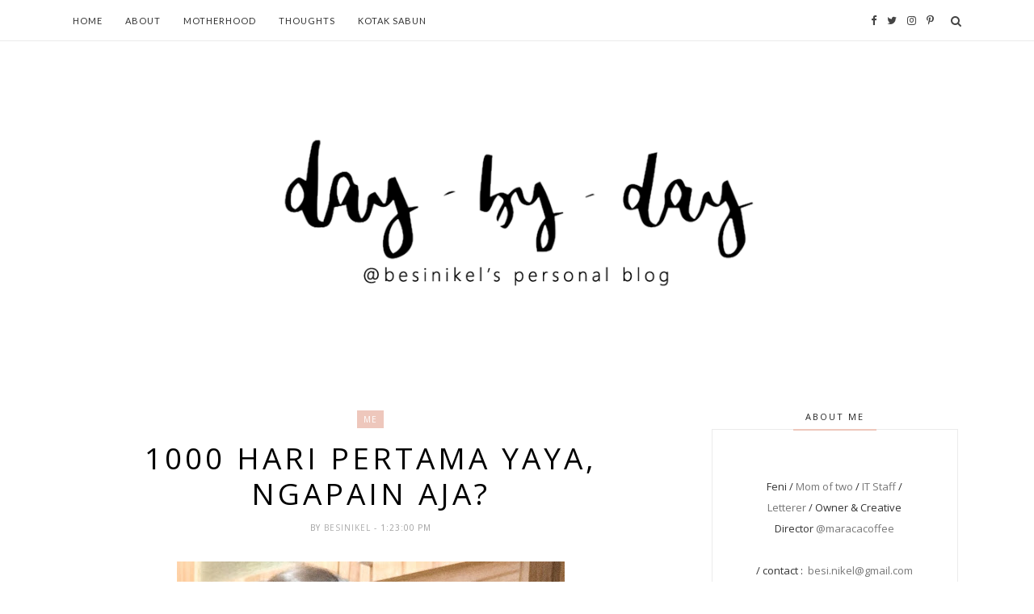

--- FILE ---
content_type: text/javascript; charset=UTF-8
request_url: http://besinikel.blogspot.com/feeds/posts/default/-/Me?alt=json-in-script&callback=related_results_labels_thumbs&max-results=6
body_size: 11892
content:
// API callback
related_results_labels_thumbs({"version":"1.0","encoding":"UTF-8","feed":{"xmlns":"http://www.w3.org/2005/Atom","xmlns$openSearch":"http://a9.com/-/spec/opensearchrss/1.0/","xmlns$blogger":"http://schemas.google.com/blogger/2008","xmlns$georss":"http://www.georss.org/georss","xmlns$gd":"http://schemas.google.com/g/2005","xmlns$thr":"http://purl.org/syndication/thread/1.0","id":{"$t":"tag:blogger.com,1999:blog-4912160370751034625"},"updated":{"$t":"2025-10-17T15:08:15.192+07:00"},"category":[{"term":"Me"},{"term":"Bubup"},{"term":"Motherhood"},{"term":"Kaka"},{"term":"Ours"},{"term":"Babap"},{"term":"Mas"},{"term":"Pregnancy"},{"term":"Wedding Preparation"},{"term":"ASIP"},{"term":"Hobbies"},{"term":"Breastfeeding"},{"term":"ASI"},{"term":"MPASI"},{"term":"*sponsored*"},{"term":"Liburan"},{"term":"#nyememes"},{"term":"Event"},{"term":"IT"},{"term":"Wedding"},{"term":"bunyesign"},{"term":"\/DramaSatuTahun"},{"term":"#FunVember"},{"term":"Giveaway"},{"term":"#FunVemberTrip"},{"term":"KotakSabun"},{"term":"Lamaran"},{"term":"bunijalijali"},{"term":"RUM"},{"term":"Stuffs"},{"term":"Lettering"},{"term":"Mommies"},{"term":"Chat"},{"term":"freebies"},{"term":"turningtwo"},{"term":"#BukanKatanya"},{"term":"#PlayIQID"},{"term":"Fisher Price"},{"term":"Hansaplast"},{"term":"Maraca Books and Coffee"},{"term":"Mommies Daily"},{"term":"The Urban Mama"},{"term":"collaborations"},{"term":"perkembangan anak"},{"term":"random"},{"term":"#AventSahabatBunda"},{"term":"#BarbiesDayOutID"},{"term":"#PeredaNyeri"},{"term":"#TUMBloggers"},{"term":"#TUMBloggersCompetition"},{"term":"#TUMLuncheon"},{"term":"#WdankIndonesia"},{"term":"2014"},{"term":"Ayo ke IKEA"},{"term":"Biogesic"},{"term":"DjuMarket"},{"term":"ForSale"},{"term":"Gadget"},{"term":"Household"},{"term":"IKEA Indonesia"},{"term":"JYSKPillow"},{"term":"Lifebuoy Clini-Shield10"},{"term":"MIIP"},{"term":"Matrikulasi"},{"term":"Matrikulasi IIP"},{"term":"NHW"},{"term":"Nice Home Work"},{"term":"Play IQ Lebih Dari Main"},{"term":"Project Sunlight"},{"term":"Ramadhan"},{"term":"Sekolah"},{"term":"TK"},{"term":"TUMBloggers"},{"term":"Unilever BrightFuture"},{"term":"W'dank"},{"term":"W'dank Indonesia"},{"term":"Wakatobi"},{"term":"Wakatobi Eyewear"},{"term":"bayikubobo"},{"term":"cap kaki tiga"},{"term":"cap kaki tiga anak"},{"term":"godokan sirih"},{"term":"keputihan gatal"},{"term":"keputihan pada wanita"},{"term":"kids today project"},{"term":"larutan cap kaki tiga"},{"term":"less waste"},{"term":"mengatasi keputihan"},{"term":"menghilangkan keputihan"},{"term":"menstruasi"},{"term":"obat keputihan"},{"term":"obat panas dalam"},{"term":"panas dalam"},{"term":"panas dalam anak"},{"term":"pattern_id"},{"term":"penyebab keputihan"},{"term":"playdate"},{"term":"resik v"},{"term":"resik v godokan sirih"},{"term":"rinso"},{"term":"sambat"},{"term":"sleek"},{"term":"workshop"}],"title":{"type":"text","$t":"\/ besinikel"},"subtitle":{"type":"html","$t":""},"link":[{"rel":"http://schemas.google.com/g/2005#feed","type":"application/atom+xml","href":"http:\/\/besinikel.blogspot.com\/feeds\/posts\/default"},{"rel":"self","type":"application/atom+xml","href":"http:\/\/www.blogger.com\/feeds\/4912160370751034625\/posts\/default\/-\/Me?alt=json-in-script\u0026max-results=6"},{"rel":"alternate","type":"text/html","href":"http:\/\/besinikel.blogspot.com\/search\/label\/Me"},{"rel":"hub","href":"http://pubsubhubbub.appspot.com/"},{"rel":"next","type":"application/atom+xml","href":"http:\/\/www.blogger.com\/feeds\/4912160370751034625\/posts\/default\/-\/Me\/-\/Me?alt=json-in-script\u0026start-index=7\u0026max-results=6"}],"author":[{"name":{"$t":"besinikel"},"uri":{"$t":"http:\/\/www.blogger.com\/profile\/04825220487477639618"},"email":{"$t":"noreply@blogger.com"},"gd$image":{"rel":"http://schemas.google.com/g/2005#thumbnail","width":"32","height":"32","src":"\/\/blogger.googleusercontent.com\/img\/b\/R29vZ2xl\/AVvXsEgoNIzOc0I4ir1imBF6JpBzROktnN6Fr1UH1Lw_qjrgY2KOGn-H1NptVoFxmtJDb9oInf-AYOS-ufxOnPr4Ov8XqPwHAHwHIq42JPGo0ATix11YXKSrPHfC25adCREiAik\/s220\/we.png"}}],"generator":{"version":"7.00","uri":"http://www.blogger.com","$t":"Blogger"},"openSearch$totalResults":{"$t":"112"},"openSearch$startIndex":{"$t":"1"},"openSearch$itemsPerPage":{"$t":"6"},"entry":[{"id":{"$t":"tag:blogger.com,1999:blog-4912160370751034625.post-7872325625306574262"},"published":{"$t":"2020-08-16T18:45:00.010+07:00"},"updated":{"$t":"2020-08-16T18:47:44.501+07:00"},"category":[{"scheme":"http://www.blogger.com/atom/ns#","term":"Me"}],"title":{"type":"text","$t":"Overthinking : Masalah di Luar Kontrol Kita"},"content":{"type":"html","$t":"\u003Cdiv class=\"separator\"\u003E\u003Ci\u003ELong weekend \u003C\/i\u003Egini, gue malah kepikiran, padahal udah sadar ini adalah hal-hal yang ngga bisa kita kontrol. Semenjak jadi fasilitator sesi Keluarga Kita, beberapa tahun terkahir ini (padahal udah jadi relawan 4 tahun, tapi baru bisa \"sadar\", --jadi sadar ini adalah proses panjang #sadarception HAHAHA) kalau ada tantangan\/masalah, dicek dulu; ini hal-hal yang bisa kita kontrol atau enggak. Pertamanya sungguh buat \"langsung\" sadar itu lamaaa banget, fase denial bisa berhari-hari. \u003Ci\u003EI'm proud of my self.\u003C\/i\u003E YHAA NGELANTUR HAHAHA 😅\u003C\/div\u003E\u003Cdiv class=\"separator\"\u003E\u003Cbr \/\u003E\u003C\/div\u003E\u003Ctable align=\"center\" cellpadding=\"0\" cellspacing=\"0\" class=\"tr-caption-container\" style=\"margin-left: auto; margin-right: auto;\"\u003E\u003Ctbody\u003E\u003Ctr\u003E\u003Ctd style=\"text-align: center;\"\u003E\u003Ca href=\"https:\/\/blogger.googleusercontent.com\/img\/b\/R29vZ2xl\/AVvXsEhNFRmtlHNXd0Uma4Mkx8x5PMtjiaqwOtdQejS_OjiadfhQHM0xaz7XXEEpM5A2Gi5M6fLxj3uPvv3zjzIxzjmswmZXs97GgllbTfLjNEqLjTVJ7aIBrAWnoSz0KCYxQD4B_7wlYVeJllmU\/s2048\/DSCF8900+copy.JPG\" style=\"margin-left: auto; margin-right: auto; text-align: center;\"\u003E\u003Cimg border=\"0\" data-original-height=\"1948\" data-original-width=\"2048\" src=\"https:\/\/blogger.googleusercontent.com\/img\/b\/R29vZ2xl\/AVvXsEhNFRmtlHNXd0Uma4Mkx8x5PMtjiaqwOtdQejS_OjiadfhQHM0xaz7XXEEpM5A2Gi5M6fLxj3uPvv3zjzIxzjmswmZXs97GgllbTfLjNEqLjTVJ7aIBrAWnoSz0KCYxQD4B_7wlYVeJllmU\/s640\/DSCF8900+copy.JPG\" width=\"640\" \/\u003E\u003C\/a\u003E\u003C\/td\u003E\u003C\/tr\u003E\u003Ctr\u003E\u003Ctd class=\"tr-caption\" style=\"text-align: center;\"\u003E#esteros untung menemani \u003Ci\u003Eoverthinking\u003C\/i\u003E hahahahah~\u003Cbr \/\u003E\u003C\/td\u003E\u003C\/tr\u003E\u003C\/tbody\u003E\u003C\/table\u003E\u003Cbr \/\u003E\u003Cbr \/\u003ETermasuk pandemi ini, jadi udah ikhlas okelah ini ngga ada yang tau --tiba dateng, ngga diundang. Yang bisa gue kontrol adalah respon gue terhadap pandemi ini, \u003Ci\u003Ecliche but true\u003C\/i\u003E. Repson gue, ngga lantas okeee ayo kita bergereak hahaha~ Repson gue berubah-ubah, tergantung \u003Ci\u003Emood\u003C\/i\u003E, tergantung apakah minggu ini termasuk kategori waktu PMS wkwkwk, atau kelelahan fisik akibat perkerjaan kantor atau #domesticlyfe, cemacem, lah. Kadang bersemangat #AyoMajuBerasama, kadang “yhaaa, wayahna weh” hahahaha 😂\u003Cbr \/\u003E\u003Cbr \/\u003EKemarin gue sempet nonton Live Instagramnya \u003Ca href=\"https:\/\/www.instagram.com\/homecreditid\/\"\u003E@homecreditid\u003C\/a\u003E bareng \u003Ca href=\"https:\/\/www.instagram.com\/laurelliaa\/\"\u003ELaura Aurelia Dinda\u003C\/a\u003E (btw, gue ada \u003Ci\u003Eemotional attachment\u003C\/i\u003E sama Atlet karena gue supporter setia cabor Bulu Tangkis hahahaha), intinya kurang lebih sama, ngga ada yang pasti di masa pandemi ini. \u003Cbr \/\u003E\u003Cbr \/\u003E\u003Cdiv style=\"text-align: center;\"\u003E\u003Ca href=\"https:\/\/blogger.googleusercontent.com\/img\/b\/R29vZ2xl\/AVvXsEidFEiRvDBnDwc60_I47zjNqLmzgjXKyMErQpUt1ql1TxcFJxcpx7r8MgSd5NHRSRL7ExAvgsLQ8IZ7U07K-_Lgg0mbXiUUFJWLsEB-dB9Qe6jTkVXb3yt8VzhaSW1KGC8rkHpI-P8dr3s-\/s1921\/Fun+Talk_eps+2_IG_Stories_Announcement%2526Greetings.jpg\" style=\"margin-left: 1em; margin-right: 1em;\"\u003E\u003Cimg border=\"0\" data-original-height=\"1921\" data-original-width=\"1081\" height=\"320\" src=\"https:\/\/blogger.googleusercontent.com\/img\/b\/R29vZ2xl\/AVvXsEidFEiRvDBnDwc60_I47zjNqLmzgjXKyMErQpUt1ql1TxcFJxcpx7r8MgSd5NHRSRL7ExAvgsLQ8IZ7U07K-_Lgg0mbXiUUFJWLsEB-dB9Qe6jTkVXb3yt8VzhaSW1KGC8rkHpI-P8dr3s-\/w180-h320\/Fun+Talk_eps+2_IG_Stories_Announcement%2526Greetings.jpg\" width=\"180\" \/\u003E\u003C\/a\u003E\u003C\/div\u003E\u003Cbr \/\u003EYang gue salut sama Laura, dia tadinya atlet renang regular lalu switch ke atlet difabel\/para swimming karena kecelakan huhuhuhuhu sedih banget ngga kebayang 😢 Gue kalau nonton para-badminton aja suka sedih, padahal kudunya semangat, yha hahaha (eits, ngga ada yang kudu, #notetoself semua emosi valid ehehehehe~).\u003Cbr \/\u003E\u003Cbr \/\u003EOia, karena gue bucin turnamen, gue nanya ke Laura, gimana cara jaga stamina di saat pandemi gini? Turnamen pada cancel, ‘kan? Ditambah cabor renang walaupun outdoor tapi tetap riskan. Kata Laura walaupun berenang jadi hambatan, kita tetep bisa starching-strecing biar badan ngga kaku kalaui nanti udah bisa latihan renang dengan durasi dan situasi yang “normal”. Duh, semoga pandemi cepet berlalu, Olimpiade dan Para-Olimpiade aja sampai ditunda tahun depan (dengan nama yang sama Tokoy 2020, padahal, ya. SEDIH).\u003Cbr \/\u003E\u003Cbr \/\u003E\u003Cbr \/\u003EMasih dengan doa yang sama, semoga vaksin Covid-19 cepet selesai, cepet bisa didistribusikan, kita bisa aktivitas dengan BAACKKK TO NORMAAALL~ Boleh minta amin-nya?\u003Cbr \/\u003E\u003Cbr \/\u003E\u003Cbr \/\u003EAAAMIIIN 💛\u003Cdiv class=\"separator\" style=\"clear: both; text-align: center;\"\u003E\u003Cbr \/\u003E\u003C\/div\u003E\u003Cdiv class=\"separator\" style=\"clear: both; text-align: center;\"\u003E\u003Cbr \/\u003E\u003C\/div\u003E"},"link":[{"rel":"replies","type":"application/atom+xml","href":"http:\/\/besinikel.blogspot.com\/feeds\/7872325625306574262\/comments\/default","title":"Post Comments"},{"rel":"replies","type":"text/html","href":"http:\/\/besinikel.blogspot.com\/2020\/08\/overthinking-masalah-di-luar-kontrol.html#comment-form","title":"0 Comments"},{"rel":"edit","type":"application/atom+xml","href":"http:\/\/www.blogger.com\/feeds\/4912160370751034625\/posts\/default\/7872325625306574262"},{"rel":"self","type":"application/atom+xml","href":"http:\/\/www.blogger.com\/feeds\/4912160370751034625\/posts\/default\/7872325625306574262"},{"rel":"alternate","type":"text/html","href":"http:\/\/besinikel.blogspot.com\/2020\/08\/overthinking-masalah-di-luar-kontrol.html","title":"Overthinking : Masalah di Luar Kontrol Kita"}],"author":[{"name":{"$t":"besinikel"},"uri":{"$t":"http:\/\/www.blogger.com\/profile\/04825220487477639618"},"email":{"$t":"noreply@blogger.com"},"gd$image":{"rel":"http://schemas.google.com/g/2005#thumbnail","width":"32","height":"32","src":"\/\/blogger.googleusercontent.com\/img\/b\/R29vZ2xl\/AVvXsEgoNIzOc0I4ir1imBF6JpBzROktnN6Fr1UH1Lw_qjrgY2KOGn-H1NptVoFxmtJDb9oInf-AYOS-ufxOnPr4Ov8XqPwHAHwHIq42JPGo0ATix11YXKSrPHfC25adCREiAik\/s220\/we.png"}}],"media$thumbnail":{"xmlns$media":"http://search.yahoo.com/mrss/","url":"https:\/\/blogger.googleusercontent.com\/img\/b\/R29vZ2xl\/AVvXsEhNFRmtlHNXd0Uma4Mkx8x5PMtjiaqwOtdQejS_OjiadfhQHM0xaz7XXEEpM5A2Gi5M6fLxj3uPvv3zjzIxzjmswmZXs97GgllbTfLjNEqLjTVJ7aIBrAWnoSz0KCYxQD4B_7wlYVeJllmU\/s72-c\/DSCF8900+copy.JPG","height":"72","width":"72"},"thr$total":{"$t":"0"}},{"id":{"$t":"tag:blogger.com,1999:blog-4912160370751034625.post-3739810216598230365"},"published":{"$t":"2020-03-28T21:21:00.001+07:00"},"updated":{"$t":"2020-03-28T21:21:46.293+07:00"},"category":[{"scheme":"http://www.blogger.com/atom/ns#","term":"Me"}],"title":{"type":"text","$t":"#dirumahaja"},"content":{"type":"html","$t":"\u003Cdiv dir=\"ltr\" style=\"text-align: left;\" trbidi=\"on\"\u003E\nhari kesekian di rumah aja, secara fisik fine, secara psikis, ngga tau~ aku jerawatan kebanyakan baca berita Covid-19 :( kayaknya harus \u003Ci\u003Esocial media distancing\u003C\/i\u003E.\u003C\/div\u003E\n"},"link":[{"rel":"replies","type":"application/atom+xml","href":"http:\/\/besinikel.blogspot.com\/feeds\/3739810216598230365\/comments\/default","title":"Post Comments"},{"rel":"replies","type":"text/html","href":"http:\/\/besinikel.blogspot.com\/2020\/03\/dirumahaja.html#comment-form","title":"0 Comments"},{"rel":"edit","type":"application/atom+xml","href":"http:\/\/www.blogger.com\/feeds\/4912160370751034625\/posts\/default\/3739810216598230365"},{"rel":"self","type":"application/atom+xml","href":"http:\/\/www.blogger.com\/feeds\/4912160370751034625\/posts\/default\/3739810216598230365"},{"rel":"alternate","type":"text/html","href":"http:\/\/besinikel.blogspot.com\/2020\/03\/dirumahaja.html","title":"#dirumahaja"}],"author":[{"name":{"$t":"besinikel"},"uri":{"$t":"http:\/\/www.blogger.com\/profile\/04825220487477639618"},"email":{"$t":"noreply@blogger.com"},"gd$image":{"rel":"http://schemas.google.com/g/2005#thumbnail","width":"32","height":"32","src":"\/\/blogger.googleusercontent.com\/img\/b\/R29vZ2xl\/AVvXsEgoNIzOc0I4ir1imBF6JpBzROktnN6Fr1UH1Lw_qjrgY2KOGn-H1NptVoFxmtJDb9oInf-AYOS-ufxOnPr4Ov8XqPwHAHwHIq42JPGo0ATix11YXKSrPHfC25adCREiAik\/s220\/we.png"}}],"thr$total":{"$t":"0"}},{"id":{"$t":"tag:blogger.com,1999:blog-4912160370751034625.post-6278299950374098391"},"published":{"$t":"2020-03-15T14:10:00.000+07:00"},"updated":{"$t":"2020-03-28T21:14:20.733+07:00"},"category":[{"scheme":"http://www.blogger.com/atom/ns#","term":"Hansaplast"},{"scheme":"http://www.blogger.com/atom/ns#","term":"Me"},{"scheme":"http://www.blogger.com/atom/ns#","term":"Motherhood"}],"title":{"type":"text","$t":"Sedihnya kalau anak sakit :("},"content":{"type":"html","$t":"\u003Cdiv dir=\"ltr\" style=\"text-align: left;\" trbidi=\"on\"\u003E\n\u003Cdiv style=\"text-align: justify;\"\u003E\nMinggu ini serasa ngga bisa 'nafas' :( Setelah gue pulang dari dinas kantor, gue tepar, pas gue udah baikan, Kami demam + batpil, belum juga Kami sembuh total, Yaya ketularan T_____T\u003C\/div\u003E\n\u003Cdiv style=\"text-align: justify;\"\u003E\n\u003Cbr \/\u003E\u003C\/div\u003E\n\u003Cdiv style=\"text-align: justify;\"\u003E\nEmang bener, ya, kalau anak sakit, satu rumah jadi ikutan repot :(\u003C\/div\u003E\n\u003Cdiv style=\"text-align: justify;\"\u003E\n\u003Cbr \/\u003E\u003C\/div\u003E\n\u003Cdiv style=\"text-align: justify;\"\u003E\nUdah tau, sih, kalau demam itu ya emang sering dialami oleh anak-anak. Sejatinya, demam itu reaksi imun dalam melawan infeksi virus, bakteri, atau jamur. Selain penyakit, ada beberapa kondisi yang dapat menyebabkan terjadinya demam, misalnya paparan cuaca yang byar panas terus tetiba mendung kaya sekarang ini, huhuhu~\u003C\/div\u003E\n\u003Cdiv style=\"text-align: justify;\"\u003E\n\u003Cbr \/\u003E\u003C\/div\u003E\n\u003Cdiv style=\"text-align: justify;\"\u003E\nKami mulai sumeng-sumeng di hari keempat dia PTS (Penilaian Tengah Semeter) dan dia tetep ikut :( \u003Ci\u003EStrong Kami is strong\u003C\/i\u003E, tapi hari kelima alias hari terkahir, dia aku suruh istirahat dulu di rumah.\u003C\/div\u003E\n\u003Cdiv style=\"text-align: justify;\"\u003E\n\u003Cbr \/\u003E\u003C\/div\u003E\n\u003Cdiv class=\"separator\" style=\"clear: both; text-align: center;\"\u003E\n\u003Cimg border=\"0\" data-original-height=\"1600\" data-original-width=\"1548\" height=\"400\" src=\"https:\/\/blogger.googleusercontent.com\/img\/b\/R29vZ2xl\/AVvXsEjV6iF3X5kD9RxbXBhmOA5Tp0h4h0mGKnEJi0ENO6o16vCwx-DUMkl-heDm44YOGAqpi1FKOilA11_5sts9uPG720_PE-tM7Q2hWNKi2GudgqDLdUWNOwze6WuJgeS3aH5HzKGUpjauzkpj\/s400\/hansaplast1.jpg\" width=\"386\" \/\u003E\u003C\/div\u003E\n\u003Cdiv style=\"text-align: justify;\"\u003E\n\u003Cbr \/\u003E\u003C\/div\u003E\n\u003Cdiv style=\"text-align: justify;\"\u003E\n\u003Cbr \/\u003E\u003C\/div\u003E\n\u003Cdiv style=\"text-align: justify;\"\u003E\nKalau lagi sakit, kok sepi yaaa~ ngga pada berantem, karena Kami lemes, Yaya jadi ngga bisa rebutan atau godain, hahaha! Oh iya, kalau sakit, biar merasa (lebih) nyaman, Kami aku tempelin kompres demam dari Hansaplast (yang gambarnya Elsa \u0026amp;Ana, ini penting! HAHA) yang ada sensasi sejuk di dahi sebagai pertolongan pertama, selain tentunya terus diukur termometer dan minum parasetamol (kalau perlu).\u003C\/div\u003E\n\u003Cdiv style=\"text-align: justify;\"\u003E\n\u003Cbr \/\u003E\u003C\/div\u003E\n\u003Cdiv style=\"text-align: justify;\"\u003E\nHansaplast ini jadi bikin #GakPakaiDrama karena ada aroma yang hmmm enak banget, baca-baca ternyata ini aroma Peppermint dan Wintergreen Oil. LUV! Ditambah lagi ada karakter Elsa \u0026amp; Ana yang jadi favorit Kami \u0026amp;Yaya.\u003C\/div\u003E\n\u003Cbr \/\u003E\n\u003Cdiv class=\"separator\" style=\"clear: both; text-align: center;\"\u003E\n\u003Ca href=\"https:\/\/blogger.googleusercontent.com\/img\/b\/R29vZ2xl\/AVvXsEi2okDoxdsF01o0gLyGw-KyJpq6nqTuT6kUKkN8DaN4q1wdb5mQ7PYrq3gKtixcafGc-UgUk3BuzheR_sEwQ6bHdI7ZtB5nRLe9caOhpfFkfvRsGK33fcAOBnVPS_rLpFZMa4vSVfGmet_V\/s1600\/hansaplast2.jpg\" imageanchor=\"1\" style=\"margin-left: 1em; margin-right: 1em;\"\u003E\u003Cimg border=\"0\" data-original-height=\"1600\" data-original-width=\"1214\" height=\"320\" src=\"https:\/\/blogger.googleusercontent.com\/img\/b\/R29vZ2xl\/AVvXsEi2okDoxdsF01o0gLyGw-KyJpq6nqTuT6kUKkN8DaN4q1wdb5mQ7PYrq3gKtixcafGc-UgUk3BuzheR_sEwQ6bHdI7ZtB5nRLe9caOhpfFkfvRsGK33fcAOBnVPS_rLpFZMa4vSVfGmet_V\/s320\/hansaplast2.jpg\" width=\"242\" \/\u003E\u003C\/a\u003E\u003C\/div\u003E\n\u003Cdiv style=\"text-align: justify;\"\u003E\n\u003Cbr \/\u003E\u003C\/div\u003E\n\u003Cdiv\u003E\nNah, untuk informasi lebih lanjut #HansaplastID\u003Cspan style=\"text-align: justify;\"\u003E, boleh diklik\u0026nbsp;\u0026nbsp;\u003C\/span\u003E\u003Ca href=\"http:\/\/www.hansaplast.co.id\/\" style=\"text-align: justify;\"\u003Ewww.hansaplast.co.id\u003C\/a\u003E\u003Cspan style=\"text-align: justify;\"\u003E dan via\u0026nbsp; akun Instagram Hansaplast \u003C\/span\u003E\u003Ca href=\"https:\/\/www.instagram.com\/hansaplast_id\/\" style=\"text-align: justify;\"\u003E@Hansaplast_ID \u003C\/a\u003E\u003Cspan style=\"text-align: justify;\"\u003Edan Facebook Fanpage \u003C\/span\u003E\u003Ca href=\"https:\/\/www.facebook.com\/HansaplastID\" style=\"text-align: justify;\"\u003E@HansaplastID\u003C\/a\u003E\u003Cspan style=\"text-align: justify;\"\u003E 🙌\u003C\/span\u003E\u003C\/div\u003E\n\u003Cdiv\u003E\n\u003Cdiv style=\"text-align: justify;\"\u003E\n\u003Cbr \/\u003E\u003C\/div\u003E\n\u003Cdiv style=\"text-align: justify;\"\u003E\nSemoga sehat selalu semuanya 💕\u003C\/div\u003E\n\u003Cdiv\u003E\n\u003Cdiv style=\"font-family: \u0026quot;Times New Roman\u0026quot;, serif; font-size: 12pt; margin: 0cm 0cm 0.0001pt 41pt; text-align: justify;\"\u003E\n\u003Cbr \/\u003E\u003C\/div\u003E\n\u003Cdiv class=\"MsoNormal\" style=\"font-family: Arial, sans-serif; font-size: 11pt; line-height: 22px; margin: 0cm 0cm 0.0001pt; text-align: justify;\"\u003E\n\u003Cbr \/\u003E\u003C\/div\u003E\n\u003Cdiv style=\"text-align: justify;\"\u003E\n\u003Cbr \/\u003E\u003C\/div\u003E\n\u003Cdiv class=\"MsoNormal\" style=\"font-family: Arial, sans-serif; font-size: 11pt; line-height: 22px; margin: 0cm 0cm 0.0001pt; text-align: justify; text-indent: 36pt;\"\u003E\n\u003Cspan lang=\"EN-US\" style=\"font-family: \u0026quot;calibri\u0026quot; , sans-serif;\"\u003E\u003Co:p\u003E\u003C\/o:p\u003E\u003C\/span\u003E\u003C\/div\u003E\n\u003C\/div\u003E\n\u003C\/div\u003E\n\u003C\/div\u003E\n"},"link":[{"rel":"replies","type":"application/atom+xml","href":"http:\/\/besinikel.blogspot.com\/feeds\/6278299950374098391\/comments\/default","title":"Post Comments"},{"rel":"replies","type":"text/html","href":"http:\/\/besinikel.blogspot.com\/2020\/03\/sedihnya-kalau-anak-sakit.html#comment-form","title":"0 Comments"},{"rel":"edit","type":"application/atom+xml","href":"http:\/\/www.blogger.com\/feeds\/4912160370751034625\/posts\/default\/6278299950374098391"},{"rel":"self","type":"application/atom+xml","href":"http:\/\/www.blogger.com\/feeds\/4912160370751034625\/posts\/default\/6278299950374098391"},{"rel":"alternate","type":"text/html","href":"http:\/\/besinikel.blogspot.com\/2020\/03\/sedihnya-kalau-anak-sakit.html","title":"Sedihnya kalau anak sakit :("}],"author":[{"name":{"$t":"besinikel"},"uri":{"$t":"http:\/\/www.blogger.com\/profile\/04825220487477639618"},"email":{"$t":"noreply@blogger.com"},"gd$image":{"rel":"http://schemas.google.com/g/2005#thumbnail","width":"32","height":"32","src":"\/\/blogger.googleusercontent.com\/img\/b\/R29vZ2xl\/AVvXsEgoNIzOc0I4ir1imBF6JpBzROktnN6Fr1UH1Lw_qjrgY2KOGn-H1NptVoFxmtJDb9oInf-AYOS-ufxOnPr4Ov8XqPwHAHwHIq42JPGo0ATix11YXKSrPHfC25adCREiAik\/s220\/we.png"}}],"media$thumbnail":{"xmlns$media":"http://search.yahoo.com/mrss/","url":"https:\/\/blogger.googleusercontent.com\/img\/b\/R29vZ2xl\/AVvXsEjV6iF3X5kD9RxbXBhmOA5Tp0h4h0mGKnEJi0ENO6o16vCwx-DUMkl-heDm44YOGAqpi1FKOilA11_5sts9uPG720_PE-tM7Q2hWNKi2GudgqDLdUWNOwze6WuJgeS3aH5HzKGUpjauzkpj\/s72-c\/hansaplast1.jpg","height":"72","width":"72"},"thr$total":{"$t":"0"}},{"id":{"$t":"tag:blogger.com,1999:blog-4912160370751034625.post-5325908546979236486"},"published":{"$t":"2020-01-14T13:23:00.000+07:00"},"updated":{"$t":"2020-01-14T13:28:02.696+07:00"},"category":[{"scheme":"http://www.blogger.com/atom/ns#","term":"Me"},{"scheme":"http://www.blogger.com/atom/ns#","term":"Mommies"},{"scheme":"http://www.blogger.com/atom/ns#","term":"Motherhood"},{"scheme":"http://www.blogger.com/atom/ns#","term":"sleek"}],"title":{"type":"text","$t":"1000 hari pertama Yaya, ngapain aja?"},"content":{"type":"html","$t":"\u003Cdiv dir=\"ltr\" style=\"text-align: left;\" trbidi=\"on\"\u003E\n\u003Cdiv class=\"separator\" style=\"clear: both; text-align: center;\"\u003E\n\u003Cimg border=\"0\" data-original-height=\"1600\" data-original-width=\"1200\" height=\"640\" src=\"https:\/\/blogger.googleusercontent.com\/img\/b\/R29vZ2xl\/AVvXsEhRxt-mn8FtrGoU624BEW-oTZxiuxvtxULXHJcmGkQ_tk-8faP6qRBTmE869YhM2ZbDlNbBovibLj-erxyaODUjWq8moDk4Ft_ucdFerdfH4vW6hAs3VvqX25OgcP0xhAJhpyN4u9jdcZ6R\/s640\/SLEEK+-+Yaya.jpg\" width=\"480\" \/\u003E\u003C\/div\u003E\n\u003Cbr \/\u003E\nKatanya kalau anak kedua lebih santai gitu, ya? Hmmm. Gue jawab. IYA. IYA BANGET. Kelewat santai malah! Ahahaha :)) Waktu anak pertama, ‘kan fokusnya cuma buat Kami; nah, anak kedua emang tricky, karena ada anak pertama yang kadang seringnya (lebih) butuh perhatian extra~\u003Cbr \/\u003E\n\u003Cbr \/\u003E\nYaya umurnya baru tiga tahun, tapi gue kadang suka nganggep dia udah gede, gitu. Padahal #1000HariPertama itu penting banget. Teori, sih, hafal~ Praktiknya yang agak-agak. HAHAHA.\u003Cbr \/\u003E\n\u003Cbr \/\u003E\nUntung ada Sleek Baby yang sangat sangat bantu gue dalam urusan menjaga kebersihan di 1000 hari pertama Yaya. Udah merem aja, serahkan pada si Mbak dan Sleek Baby. Tetep cari support system, yha~ Dari jaman Kami bayi, sampe Yaya segede sekarang, yang pertama kali dicari pas #BayiBaruLahir (buat bersihin printilan ASIP yang astaghfirullah banyaknya),  masa-masa MPASI yang kerjaannya (mau-ngga-mau) masak mulu, sampai batita, ya, Sleek Baby Pembersih Botol dengan 8 Proteksi.\u003Cbr \/\u003E\n\u003Cbr \/\u003E\n\u003Cstyle type=\"text\/css\"\u003E\np.p1 {margin: 0.0px 0.0px 0.0px 0.0px; font: 12.0px 'Helvetica Neue'; color: #454545; min-height: 14.0px}\n\u003C\/style\u003E\n\n\n\u003Cbr \/\u003E\n\u003Cdiv class=\"separator\" style=\"clear: both; text-align: center;\"\u003E\n\u003Cimg border=\"0\" data-original-height=\"1600\" data-original-width=\"1325\" height=\"640\" src=\"https:\/\/blogger.googleusercontent.com\/img\/b\/R29vZ2xl\/AVvXsEi0K7BWnwQwpxsU5IHIKKkRY6tBjIcLxxFn2zf9bx14VPdAQ042o-SBKgdgQr5iWmNk_Oc-MpaZxyKptoP-8hwK8s-5zFJ-6ik67IJRy3FunmvXQoRhR_dF0x5P0o2EDMniBHmMbD3gpIaR\/s640\/SLEEK+--+Bottle%252C+Nipple.jpg\" width=\"530\" \/\u003E\u003C\/div\u003E\n\u003Cdiv class=\"p1\"\u003E\n\u003Cbr \/\u003E\u003C\/div\u003E\n\u003Cbr \/\u003E\nEtau ngga, #SleekBaby Pembersih Botol sekarang formulanya makin lengkap, lho (dalam hati, “napa ngga dari dulu, woi~”). Ada 8 Proteksi! Apaan ‘tuh? Jadi 8 proteksi #SleekBaby8Protection yang dimiliki Sleek Baby Pembersih Botol untuk menjaga perlengkapan bayi (masih terbayang #ProdukBayi segambreng –apalagi botol ASIP!) dan batita tetap higienis dan terlindungi. Banyak aja, ya, delapan, cuy!\u003Cbr \/\u003E\n\u003Cbr \/\u003E\nMari kita bahas satu demi satu *siapin pulpen.\u003Cbr \/\u003E\n\u003Cbr \/\u003E\n1.     Food Grade\u003Cbr \/\u003E\nUdah hafal, lah, ya~ Food Grade yang berarti tidak mengandung bahan berbahaya bagi kesehatan dan aman untuk buah hati kita, Mam.\u003Cbr \/\u003E\n\u003Cbr \/\u003E\n2.     Natural Anti Bacterial \u003Cbr \/\u003E\nBahan Sleek yang alami tapi efektif, lho, membasmi kotoran dan kuman secara maksimal pada #PerlengkapanBayi termasuk botol susunya (yang banyak itu!) #SleekBabyAlamiMelindungi\u003Cbr \/\u003E\n\u003Cbr \/\u003E\n3.     Stain Removal \u003Cbr \/\u003E\nSleek Baby Pembersih Botol dengan 8 Proteksi membersihkan noda yang menempel, sisa lemak dan bau yang tidak sedap pada peralan makan secara menyeluruh dan hakiki.\u003Cbr \/\u003E\n\u003Cbr \/\u003E\n4.     Hypoallergenic\u003Cbr \/\u003E\nIni, nih, yang penting! Formula Hypoallergenic mampu meminimalisir terjadinya iritasi kulit, gatal dan kasar pada kulit. Perlindungan bukan hanya untuk anak tapi juga untuk kita (eh, si Mbak) juga saat mencuci. Beuh, mantul!\u003Cbr \/\u003E\n\u003Cbr \/\u003E\n5.     Dermatologically Tested\u003Cbr \/\u003E\n#PembersihBotol Sleek sudah teruji klinis atau bahasa kerennya Dermatology Tested.\u003Cbr \/\u003E\n\u003Cbr \/\u003E\n6.     Microbiological Tested\u003Cbr \/\u003E\nSleek Baby Pembersih Botol dengan 8 Proteksi jelas udah efektif dalam membunuh Mikroorganisme yang berbahaya. #PercayaSleek (hashtag bikin sendiri~ lha, terus ngapaaa, wkwk!)\u003Cbr \/\u003E\n\u003Cbr \/\u003E\n7.     High Quality Concentrate\u003Cbr \/\u003E\nCuma perlu sedikit saja, botol susu, peralatan makan, apapun you name it, milik si mungil sudah bersih dan terlindungi dari kuman. Alias, hemat, Beb!\u003Cbr \/\u003E\n\u003Cbr \/\u003E\n8.     Paraben Free\u003Cbr \/\u003E\nEmangnya skincare kita aja yang Paraben Free? Sleek Baby Pembersih Botol dengan 8 Proteksi juga, dong! Ngga ada kandungan paraben dan bahan pengawet lainnya sehingga aman sentosa!\u003Cbr \/\u003E\n\u003Cbr \/\u003E\nGimana, udah tercengang! Favorit gue, sih, yang terkahir. Tapi ngga ada yang nyuruh milih, sih, (YA EMANG!) delapan-delapan-nya ada di Sleek Baby Pembersih Botol.\n\u003C\/div\u003E\n"},"link":[{"rel":"replies","type":"application/atom+xml","href":"http:\/\/besinikel.blogspot.com\/feeds\/5325908546979236486\/comments\/default","title":"Post Comments"},{"rel":"replies","type":"text/html","href":"http:\/\/besinikel.blogspot.com\/2020\/01\/1000-hari-pertama-yaya-ngapain-aja.html#comment-form","title":"0 Comments"},{"rel":"edit","type":"application/atom+xml","href":"http:\/\/www.blogger.com\/feeds\/4912160370751034625\/posts\/default\/5325908546979236486"},{"rel":"self","type":"application/atom+xml","href":"http:\/\/www.blogger.com\/feeds\/4912160370751034625\/posts\/default\/5325908546979236486"},{"rel":"alternate","type":"text/html","href":"http:\/\/besinikel.blogspot.com\/2020\/01\/1000-hari-pertama-yaya-ngapain-aja.html","title":"1000 hari pertama Yaya, ngapain aja?"}],"author":[{"name":{"$t":"besinikel"},"uri":{"$t":"http:\/\/www.blogger.com\/profile\/04825220487477639618"},"email":{"$t":"noreply@blogger.com"},"gd$image":{"rel":"http://schemas.google.com/g/2005#thumbnail","width":"32","height":"32","src":"\/\/blogger.googleusercontent.com\/img\/b\/R29vZ2xl\/AVvXsEgoNIzOc0I4ir1imBF6JpBzROktnN6Fr1UH1Lw_qjrgY2KOGn-H1NptVoFxmtJDb9oInf-AYOS-ufxOnPr4Ov8XqPwHAHwHIq42JPGo0ATix11YXKSrPHfC25adCREiAik\/s220\/we.png"}}],"media$thumbnail":{"xmlns$media":"http://search.yahoo.com/mrss/","url":"https:\/\/blogger.googleusercontent.com\/img\/b\/R29vZ2xl\/AVvXsEhRxt-mn8FtrGoU624BEW-oTZxiuxvtxULXHJcmGkQ_tk-8faP6qRBTmE869YhM2ZbDlNbBovibLj-erxyaODUjWq8moDk4Ft_ucdFerdfH4vW6hAs3VvqX25OgcP0xhAJhpyN4u9jdcZ6R\/s72-c\/SLEEK+-+Yaya.jpg","height":"72","width":"72"},"thr$total":{"$t":"0"}},{"id":{"$t":"tag:blogger.com,1999:blog-4912160370751034625.post-7795119561679320611"},"published":{"$t":"2019-12-06T16:33:00.002+07:00"},"updated":{"$t":"2019-12-12T15:43:00.098+07:00"},"category":[{"scheme":"http://www.blogger.com/atom/ns#","term":"Me"},{"scheme":"http://www.blogger.com/atom/ns#","term":"sambat"}],"title":{"type":"text","$t":"Too Good to be True \u003C?\u003E"},"content":{"type":"html","$t":"\u003Cdiv dir=\"ltr\" style=\"text-align: left;\" trbidi=\"on\"\u003E\n\u003Cdiv class=\"separator\" style=\"clear: both; text-align: center;\"\u003E\n\u003Cimg border=\"0\" data-original-height=\"1067\" data-original-width=\"1600\" height=\"213\" src=\"https:\/\/blogger.googleusercontent.com\/img\/b\/R29vZ2xl\/AVvXsEh41ajezfh86mueI7twoZGt20FLksY9xtwExsJzW7ilFWniGDdiLJu-Iwpyg3JYmtpVJzmQq8mbTKxByxNsr1KmhdRMe5MA3VZBMNsAhT3Fb8e53cZC9XFPCvvs7LK-flrHEl99kkJStJ-L\/s320\/hybrid-uGP_6CAD-14-unsplash.jpg\" width=\"320\" \/\u003E\u003C\/div\u003E\n\u003Cbr \/\u003E\n\u003Cbr \/\u003E\nDalam sebuah \u003Ci\u003Elaunching\u003C\/i\u003E produk, seorang konten kreator bilang:\u003Cbr \/\u003E\n\u003Cbr \/\u003E\n\u003Cblockquote class=\"tr_bq\"\u003E\n\"... aku ngga mau ngerjain yang aku ngga suka, yang aku suka baru aku kerjain ...\"\u003C\/blockquote\u003E\nWow!\u0026nbsp; \u003Ci\u003EThat\u003C\/i\u003E ((aku ngga mau!)) \u003Ci\u003Ething\u003C\/i\u003E.\u003Cbr \/\u003E\n\u0026nbsp;\u003Ci\u003EToo good to be true.\u003C\/i\u003E\u003Cbr \/\u003E\n\u003Cbr \/\u003E\nCangkemu~\u003Cbr \/\u003E\n\u003Cbr \/\u003E\nUps.\u003Cbr \/\u003E\n\u003Cbr \/\u003E\u003C\/div\u003E\n"},"link":[{"rel":"replies","type":"application/atom+xml","href":"http:\/\/besinikel.blogspot.com\/feeds\/7795119561679320611\/comments\/default","title":"Post Comments"},{"rel":"replies","type":"text/html","href":"http:\/\/besinikel.blogspot.com\/2019\/12\/too-good-to-be-true.html#comment-form","title":"1 Comments"},{"rel":"edit","type":"application/atom+xml","href":"http:\/\/www.blogger.com\/feeds\/4912160370751034625\/posts\/default\/7795119561679320611"},{"rel":"self","type":"application/atom+xml","href":"http:\/\/www.blogger.com\/feeds\/4912160370751034625\/posts\/default\/7795119561679320611"},{"rel":"alternate","type":"text/html","href":"http:\/\/besinikel.blogspot.com\/2019\/12\/too-good-to-be-true.html","title":"Too Good to be True \u003C?\u003E"}],"author":[{"name":{"$t":"besinikel"},"uri":{"$t":"http:\/\/www.blogger.com\/profile\/04825220487477639618"},"email":{"$t":"noreply@blogger.com"},"gd$image":{"rel":"http://schemas.google.com/g/2005#thumbnail","width":"32","height":"32","src":"\/\/blogger.googleusercontent.com\/img\/b\/R29vZ2xl\/AVvXsEgoNIzOc0I4ir1imBF6JpBzROktnN6Fr1UH1Lw_qjrgY2KOGn-H1NptVoFxmtJDb9oInf-AYOS-ufxOnPr4Ov8XqPwHAHwHIq42JPGo0ATix11YXKSrPHfC25adCREiAik\/s220\/we.png"}}],"media$thumbnail":{"xmlns$media":"http://search.yahoo.com/mrss/","url":"https:\/\/blogger.googleusercontent.com\/img\/b\/R29vZ2xl\/AVvXsEh41ajezfh86mueI7twoZGt20FLksY9xtwExsJzW7ilFWniGDdiLJu-Iwpyg3JYmtpVJzmQq8mbTKxByxNsr1KmhdRMe5MA3VZBMNsAhT3Fb8e53cZC9XFPCvvs7LK-flrHEl99kkJStJ-L\/s72-c\/hybrid-uGP_6CAD-14-unsplash.jpg","height":"72","width":"72"},"thr$total":{"$t":"1"}},{"id":{"$t":"tag:blogger.com,1999:blog-4912160370751034625.post-2134830416376051055"},"published":{"$t":"2019-11-01T12:40:00.000+07:00"},"updated":{"$t":"2019-11-01T12:42:16.088+07:00"},"category":[{"scheme":"http://www.blogger.com/atom/ns#","term":"Me"}],"title":{"type":"text","$t":"Sebuah Update Kehidupan"},"content":{"type":"html","$t":"\u003Cdiv dir=\"ltr\" style=\"text-align: left;\" trbidi=\"on\"\u003E\n\u003Cdiv class=\"separator\" style=\"clear: both; text-align: center;\"\u003E\n\u003Cimg border=\"0\" data-original-height=\"1067\" data-original-width=\"1600\" height=\"266\" src=\"https:\/\/blogger.googleusercontent.com\/img\/b\/R29vZ2xl\/AVvXsEi4L0A1CYKRqkXxLA97b55Ianc27MFA6DsFXjg1eXYpZF7VSys2HBsBxX3UWLfATT2PaxziCX1iKcCH3lQwQkTImAcWFZ8V44gZrVnxyK78zei0GGN-MLFQ_GEVtn20WDTLRjbMaTMALrA5\/s400\/kevin-bhagat-zNRITe8NPqY-unsplash.jpg\" width=\"400\" \/\u003E\u003C\/div\u003E\n\u003Cbr \/\u003E\n\u003Cbr \/\u003E\nUdah lama ngga ngeblog karena~\u003Cbr \/\u003E\nakhirnya gue ngga jadi promosi dan dapet bos baru yang, mmm, lumayan.\u003Cbr \/\u003E\n\u003Cbr \/\u003E\nLUMAYAN BANYAK KERJAAN!\u003Cbr \/\u003E\n\u003Cbr \/\u003E\nTapi, sangat kumaklumi, sih; udah mah baru dilantik, jabatan kosong 4 bulan (yang tentu banyak yang ngga dikerjakan), akhir tahun pula! Combo banget, ye, kaaann~\u003Cbr \/\u003E\n\u003Cbr \/\u003E\nGue juga sudah bertekad dalam hati, bagaimanapun bentuk si bos nanti, tetap akan lebih baik dari pada gue jadi bos hahahahaha! Mental \u003Ca href=\"https:\/\/besinikel.blogspot.com\/2019\/08\/being-employee.html\"\u003Ekaryawan\u003C\/a\u003E memang gue, wk!\u003Cbr \/\u003E\n\u003Cbr \/\u003E\nHari ini udah sebulan jungkir-balik di kantor, pun sampai meneteskan air mata; karena.. cuti gue untuk ke-tiga kalinya dalam tahun ini ditolak. Oh wow. Kecewa akutu~\u003Cbr \/\u003E\n\u003Cbr \/\u003E\nWalaupun sedikit-banyak gue memaklumi kenapa yang kali ketiga ini aku ditolak. Satu sisi, \u003Ci\u003Eit was a compliment for me, \u003C\/i\u003Eyang berarti gue masih dipercaya di kantor. Sisi yang lain, prioritas keluarga di atas kerjaan ternyata ngga selalu sejalan. Apa itu hidup seimbang~ Gizi seimbang aja susyeeee hahahaha :))\u003Cbr \/\u003E\n\u003Cbr \/\u003E\nOh, ya, bulan lalu juga syibuque sampe cenat-cenut kepala, tapi gembira sudah~ akhirnya MARACA KITCHEN bukaaaaa! UWUWUWUWUWU. Dari luar, (mungkin) terlihat oh wow buka lagi. Tapi aslineeee, nangeeeeeesss hahahaha! Sampai aku belaja mlitur kursi-meja demi menekan \u003Ci\u003Ebudget\u003C\/i\u003E dan menghemat waktu.\u003Cbr \/\u003E\n\u003Cbr \/\u003E\n\u003Cbr \/\u003E\n\u003Cblockquote class=\"instagram-media\" data-instgrm-permalink=\"https:\/\/www.instagram.com\/p\/B3OUkuUAHSn\/?utm_source=ig_embed\u0026amp;utm_campaign=loading\" data-instgrm-version=\"12\" style=\"background: #fff; border-radius: 3px; border: 0; box-shadow: 0 0 1px 0 rgba(0 , 0 , 0 , 0.5) , 0 1px 10px 0 rgba(0 , 0 , 0 , 0.15); margin: 1px; max-width: 540px; min-width: 326px; padding: 0; width: 99.375%;\"\u003E\n\u003Cdiv style=\"padding: 16px;\"\u003E\n\u003Ca href=\"https:\/\/www.instagram.com\/p\/B3OUkuUAHSn\/?utm_source=ig_embed\u0026amp;utm_campaign=loading\" style=\"background: #FFFFFF; line-height: 0; padding: 0 0; text-align: center; text-decoration: none; width: 100%;\" target=\"_blank\"\u003E \u003C\/a\u003E\u003Cbr \/\u003E\n\u003Cdiv style=\"align-items: center; display: flex; flex-direction: row;\"\u003E\n\u003Cdiv style=\"background-color: #f4f4f4; border-radius: 50%; flex-grow: 0; height: 40px; margin-right: 14px; width: 40px;\"\u003E\n\u003C\/div\u003E\n\u003Cdiv style=\"display: flex; flex-direction: column; flex-grow: 1; justify-content: center;\"\u003E\n\u003Cdiv style=\"background-color: #f4f4f4; border-radius: 4px; flex-grow: 0; height: 14px; margin-bottom: 6px; width: 100px;\"\u003E\n\u003C\/div\u003E\n\u003Cdiv style=\"background-color: #f4f4f4; border-radius: 4px; flex-grow: 0; height: 14px; width: 60px;\"\u003E\n\u003C\/div\u003E\n\u003C\/div\u003E\n\u003C\/div\u003E\n\u003Cdiv style=\"padding: 19% 0;\"\u003E\n\u003C\/div\u003E\n\u003Ca href=\"https:\/\/www.instagram.com\/p\/B3OUkuUAHSn\/?utm_source=ig_embed\u0026amp;utm_campaign=loading\" style=\"background: #FFFFFF; line-height: 0; padding: 0 0; text-align: center; text-decoration: none; width: 100%;\" target=\"_blank\"\u003E \u003C\/a\u003E\u003Cbr \/\u003E\n\u003Cdiv style=\"display: block; height: 50px; margin: 0 auto 12px; width: 50px;\"\u003E\n\u003Ca href=\"https:\/\/www.instagram.com\/p\/B3OUkuUAHSn\/?utm_source=ig_embed\u0026amp;utm_campaign=loading\" style=\"background: #FFFFFF; line-height: 0; padding: 0 0; text-align: center; text-decoration: none; width: 100%;\" target=\"_blank\"\u003E\u003Csvg height=\"50px\" version=\"1.1\" viewbox=\"0 0 60 60\" width=\"50px\" xmlns:xlink=\"https:\/\/www.w3.org\/1999\/xlink\" xmlns=\"https:\/\/www.w3.org\/2000\/svg\"\u003E\u003Cg fill-rule=\"evenodd\" fill=\"none\" stroke-width=\"1\" stroke=\"none\"\u003E\u003Cg fill=\"#000000\" transform=\"translate(-511.000000, -20.000000)\"\u003E\u003Cg\u003E\u003Cpath d=\"M556.869,30.41 C554.814,30.41 553.148,32.076 553.148,34.131 C553.148,36.186 554.814,37.852 556.869,37.852 C558.924,37.852 560.59,36.186 560.59,34.131 C560.59,32.076 558.924,30.41 556.869,30.41 M541,60.657 C535.114,60.657 530.342,55.887 530.342,50 C530.342,44.114 535.114,39.342 541,39.342 C546.887,39.342 551.658,44.114 551.658,50 C551.658,55.887 546.887,60.657 541,60.657 M541,33.886 C532.1,33.886 524.886,41.1 524.886,50 C524.886,58.899 532.1,66.113 541,66.113 C549.9,66.113 557.115,58.899 557.115,50 C557.115,41.1 549.9,33.886 541,33.886 M565.378,62.101 C565.244,65.022 564.756,66.606 564.346,67.663 C563.803,69.06 563.154,70.057 562.106,71.106 C561.058,72.155 560.06,72.803 558.662,73.347 C557.607,73.757 556.021,74.244 553.102,74.378 C549.944,74.521 548.997,74.552 541,74.552 C533.003,74.552 532.056,74.521 528.898,74.378 C525.979,74.244 524.393,73.757 523.338,73.347 C521.94,72.803 520.942,72.155 519.894,71.106 C518.846,70.057 518.197,69.06 517.654,67.663 C517.244,66.606 516.755,65.022 516.623,62.101 C516.479,58.943 516.448,57.996 516.448,50 C516.448,42.003 516.479,41.056 516.623,37.899 C516.755,34.978 517.244,33.391 517.654,32.338 C518.197,30.938 518.846,29.942 519.894,28.894 C520.942,27.846 521.94,27.196 523.338,26.654 C524.393,26.244 525.979,25.756 528.898,25.623 C532.057,25.479 533.004,25.448 541,25.448 C548.997,25.448 549.943,25.479 553.102,25.623 C556.021,25.756 557.607,26.244 558.662,26.654 C560.06,27.196 561.058,27.846 562.106,28.894 C563.154,29.942 563.803,30.938 564.346,32.338 C564.756,33.391 565.244,34.978 565.378,37.899 C565.522,41.056 565.552,42.003 565.552,50 C565.552,57.996 565.522,58.943 565.378,62.101 M570.82,37.631 C570.674,34.438 570.167,32.258 569.425,30.349 C568.659,28.377 567.633,26.702 565.965,25.035 C564.297,23.368 562.623,22.342 560.652,21.575 C558.743,20.834 556.562,20.326 553.369,20.18 C550.169,20.033 549.148,20 541,20 C532.853,20 531.831,20.033 528.631,20.18 C525.438,20.326 523.257,20.834 521.349,21.575 C519.376,22.342 517.703,23.368 516.035,25.035 C514.368,26.702 513.342,28.377 512.574,30.349 C511.834,32.258 511.326,34.438 511.181,37.631 C511.035,40.831 511,41.851 511,50 C511,58.147 511.035,59.17 511.181,62.369 C511.326,65.562 511.834,67.743 512.574,69.651 C513.342,71.625 514.368,73.296 516.035,74.965 C517.703,76.634 519.376,77.658 521.349,78.425 C523.257,79.167 525.438,79.673 528.631,79.82 C531.831,79.965 532.853,80.001 541,80.001 C549.148,80.001 550.169,79.965 553.369,79.82 C556.562,79.673 558.743,79.167 560.652,78.425 C562.623,77.658 564.297,76.634 565.965,74.965 C567.633,73.296 568.659,71.625 569.425,69.651 C570.167,67.743 570.674,65.562 570.82,62.369 C570.966,59.17 571,58.147 571,50 C571,41.851 570.966,40.831 570.82,37.631\"\u003E\u003C\/path\u003E\u003C\/g\u003E\u003C\/g\u003E\u003C\/g\u003E\u003C\/svg\u003E\u003C\/a\u003E\u003C\/div\u003E\n\u003Ca href=\"https:\/\/www.instagram.com\/p\/B3OUkuUAHSn\/?utm_source=ig_embed\u0026amp;utm_campaign=loading\" style=\"background: #FFFFFF; line-height: 0; padding: 0 0; text-align: center; text-decoration: none; width: 100%;\" target=\"_blank\"\u003E\n\u003C\/a\u003E\n\u003Cdiv style=\"padding-top: 8px;\"\u003E\n\u003Cdiv style=\"color: #3897f0; font-family: Arial,sans-serif; font-size: 14px; font-style: normal; font-weight: 550; line-height: 18px;\"\u003E\n\u003Ca href=\"https:\/\/www.instagram.com\/p\/B3OUkuUAHSn\/?utm_source=ig_embed\u0026amp;utm_campaign=loading\" style=\"background: #FFFFFF; line-height: 0; padding: 0 0; text-align: center; text-decoration: none; width: 100%;\" target=\"_blank\"\u003EView this post on Instagram\u003C\/a\u003E\u003C\/div\u003E\n\u003C\/div\u003E\n\u003Ca href=\"https:\/\/www.instagram.com\/p\/B3OUkuUAHSn\/?utm_source=ig_embed\u0026amp;utm_campaign=loading\" style=\"background: #FFFFFF; line-height: 0; padding: 0 0; text-align: center; text-decoration: none; width: 100%;\" target=\"_blank\"\u003E\n\u003Cdiv style=\"padding: 12.5% 0;\"\u003E\n\u003C\/div\u003E\n\u003Cdiv style=\"align-items: center; display: flex; flex-direction: row; margin-bottom: 14px;\"\u003E\n\u003Cdiv\u003E\n\u003Cdiv style=\"background-color: #f4f4f4; border-radius: 50%; height: 12.5px; transform: translatex(0px) translatey(7px); width: 12.5px;\"\u003E\n\u003C\/div\u003E\n\u003Cdiv style=\"background-color: #f4f4f4; height: 12.5px; margin-left: 2px; margin-right: 14px; transform: rotate(-45deg) translatex(3px) translatey(1px); width: 12.5px;\"\u003E\n\u003C\/div\u003E\n\u003Cdiv style=\"background-color: #f4f4f4; border-radius: 50%; height: 12.5px; transform: translatex(9px) translatey(-18px); width: 12.5px;\"\u003E\n\u003C\/div\u003E\n\u003C\/div\u003E\n\u003Cdiv style=\"margin-left: 8px;\"\u003E\n\u003Cdiv style=\"background-color: #f4f4f4; border-radius: 50%; flex-grow: 0; height: 20px; width: 20px;\"\u003E\n\u003C\/div\u003E\n\u003Cdiv style=\"border-bottom: 2px solid transparent; border-left: 6px solid #f4f4f4; border-top: 2px solid transparent; height: 0; transform: translatex(16px) translatey(-4px) rotate(30deg); width: 0;\"\u003E\n\u003C\/div\u003E\n\u003C\/div\u003E\n\u003Cdiv style=\"margin-left: auto;\"\u003E\n\u003Cdiv style=\"border-right: 8px solid transparent; border-top: 8px solid #f4f4f4; transform: translatey(16px); width: 0px;\"\u003E\n\u003C\/div\u003E\n\u003Cdiv style=\"background-color: #f4f4f4; height: 12px; transform: translatey(-4px); width: 16px;\"\u003E\n\u003C\/div\u003E\n\u003Cdiv style=\"border-left: 8px solid transparent; border-top: 8px solid #f4f4f4; height: 0; transform: translatey(-4px) translatex(8px); width: 0;\"\u003E\n\u003C\/div\u003E\n\u003C\/div\u003E\n\u003C\/div\u003E\n\u003Cdiv style=\"display: flex; flex-direction: column; flex-grow: 1; justify-content: center; margin-bottom: 24px;\"\u003E\n\u003Cdiv style=\"background-color: #f4f4f4; border-radius: 4px; flex-grow: 0; height: 14px; margin-bottom: 6px; width: 224px;\"\u003E\n\u003C\/div\u003E\n\u003Cdiv style=\"background-color: #f4f4f4; border-radius: 4px; flex-grow: 0; height: 14px; width: 144px;\"\u003E\n\u003C\/div\u003E\n\u003C\/div\u003E\n\u003C\/a\u003E\u003Cbr \/\u003E\n\u003Cdiv style=\"color: #c9c8cd; font-family: Arial,sans-serif; font-size: 14px; line-height: 17px; margin-bottom: 0; margin-top: 8px; overflow: hidden; padding: 8px 0 7px; text-align: center; text-overflow: ellipsis; white-space: nowrap;\"\u003E\n\u003Ca href=\"https:\/\/www.instagram.com\/p\/B3OUkuUAHSn\/?utm_source=ig_embed\u0026amp;utm_campaign=loading\" style=\"color: #c9c8cd; font-family: Arial,sans-serif; font-size: 14px; font-style: normal; font-weight: normal; line-height: 17px; text-decoration: none;\" target=\"_blank\"\u003EA post shared by Maraca Kitchen 🍽 (@maracakitchen)\u003C\/a\u003E on \u003Ctime datetime=\"2019-10-05T04:52:04+00:00\" style=\"font-family: Arial,sans-serif; font-size: 14px; line-height: 17px;\"\u003EOct 4, 2019 at 9:52pm PDT\u003C\/time\u003E\u003C\/div\u003E\n\u003C\/div\u003E\n\u003C\/blockquote\u003E\n\u003Cscript async=\"\" src=\"\/\/www.instagram.com\/embed.js\"\u003E\u003C\/script\u003E\n\n\u003Cbr \/\u003E\n\u003Cbr \/\u003E\nOh, hai November. Ada \u003Ci\u003Esurprise\u003C\/i\u003E apakah tahun ini? ~\u003C\/div\u003E\n"},"link":[{"rel":"replies","type":"application/atom+xml","href":"http:\/\/besinikel.blogspot.com\/feeds\/2134830416376051055\/comments\/default","title":"Post Comments"},{"rel":"replies","type":"text/html","href":"http:\/\/besinikel.blogspot.com\/2019\/11\/sebuah-update-kehiudupan.html#comment-form","title":"1 Comments"},{"rel":"edit","type":"application/atom+xml","href":"http:\/\/www.blogger.com\/feeds\/4912160370751034625\/posts\/default\/2134830416376051055"},{"rel":"self","type":"application/atom+xml","href":"http:\/\/www.blogger.com\/feeds\/4912160370751034625\/posts\/default\/2134830416376051055"},{"rel":"alternate","type":"text/html","href":"http:\/\/besinikel.blogspot.com\/2019\/11\/sebuah-update-kehiudupan.html","title":"Sebuah Update Kehidupan"}],"author":[{"name":{"$t":"besinikel"},"uri":{"$t":"http:\/\/www.blogger.com\/profile\/04825220487477639618"},"email":{"$t":"noreply@blogger.com"},"gd$image":{"rel":"http://schemas.google.com/g/2005#thumbnail","width":"32","height":"32","src":"\/\/blogger.googleusercontent.com\/img\/b\/R29vZ2xl\/AVvXsEgoNIzOc0I4ir1imBF6JpBzROktnN6Fr1UH1Lw_qjrgY2KOGn-H1NptVoFxmtJDb9oInf-AYOS-ufxOnPr4Ov8XqPwHAHwHIq42JPGo0ATix11YXKSrPHfC25adCREiAik\/s220\/we.png"}}],"media$thumbnail":{"xmlns$media":"http://search.yahoo.com/mrss/","url":"https:\/\/blogger.googleusercontent.com\/img\/b\/R29vZ2xl\/AVvXsEi4L0A1CYKRqkXxLA97b55Ianc27MFA6DsFXjg1eXYpZF7VSys2HBsBxX3UWLfATT2PaxziCX1iKcCH3lQwQkTImAcWFZ8V44gZrVnxyK78zei0GGN-MLFQ_GEVtn20WDTLRjbMaTMALrA5\/s72-c\/kevin-bhagat-zNRITe8NPqY-unsplash.jpg","height":"72","width":"72"},"thr$total":{"$t":"1"}}]}});

--- FILE ---
content_type: text/javascript; charset=UTF-8
request_url: http://besinikel.blogspot.com/feeds/posts/default?max-results=4&orderby=published&alt=json-in-script&callback=showrecentposts2
body_size: 8370
content:
// API callback
showrecentposts2({"version":"1.0","encoding":"UTF-8","feed":{"xmlns":"http://www.w3.org/2005/Atom","xmlns$openSearch":"http://a9.com/-/spec/opensearchrss/1.0/","xmlns$blogger":"http://schemas.google.com/blogger/2008","xmlns$georss":"http://www.georss.org/georss","xmlns$gd":"http://schemas.google.com/g/2005","xmlns$thr":"http://purl.org/syndication/thread/1.0","id":{"$t":"tag:blogger.com,1999:blog-4912160370751034625"},"updated":{"$t":"2025-10-17T15:08:15.192+07:00"},"category":[{"term":"Me"},{"term":"Bubup"},{"term":"Motherhood"},{"term":"Kaka"},{"term":"Ours"},{"term":"Babap"},{"term":"Mas"},{"term":"Pregnancy"},{"term":"Wedding Preparation"},{"term":"ASIP"},{"term":"Hobbies"},{"term":"Breastfeeding"},{"term":"ASI"},{"term":"MPASI"},{"term":"*sponsored*"},{"term":"Liburan"},{"term":"#nyememes"},{"term":"Event"},{"term":"IT"},{"term":"Wedding"},{"term":"bunyesign"},{"term":"\/DramaSatuTahun"},{"term":"#FunVember"},{"term":"Giveaway"},{"term":"#FunVemberTrip"},{"term":"KotakSabun"},{"term":"Lamaran"},{"term":"bunijalijali"},{"term":"RUM"},{"term":"Stuffs"},{"term":"Lettering"},{"term":"Mommies"},{"term":"Chat"},{"term":"freebies"},{"term":"turningtwo"},{"term":"#BukanKatanya"},{"term":"#PlayIQID"},{"term":"Fisher Price"},{"term":"Hansaplast"},{"term":"Maraca Books and Coffee"},{"term":"Mommies Daily"},{"term":"The Urban Mama"},{"term":"collaborations"},{"term":"perkembangan anak"},{"term":"random"},{"term":"#AventSahabatBunda"},{"term":"#BarbiesDayOutID"},{"term":"#PeredaNyeri"},{"term":"#TUMBloggers"},{"term":"#TUMBloggersCompetition"},{"term":"#TUMLuncheon"},{"term":"#WdankIndonesia"},{"term":"2014"},{"term":"Ayo ke IKEA"},{"term":"Biogesic"},{"term":"DjuMarket"},{"term":"ForSale"},{"term":"Gadget"},{"term":"Household"},{"term":"IKEA Indonesia"},{"term":"JYSKPillow"},{"term":"Lifebuoy Clini-Shield10"},{"term":"MIIP"},{"term":"Matrikulasi"},{"term":"Matrikulasi IIP"},{"term":"NHW"},{"term":"Nice Home Work"},{"term":"Play IQ Lebih Dari Main"},{"term":"Project Sunlight"},{"term":"Ramadhan"},{"term":"Sekolah"},{"term":"TK"},{"term":"TUMBloggers"},{"term":"Unilever BrightFuture"},{"term":"W'dank"},{"term":"W'dank Indonesia"},{"term":"Wakatobi"},{"term":"Wakatobi Eyewear"},{"term":"bayikubobo"},{"term":"cap kaki tiga"},{"term":"cap kaki tiga anak"},{"term":"godokan sirih"},{"term":"keputihan gatal"},{"term":"keputihan pada wanita"},{"term":"kids today project"},{"term":"larutan cap kaki tiga"},{"term":"less waste"},{"term":"mengatasi keputihan"},{"term":"menghilangkan keputihan"},{"term":"menstruasi"},{"term":"obat keputihan"},{"term":"obat panas dalam"},{"term":"panas dalam"},{"term":"panas dalam anak"},{"term":"pattern_id"},{"term":"penyebab keputihan"},{"term":"playdate"},{"term":"resik v"},{"term":"resik v godokan sirih"},{"term":"rinso"},{"term":"sambat"},{"term":"sleek"},{"term":"workshop"}],"title":{"type":"text","$t":"\/ besinikel"},"subtitle":{"type":"html","$t":""},"link":[{"rel":"http://schemas.google.com/g/2005#feed","type":"application/atom+xml","href":"http:\/\/besinikel.blogspot.com\/feeds\/posts\/default"},{"rel":"self","type":"application/atom+xml","href":"http:\/\/www.blogger.com\/feeds\/4912160370751034625\/posts\/default?alt=json-in-script\u0026max-results=4\u0026orderby=published"},{"rel":"alternate","type":"text/html","href":"http:\/\/besinikel.blogspot.com\/"},{"rel":"hub","href":"http://pubsubhubbub.appspot.com/"},{"rel":"next","type":"application/atom+xml","href":"http:\/\/www.blogger.com\/feeds\/4912160370751034625\/posts\/default?alt=json-in-script\u0026start-index=5\u0026max-results=4\u0026orderby=published"}],"author":[{"name":{"$t":"besinikel"},"uri":{"$t":"http:\/\/www.blogger.com\/profile\/04825220487477639618"},"email":{"$t":"noreply@blogger.com"},"gd$image":{"rel":"http://schemas.google.com/g/2005#thumbnail","width":"32","height":"32","src":"\/\/blogger.googleusercontent.com\/img\/b\/R29vZ2xl\/AVvXsEgoNIzOc0I4ir1imBF6JpBzROktnN6Fr1UH1Lw_qjrgY2KOGn-H1NptVoFxmtJDb9oInf-AYOS-ufxOnPr4Ov8XqPwHAHwHIq42JPGo0ATix11YXKSrPHfC25adCREiAik\/s220\/we.png"}}],"generator":{"version":"7.00","uri":"http://www.blogger.com","$t":"Blogger"},"openSearch$totalResults":{"$t":"389"},"openSearch$startIndex":{"$t":"1"},"openSearch$itemsPerPage":{"$t":"4"},"entry":[{"id":{"$t":"tag:blogger.com,1999:blog-4912160370751034625.post-7872325625306574262"},"published":{"$t":"2020-08-16T18:45:00.010+07:00"},"updated":{"$t":"2020-08-16T18:47:44.501+07:00"},"category":[{"scheme":"http://www.blogger.com/atom/ns#","term":"Me"}],"title":{"type":"text","$t":"Overthinking : Masalah di Luar Kontrol Kita"},"content":{"type":"html","$t":"\u003Cdiv class=\"separator\"\u003E\u003Ci\u003ELong weekend \u003C\/i\u003Egini, gue malah kepikiran, padahal udah sadar ini adalah hal-hal yang ngga bisa kita kontrol. Semenjak jadi fasilitator sesi Keluarga Kita, beberapa tahun terkahir ini (padahal udah jadi relawan 4 tahun, tapi baru bisa \"sadar\", --jadi sadar ini adalah proses panjang #sadarception HAHAHA) kalau ada tantangan\/masalah, dicek dulu; ini hal-hal yang bisa kita kontrol atau enggak. Pertamanya sungguh buat \"langsung\" sadar itu lamaaa banget, fase denial bisa berhari-hari. \u003Ci\u003EI'm proud of my self.\u003C\/i\u003E YHAA NGELANTUR HAHAHA 😅\u003C\/div\u003E\u003Cdiv class=\"separator\"\u003E\u003Cbr \/\u003E\u003C\/div\u003E\u003Ctable align=\"center\" cellpadding=\"0\" cellspacing=\"0\" class=\"tr-caption-container\" style=\"margin-left: auto; margin-right: auto;\"\u003E\u003Ctbody\u003E\u003Ctr\u003E\u003Ctd style=\"text-align: center;\"\u003E\u003Ca href=\"https:\/\/blogger.googleusercontent.com\/img\/b\/R29vZ2xl\/AVvXsEhNFRmtlHNXd0Uma4Mkx8x5PMtjiaqwOtdQejS_OjiadfhQHM0xaz7XXEEpM5A2Gi5M6fLxj3uPvv3zjzIxzjmswmZXs97GgllbTfLjNEqLjTVJ7aIBrAWnoSz0KCYxQD4B_7wlYVeJllmU\/s2048\/DSCF8900+copy.JPG\" style=\"margin-left: auto; margin-right: auto; text-align: center;\"\u003E\u003Cimg border=\"0\" data-original-height=\"1948\" data-original-width=\"2048\" src=\"https:\/\/blogger.googleusercontent.com\/img\/b\/R29vZ2xl\/AVvXsEhNFRmtlHNXd0Uma4Mkx8x5PMtjiaqwOtdQejS_OjiadfhQHM0xaz7XXEEpM5A2Gi5M6fLxj3uPvv3zjzIxzjmswmZXs97GgllbTfLjNEqLjTVJ7aIBrAWnoSz0KCYxQD4B_7wlYVeJllmU\/s640\/DSCF8900+copy.JPG\" width=\"640\" \/\u003E\u003C\/a\u003E\u003C\/td\u003E\u003C\/tr\u003E\u003Ctr\u003E\u003Ctd class=\"tr-caption\" style=\"text-align: center;\"\u003E#esteros untung menemani \u003Ci\u003Eoverthinking\u003C\/i\u003E hahahahah~\u003Cbr \/\u003E\u003C\/td\u003E\u003C\/tr\u003E\u003C\/tbody\u003E\u003C\/table\u003E\u003Cbr \/\u003E\u003Cbr \/\u003ETermasuk pandemi ini, jadi udah ikhlas okelah ini ngga ada yang tau --tiba dateng, ngga diundang. Yang bisa gue kontrol adalah respon gue terhadap pandemi ini, \u003Ci\u003Ecliche but true\u003C\/i\u003E. Repson gue, ngga lantas okeee ayo kita bergereak hahaha~ Repson gue berubah-ubah, tergantung \u003Ci\u003Emood\u003C\/i\u003E, tergantung apakah minggu ini termasuk kategori waktu PMS wkwkwk, atau kelelahan fisik akibat perkerjaan kantor atau #domesticlyfe, cemacem, lah. Kadang bersemangat #AyoMajuBerasama, kadang “yhaaa, wayahna weh” hahahaha 😂\u003Cbr \/\u003E\u003Cbr \/\u003EKemarin gue sempet nonton Live Instagramnya \u003Ca href=\"https:\/\/www.instagram.com\/homecreditid\/\"\u003E@homecreditid\u003C\/a\u003E bareng \u003Ca href=\"https:\/\/www.instagram.com\/laurelliaa\/\"\u003ELaura Aurelia Dinda\u003C\/a\u003E (btw, gue ada \u003Ci\u003Eemotional attachment\u003C\/i\u003E sama Atlet karena gue supporter setia cabor Bulu Tangkis hahahaha), intinya kurang lebih sama, ngga ada yang pasti di masa pandemi ini. \u003Cbr \/\u003E\u003Cbr \/\u003E\u003Cdiv style=\"text-align: center;\"\u003E\u003Ca href=\"https:\/\/blogger.googleusercontent.com\/img\/b\/R29vZ2xl\/AVvXsEidFEiRvDBnDwc60_I47zjNqLmzgjXKyMErQpUt1ql1TxcFJxcpx7r8MgSd5NHRSRL7ExAvgsLQ8IZ7U07K-_Lgg0mbXiUUFJWLsEB-dB9Qe6jTkVXb3yt8VzhaSW1KGC8rkHpI-P8dr3s-\/s1921\/Fun+Talk_eps+2_IG_Stories_Announcement%2526Greetings.jpg\" style=\"margin-left: 1em; margin-right: 1em;\"\u003E\u003Cimg border=\"0\" data-original-height=\"1921\" data-original-width=\"1081\" height=\"320\" src=\"https:\/\/blogger.googleusercontent.com\/img\/b\/R29vZ2xl\/AVvXsEidFEiRvDBnDwc60_I47zjNqLmzgjXKyMErQpUt1ql1TxcFJxcpx7r8MgSd5NHRSRL7ExAvgsLQ8IZ7U07K-_Lgg0mbXiUUFJWLsEB-dB9Qe6jTkVXb3yt8VzhaSW1KGC8rkHpI-P8dr3s-\/w180-h320\/Fun+Talk_eps+2_IG_Stories_Announcement%2526Greetings.jpg\" width=\"180\" \/\u003E\u003C\/a\u003E\u003C\/div\u003E\u003Cbr \/\u003EYang gue salut sama Laura, dia tadinya atlet renang regular lalu switch ke atlet difabel\/para swimming karena kecelakan huhuhuhuhu sedih banget ngga kebayang 😢 Gue kalau nonton para-badminton aja suka sedih, padahal kudunya semangat, yha hahaha (eits, ngga ada yang kudu, #notetoself semua emosi valid ehehehehe~).\u003Cbr \/\u003E\u003Cbr \/\u003EOia, karena gue bucin turnamen, gue nanya ke Laura, gimana cara jaga stamina di saat pandemi gini? Turnamen pada cancel, ‘kan? Ditambah cabor renang walaupun outdoor tapi tetap riskan. Kata Laura walaupun berenang jadi hambatan, kita tetep bisa starching-strecing biar badan ngga kaku kalaui nanti udah bisa latihan renang dengan durasi dan situasi yang “normal”. Duh, semoga pandemi cepet berlalu, Olimpiade dan Para-Olimpiade aja sampai ditunda tahun depan (dengan nama yang sama Tokoy 2020, padahal, ya. SEDIH).\u003Cbr \/\u003E\u003Cbr \/\u003E\u003Cbr \/\u003EMasih dengan doa yang sama, semoga vaksin Covid-19 cepet selesai, cepet bisa didistribusikan, kita bisa aktivitas dengan BAACKKK TO NORMAAALL~ Boleh minta amin-nya?\u003Cbr \/\u003E\u003Cbr \/\u003E\u003Cbr \/\u003EAAAMIIIN 💛\u003Cdiv class=\"separator\" style=\"clear: both; text-align: center;\"\u003E\u003Cbr \/\u003E\u003C\/div\u003E\u003Cdiv class=\"separator\" style=\"clear: both; text-align: center;\"\u003E\u003Cbr \/\u003E\u003C\/div\u003E"},"link":[{"rel":"replies","type":"application/atom+xml","href":"http:\/\/besinikel.blogspot.com\/feeds\/7872325625306574262\/comments\/default","title":"Post Comments"},{"rel":"replies","type":"text/html","href":"http:\/\/besinikel.blogspot.com\/2020\/08\/overthinking-masalah-di-luar-kontrol.html#comment-form","title":"0 Comments"},{"rel":"edit","type":"application/atom+xml","href":"http:\/\/www.blogger.com\/feeds\/4912160370751034625\/posts\/default\/7872325625306574262"},{"rel":"self","type":"application/atom+xml","href":"http:\/\/www.blogger.com\/feeds\/4912160370751034625\/posts\/default\/7872325625306574262"},{"rel":"alternate","type":"text/html","href":"http:\/\/besinikel.blogspot.com\/2020\/08\/overthinking-masalah-di-luar-kontrol.html","title":"Overthinking : Masalah di Luar Kontrol Kita"}],"author":[{"name":{"$t":"besinikel"},"uri":{"$t":"http:\/\/www.blogger.com\/profile\/04825220487477639618"},"email":{"$t":"noreply@blogger.com"},"gd$image":{"rel":"http://schemas.google.com/g/2005#thumbnail","width":"32","height":"32","src":"\/\/blogger.googleusercontent.com\/img\/b\/R29vZ2xl\/AVvXsEgoNIzOc0I4ir1imBF6JpBzROktnN6Fr1UH1Lw_qjrgY2KOGn-H1NptVoFxmtJDb9oInf-AYOS-ufxOnPr4Ov8XqPwHAHwHIq42JPGo0ATix11YXKSrPHfC25adCREiAik\/s220\/we.png"}}],"media$thumbnail":{"xmlns$media":"http://search.yahoo.com/mrss/","url":"https:\/\/blogger.googleusercontent.com\/img\/b\/R29vZ2xl\/AVvXsEhNFRmtlHNXd0Uma4Mkx8x5PMtjiaqwOtdQejS_OjiadfhQHM0xaz7XXEEpM5A2Gi5M6fLxj3uPvv3zjzIxzjmswmZXs97GgllbTfLjNEqLjTVJ7aIBrAWnoSz0KCYxQD4B_7wlYVeJllmU\/s72-c\/DSCF8900+copy.JPG","height":"72","width":"72"},"thr$total":{"$t":"0"}},{"id":{"$t":"tag:blogger.com,1999:blog-4912160370751034625.post-8069133462746515021"},"published":{"$t":"2020-05-17T12:12:00.000+07:00"},"updated":{"$t":"2020-05-17T22:17:57.243+07:00"},"category":[{"scheme":"http://www.blogger.com/atom/ns#","term":"Household"},{"scheme":"http://www.blogger.com/atom/ns#","term":"Motherhood"}],"title":{"type":"text","$t":"Auto Anti-Bosen #dirumahaja Pakai Downy"},"content":{"type":"html","$t":"\u003Cdiv dir=\"ltr\" style=\"text-align: left;\" trbidi=\"on\"\u003E\nHalo, apa kabar? Duh, sekarang kalau nanya kabar udah bukan basa-basi dan mendoakan sehat itu memang dengan sepenuh hati. Masa pandemi ini ngga mudah, ngga normal, dan melelahkan, semoga cepat berlalu, ya~\n\u003Cbr \/\u003E\n\u003Cbr \/\u003E\nGue mengalami masa seneng di rumah aja, bosen, terus suntuk, pasrah, terus seneng lagi, yak, muter lagi. Entah apa emosi ini kok ya naik turun. Note to myself : semua emosi itu valid. Diterima aja, kakaknya hahaha!\u003Cbr \/\u003E\n\u003Cbr \/\u003E\nMinggu kedua kalau ngga salah, fase bosen melanda, gue ngecat rumah, dong! HAHAHA, cari-cari yang baru selama #dirumahaja biar ngga bosen. Cari yang baru ini kadang take effort so much, kadang yang simple aja kaya ganti pewangi pakaian. Pilihan gue jatuh pada: Downy Mild \u0026amp; Gentle! *prok prok prok~\u003Cbr \/\u003E\n\u003Cbr \/\u003E\n\u003Cdiv style=\"text-align: center;\"\u003E\n\u003Cimg border=\"0\" data-original-height=\"1393\" data-original-width=\"1233\" height=\"400\" src=\"https:\/\/blogger.googleusercontent.com\/img\/b\/R29vZ2xl\/AVvXsEinCqJO_cBFb0cirks8FaCDK5ziJ1XOXUkh5S3ryzMkZZElkum7SOa7siQChU3rrx2ty_k-2nbveDmguksPDjooYUFp8JqRSUK0PfzDPoRJOUw2lrKf_82bIyJNkwj1Iqo-Cl4XcALO1G7s\/s400\/sendirix.jpg\" width=\"353\" \/\u003E\u003C\/div\u003E\n\u003Cbr \/\u003E\nKlaimnya Downy Mild \u0026amp; Gentle menurut gue menarik : tanpa pewarna dan pengawet, jadi aman untuk bayi. Baru tau kalau ada yang ‘seaman’ ini. Kalau ketahanan wanginya ngga usah ditanya, ya, kualitas Downy; awet dan tahan lama. Ohya, sama ini satu lagi, yang gue suka, wanginya lembuuuutt (yaiya, judulnya kan buat bayi hahahah!). Lembut tapi ngga girly gitu, jadi masih masuk banget buat si Babap (walaupun dia mah nerima aja, sih! Hahaha).\u003Cbr \/\u003E\n\u003Cbr \/\u003E\n\u003Cdiv style=\"text-align: center;\"\u003E\n\u003Cimg border=\"0\" data-original-height=\"1600\" data-original-width=\"1125\" height=\"400\" src=\"https:\/\/blogger.googleusercontent.com\/img\/b\/R29vZ2xl\/AVvXsEhvuZF4W7BwY3QZG1m8WwQQYPoCjSRDL9JmA2CJYdMHYXJRPDw7lVh1W7YoM89z-aCT8ke1BDaMHdoPUxcaDZW0w-szIE0YFvEgdBWGemFWbpxqyaLQjOTbL8oqLYz5IJBWFcaZKxpNJZLl\/s400\/anak.jpg\" width=\"280\" \/\u003E\u003C\/div\u003E\n\u003Cbr \/\u003E\nKenapa, sih, pilihnya kok yang Downy Mild \u0026amp; Gentle #DownyWangiBayi padahal di rumah udah pada gede anak-anaknya? Hehehe, itulah, Kami \u0026amp; Yaya itu udah ngga wangi bayi, kalau udah main sampe gobyos kemeringet, ya ampun, asemnya~  Nah, menurut gue, tertolong banget kalau baju mereka dikasi pewangi apalagi varian Downy Mild \u0026amp; Gentle yang wanginya lembut plus tahan lama, karena  Downy Mild \u0026amp; Gentle menetralkan bau asem yang ngga sedap hahahaha, jadi #WangiLembutSekeluarga, deh!\u003Cbr \/\u003E\n\u003Cbr \/\u003E\n\u003Cdiv style=\"text-align: center;\"\u003E\n\u003Cimg border=\"0\" data-original-height=\"1379\" data-original-width=\"1600\" height=\"343\" src=\"https:\/\/blogger.googleusercontent.com\/img\/b\/R29vZ2xl\/AVvXsEjbwZV_JXP5KGRp1d3Xl_tc0PV5PqafOhWiynKkq1n7FtTLL_4Nu5tIYszaIveEQ2jb-43VsmGaVNrh2Kt-HlS4uq1_TT_FsH727fOzZXdTY8VUO34iYh7sfCH9zTiP-yQGMo0HTPfRtaZl\/s400\/bertiga.jpg\" width=\"400\" \/\u003E\u003C\/div\u003E\n\u003Cbr \/\u003E\nCara penggunaan Downy Mild \u0026amp; Gentle juga sama seperti pewangi biasanya, jadi udah pada hafal, dong? Untuk mesin cuci satu tabung langsung ditaruh aja ke kompartemennya, kalau yang dua tabung dituang sebelum pembilasan, kalau dikucek (ini favorit-ku, btw!) habis dicuci dan dibilas, direndem lima belas menit, yah! Kalau aku senengnya lebih, sih, hahahaha kayak tersugesti kalua lebih lama jadi lebih nyerep dan wangiiiii~ Padahal aslinya mah udah tahan lama kesegaran Downy Mild \u0026amp; Gentle.\u003Cbr \/\u003E\n\u003Cbr \/\u003E\n\u003Cdiv style=\"text-align: center;\"\u003E\n\u003Cimg border=\"0\" data-original-height=\"1600\" data-original-width=\"1388\" height=\"400\" src=\"https:\/\/blogger.googleusercontent.com\/img\/b\/R29vZ2xl\/AVvXsEhLzb3hZWs8-5gohRXJBNEI5Im-F_37eO3UVBNIooz2pxSsjdY1ITJqg-ELYS_-KP0ROM2zCnSYtubztzcEFKKX2u6R6t1Wb-C4Xmz98DyoyRJpQQ9vtd-zEsg2PEy-JXqJE6QQ6azXvJuT\/s400\/produk.JPG\" width=\"346\" \/\u003E\u003C\/div\u003E\n\u003Cbr \/\u003E\nEh, penasaran ngga, kenapa, sih, Downy Mild \u0026amp; Gentle kesegarannya bias tahan lamaaaaa.. Gue kasi tau, ya! Udah iya aja, ya~ HAHAHA. Karena, oh, karena, Downy Mild \u0026amp; Gentle mengandung PMC. PMC itu teknologi kapsul mikro parfum yang bentuknya gelembung, jadi dari setiap gelembung yang dihasilkan membawa perfume oil yang akan menempel di serat kain. Nah, pas gelembung tersebut terkena gesekan dan pecah maka kandungan parfume oil-nya akan mengeluarkan wangi yang tahan lama. Terus, ya, ketahanan wanginya itu bisa sampai beberapa minggu dalam kondisi tersimpan.\u003Cbr \/\u003E\n\u003Cdiv class=\"separator\" style=\"clear: both; text-align: center;\"\u003E\n\u003Cbr \/\u003E\u003C\/div\u003E\n\u003Cdiv\u003E\nGue mau kasi tau satu lagi boleh, yaa~ Bolelaaa, ‘kan blog gue wkwkwkwk! HAHAHA. Si Downy Mild \u0026amp; Gentle ini ‘kan ngga pajke pengawet, terus tahan berapa lama? Tenang gaes, lama kok! Downy Mild \u0026amp; Gentle baik digunakan 18 bulan sejak tanggal pembuatan. Gimana ngitungnya? Gosah dihitung, tertera pada kemasan, dong, ah! Di bagian belakang, ya!\u003Cbr \/\u003E\n\u003Cbr \/\u003E\nCukup jelas ngga penjelasan gue di atas? Eaaa~ Moga-moga jelas, ya. Kalau ngga jelas, mungkin bisa dicoba untuk dapet experience-nya, lumayan ganti suasana dikit #dirumahaja yang udah mau 3 bulan ini *karatan wkwkwk *ngga ding, demi kebaikan dan kesehatan bersama, ya~\u003Cbr \/\u003E\n\u003Cbr \/\u003E\nKalau mau beli, gosah ke mana-mana, biarkan jempol menari aja, klik-klik e-commerce kesayangan kamu, terus sampai, deh!\u003Cbr \/\u003E\n\u003Cbr \/\u003E\u003C\/div\u003E\n\u003C\/div\u003E\n"},"link":[{"rel":"replies","type":"application/atom+xml","href":"http:\/\/besinikel.blogspot.com\/feeds\/8069133462746515021\/comments\/default","title":"Post Comments"},{"rel":"replies","type":"text/html","href":"http:\/\/besinikel.blogspot.com\/2020\/05\/auto-anti-bosen-dirumahaja-pakai-downy.html#comment-form","title":"0 Comments"},{"rel":"edit","type":"application/atom+xml","href":"http:\/\/www.blogger.com\/feeds\/4912160370751034625\/posts\/default\/8069133462746515021"},{"rel":"self","type":"application/atom+xml","href":"http:\/\/www.blogger.com\/feeds\/4912160370751034625\/posts\/default\/8069133462746515021"},{"rel":"alternate","type":"text/html","href":"http:\/\/besinikel.blogspot.com\/2020\/05\/auto-anti-bosen-dirumahaja-pakai-downy.html","title":"Auto Anti-Bosen #dirumahaja Pakai Downy"}],"author":[{"name":{"$t":"besinikel"},"uri":{"$t":"http:\/\/www.blogger.com\/profile\/04825220487477639618"},"email":{"$t":"noreply@blogger.com"},"gd$image":{"rel":"http://schemas.google.com/g/2005#thumbnail","width":"32","height":"32","src":"\/\/blogger.googleusercontent.com\/img\/b\/R29vZ2xl\/AVvXsEgoNIzOc0I4ir1imBF6JpBzROktnN6Fr1UH1Lw_qjrgY2KOGn-H1NptVoFxmtJDb9oInf-AYOS-ufxOnPr4Ov8XqPwHAHwHIq42JPGo0ATix11YXKSrPHfC25adCREiAik\/s220\/we.png"}}],"media$thumbnail":{"xmlns$media":"http://search.yahoo.com/mrss/","url":"https:\/\/blogger.googleusercontent.com\/img\/b\/R29vZ2xl\/AVvXsEinCqJO_cBFb0cirks8FaCDK5ziJ1XOXUkh5S3ryzMkZZElkum7SOa7siQChU3rrx2ty_k-2nbveDmguksPDjooYUFp8JqRSUK0PfzDPoRJOUw2lrKf_82bIyJNkwj1Iqo-Cl4XcALO1G7s\/s72-c\/sendirix.jpg","height":"72","width":"72"},"thr$total":{"$t":"0"}},{"id":{"$t":"tag:blogger.com,1999:blog-4912160370751034625.post-3739810216598230365"},"published":{"$t":"2020-03-28T21:21:00.001+07:00"},"updated":{"$t":"2020-03-28T21:21:46.293+07:00"},"category":[{"scheme":"http://www.blogger.com/atom/ns#","term":"Me"}],"title":{"type":"text","$t":"#dirumahaja"},"content":{"type":"html","$t":"\u003Cdiv dir=\"ltr\" style=\"text-align: left;\" trbidi=\"on\"\u003E\nhari kesekian di rumah aja, secara fisik fine, secara psikis, ngga tau~ aku jerawatan kebanyakan baca berita Covid-19 :( kayaknya harus \u003Ci\u003Esocial media distancing\u003C\/i\u003E.\u003C\/div\u003E\n"},"link":[{"rel":"replies","type":"application/atom+xml","href":"http:\/\/besinikel.blogspot.com\/feeds\/3739810216598230365\/comments\/default","title":"Post Comments"},{"rel":"replies","type":"text/html","href":"http:\/\/besinikel.blogspot.com\/2020\/03\/dirumahaja.html#comment-form","title":"0 Comments"},{"rel":"edit","type":"application/atom+xml","href":"http:\/\/www.blogger.com\/feeds\/4912160370751034625\/posts\/default\/3739810216598230365"},{"rel":"self","type":"application/atom+xml","href":"http:\/\/www.blogger.com\/feeds\/4912160370751034625\/posts\/default\/3739810216598230365"},{"rel":"alternate","type":"text/html","href":"http:\/\/besinikel.blogspot.com\/2020\/03\/dirumahaja.html","title":"#dirumahaja"}],"author":[{"name":{"$t":"besinikel"},"uri":{"$t":"http:\/\/www.blogger.com\/profile\/04825220487477639618"},"email":{"$t":"noreply@blogger.com"},"gd$image":{"rel":"http://schemas.google.com/g/2005#thumbnail","width":"32","height":"32","src":"\/\/blogger.googleusercontent.com\/img\/b\/R29vZ2xl\/AVvXsEgoNIzOc0I4ir1imBF6JpBzROktnN6Fr1UH1Lw_qjrgY2KOGn-H1NptVoFxmtJDb9oInf-AYOS-ufxOnPr4Ov8XqPwHAHwHIq42JPGo0ATix11YXKSrPHfC25adCREiAik\/s220\/we.png"}}],"thr$total":{"$t":"0"}},{"id":{"$t":"tag:blogger.com,1999:blog-4912160370751034625.post-6278299950374098391"},"published":{"$t":"2020-03-15T14:10:00.000+07:00"},"updated":{"$t":"2020-03-28T21:14:20.733+07:00"},"category":[{"scheme":"http://www.blogger.com/atom/ns#","term":"Hansaplast"},{"scheme":"http://www.blogger.com/atom/ns#","term":"Me"},{"scheme":"http://www.blogger.com/atom/ns#","term":"Motherhood"}],"title":{"type":"text","$t":"Sedihnya kalau anak sakit :("},"content":{"type":"html","$t":"\u003Cdiv dir=\"ltr\" style=\"text-align: left;\" trbidi=\"on\"\u003E\n\u003Cdiv style=\"text-align: justify;\"\u003E\nMinggu ini serasa ngga bisa 'nafas' :( Setelah gue pulang dari dinas kantor, gue tepar, pas gue udah baikan, Kami demam + batpil, belum juga Kami sembuh total, Yaya ketularan T_____T\u003C\/div\u003E\n\u003Cdiv style=\"text-align: justify;\"\u003E\n\u003Cbr \/\u003E\u003C\/div\u003E\n\u003Cdiv style=\"text-align: justify;\"\u003E\nEmang bener, ya, kalau anak sakit, satu rumah jadi ikutan repot :(\u003C\/div\u003E\n\u003Cdiv style=\"text-align: justify;\"\u003E\n\u003Cbr \/\u003E\u003C\/div\u003E\n\u003Cdiv style=\"text-align: justify;\"\u003E\nUdah tau, sih, kalau demam itu ya emang sering dialami oleh anak-anak. Sejatinya, demam itu reaksi imun dalam melawan infeksi virus, bakteri, atau jamur. Selain penyakit, ada beberapa kondisi yang dapat menyebabkan terjadinya demam, misalnya paparan cuaca yang byar panas terus tetiba mendung kaya sekarang ini, huhuhu~\u003C\/div\u003E\n\u003Cdiv style=\"text-align: justify;\"\u003E\n\u003Cbr \/\u003E\u003C\/div\u003E\n\u003Cdiv style=\"text-align: justify;\"\u003E\nKami mulai sumeng-sumeng di hari keempat dia PTS (Penilaian Tengah Semeter) dan dia tetep ikut :( \u003Ci\u003EStrong Kami is strong\u003C\/i\u003E, tapi hari kelima alias hari terkahir, dia aku suruh istirahat dulu di rumah.\u003C\/div\u003E\n\u003Cdiv style=\"text-align: justify;\"\u003E\n\u003Cbr \/\u003E\u003C\/div\u003E\n\u003Cdiv class=\"separator\" style=\"clear: both; text-align: center;\"\u003E\n\u003Cimg border=\"0\" data-original-height=\"1600\" data-original-width=\"1548\" height=\"400\" src=\"https:\/\/blogger.googleusercontent.com\/img\/b\/R29vZ2xl\/AVvXsEjV6iF3X5kD9RxbXBhmOA5Tp0h4h0mGKnEJi0ENO6o16vCwx-DUMkl-heDm44YOGAqpi1FKOilA11_5sts9uPG720_PE-tM7Q2hWNKi2GudgqDLdUWNOwze6WuJgeS3aH5HzKGUpjauzkpj\/s400\/hansaplast1.jpg\" width=\"386\" \/\u003E\u003C\/div\u003E\n\u003Cdiv style=\"text-align: justify;\"\u003E\n\u003Cbr \/\u003E\u003C\/div\u003E\n\u003Cdiv style=\"text-align: justify;\"\u003E\n\u003Cbr \/\u003E\u003C\/div\u003E\n\u003Cdiv style=\"text-align: justify;\"\u003E\nKalau lagi sakit, kok sepi yaaa~ ngga pada berantem, karena Kami lemes, Yaya jadi ngga bisa rebutan atau godain, hahaha! Oh iya, kalau sakit, biar merasa (lebih) nyaman, Kami aku tempelin kompres demam dari Hansaplast (yang gambarnya Elsa \u0026amp;Ana, ini penting! HAHA) yang ada sensasi sejuk di dahi sebagai pertolongan pertama, selain tentunya terus diukur termometer dan minum parasetamol (kalau perlu).\u003C\/div\u003E\n\u003Cdiv style=\"text-align: justify;\"\u003E\n\u003Cbr \/\u003E\u003C\/div\u003E\n\u003Cdiv style=\"text-align: justify;\"\u003E\nHansaplast ini jadi bikin #GakPakaiDrama karena ada aroma yang hmmm enak banget, baca-baca ternyata ini aroma Peppermint dan Wintergreen Oil. LUV! Ditambah lagi ada karakter Elsa \u0026amp; Ana yang jadi favorit Kami \u0026amp;Yaya.\u003C\/div\u003E\n\u003Cbr \/\u003E\n\u003Cdiv class=\"separator\" style=\"clear: both; text-align: center;\"\u003E\n\u003Ca href=\"https:\/\/blogger.googleusercontent.com\/img\/b\/R29vZ2xl\/AVvXsEi2okDoxdsF01o0gLyGw-KyJpq6nqTuT6kUKkN8DaN4q1wdb5mQ7PYrq3gKtixcafGc-UgUk3BuzheR_sEwQ6bHdI7ZtB5nRLe9caOhpfFkfvRsGK33fcAOBnVPS_rLpFZMa4vSVfGmet_V\/s1600\/hansaplast2.jpg\" imageanchor=\"1\" style=\"margin-left: 1em; margin-right: 1em;\"\u003E\u003Cimg border=\"0\" data-original-height=\"1600\" data-original-width=\"1214\" height=\"320\" src=\"https:\/\/blogger.googleusercontent.com\/img\/b\/R29vZ2xl\/AVvXsEi2okDoxdsF01o0gLyGw-KyJpq6nqTuT6kUKkN8DaN4q1wdb5mQ7PYrq3gKtixcafGc-UgUk3BuzheR_sEwQ6bHdI7ZtB5nRLe9caOhpfFkfvRsGK33fcAOBnVPS_rLpFZMa4vSVfGmet_V\/s320\/hansaplast2.jpg\" width=\"242\" \/\u003E\u003C\/a\u003E\u003C\/div\u003E\n\u003Cdiv style=\"text-align: justify;\"\u003E\n\u003Cbr \/\u003E\u003C\/div\u003E\n\u003Cdiv\u003E\nNah, untuk informasi lebih lanjut #HansaplastID\u003Cspan style=\"text-align: justify;\"\u003E, boleh diklik\u0026nbsp;\u0026nbsp;\u003C\/span\u003E\u003Ca href=\"http:\/\/www.hansaplast.co.id\/\" style=\"text-align: justify;\"\u003Ewww.hansaplast.co.id\u003C\/a\u003E\u003Cspan style=\"text-align: justify;\"\u003E dan via\u0026nbsp; akun Instagram Hansaplast \u003C\/span\u003E\u003Ca href=\"https:\/\/www.instagram.com\/hansaplast_id\/\" style=\"text-align: justify;\"\u003E@Hansaplast_ID \u003C\/a\u003E\u003Cspan style=\"text-align: justify;\"\u003Edan Facebook Fanpage \u003C\/span\u003E\u003Ca href=\"https:\/\/www.facebook.com\/HansaplastID\" style=\"text-align: justify;\"\u003E@HansaplastID\u003C\/a\u003E\u003Cspan style=\"text-align: justify;\"\u003E 🙌\u003C\/span\u003E\u003C\/div\u003E\n\u003Cdiv\u003E\n\u003Cdiv style=\"text-align: justify;\"\u003E\n\u003Cbr \/\u003E\u003C\/div\u003E\n\u003Cdiv style=\"text-align: justify;\"\u003E\nSemoga sehat selalu semuanya 💕\u003C\/div\u003E\n\u003Cdiv\u003E\n\u003Cdiv style=\"font-family: \u0026quot;Times New Roman\u0026quot;, serif; font-size: 12pt; margin: 0cm 0cm 0.0001pt 41pt; text-align: justify;\"\u003E\n\u003Cbr \/\u003E\u003C\/div\u003E\n\u003Cdiv class=\"MsoNormal\" style=\"font-family: Arial, sans-serif; font-size: 11pt; line-height: 22px; margin: 0cm 0cm 0.0001pt; text-align: justify;\"\u003E\n\u003Cbr \/\u003E\u003C\/div\u003E\n\u003Cdiv style=\"text-align: justify;\"\u003E\n\u003Cbr \/\u003E\u003C\/div\u003E\n\u003Cdiv class=\"MsoNormal\" style=\"font-family: Arial, sans-serif; font-size: 11pt; line-height: 22px; margin: 0cm 0cm 0.0001pt; text-align: justify; text-indent: 36pt;\"\u003E\n\u003Cspan lang=\"EN-US\" style=\"font-family: \u0026quot;calibri\u0026quot; , sans-serif;\"\u003E\u003Co:p\u003E\u003C\/o:p\u003E\u003C\/span\u003E\u003C\/div\u003E\n\u003C\/div\u003E\n\u003C\/div\u003E\n\u003C\/div\u003E\n"},"link":[{"rel":"replies","type":"application/atom+xml","href":"http:\/\/besinikel.blogspot.com\/feeds\/6278299950374098391\/comments\/default","title":"Post Comments"},{"rel":"replies","type":"text/html","href":"http:\/\/besinikel.blogspot.com\/2020\/03\/sedihnya-kalau-anak-sakit.html#comment-form","title":"0 Comments"},{"rel":"edit","type":"application/atom+xml","href":"http:\/\/www.blogger.com\/feeds\/4912160370751034625\/posts\/default\/6278299950374098391"},{"rel":"self","type":"application/atom+xml","href":"http:\/\/www.blogger.com\/feeds\/4912160370751034625\/posts\/default\/6278299950374098391"},{"rel":"alternate","type":"text/html","href":"http:\/\/besinikel.blogspot.com\/2020\/03\/sedihnya-kalau-anak-sakit.html","title":"Sedihnya kalau anak sakit :("}],"author":[{"name":{"$t":"besinikel"},"uri":{"$t":"http:\/\/www.blogger.com\/profile\/04825220487477639618"},"email":{"$t":"noreply@blogger.com"},"gd$image":{"rel":"http://schemas.google.com/g/2005#thumbnail","width":"32","height":"32","src":"\/\/blogger.googleusercontent.com\/img\/b\/R29vZ2xl\/AVvXsEgoNIzOc0I4ir1imBF6JpBzROktnN6Fr1UH1Lw_qjrgY2KOGn-H1NptVoFxmtJDb9oInf-AYOS-ufxOnPr4Ov8XqPwHAHwHIq42JPGo0ATix11YXKSrPHfC25adCREiAik\/s220\/we.png"}}],"media$thumbnail":{"xmlns$media":"http://search.yahoo.com/mrss/","url":"https:\/\/blogger.googleusercontent.com\/img\/b\/R29vZ2xl\/AVvXsEjV6iF3X5kD9RxbXBhmOA5Tp0h4h0mGKnEJi0ENO6o16vCwx-DUMkl-heDm44YOGAqpi1FKOilA11_5sts9uPG720_PE-tM7Q2hWNKi2GudgqDLdUWNOwze6WuJgeS3aH5HzKGUpjauzkpj\/s72-c\/hansaplast1.jpg","height":"72","width":"72"},"thr$total":{"$t":"0"}}]}});

--- FILE ---
content_type: text/javascript; charset=UTF-8
request_url: http://besinikel.blogspot.com/feeds/posts/default/-/Motherhood?alt=json-in-script&callback=related_results_labels_thumbs&max-results=6
body_size: 11871
content:
// API callback
related_results_labels_thumbs({"version":"1.0","encoding":"UTF-8","feed":{"xmlns":"http://www.w3.org/2005/Atom","xmlns$openSearch":"http://a9.com/-/spec/opensearchrss/1.0/","xmlns$blogger":"http://schemas.google.com/blogger/2008","xmlns$georss":"http://www.georss.org/georss","xmlns$gd":"http://schemas.google.com/g/2005","xmlns$thr":"http://purl.org/syndication/thread/1.0","id":{"$t":"tag:blogger.com,1999:blog-4912160370751034625"},"updated":{"$t":"2025-10-17T15:08:15.192+07:00"},"category":[{"term":"Me"},{"term":"Bubup"},{"term":"Motherhood"},{"term":"Kaka"},{"term":"Ours"},{"term":"Babap"},{"term":"Mas"},{"term":"Pregnancy"},{"term":"Wedding Preparation"},{"term":"ASIP"},{"term":"Hobbies"},{"term":"Breastfeeding"},{"term":"ASI"},{"term":"MPASI"},{"term":"*sponsored*"},{"term":"Liburan"},{"term":"#nyememes"},{"term":"Event"},{"term":"IT"},{"term":"Wedding"},{"term":"bunyesign"},{"term":"\/DramaSatuTahun"},{"term":"#FunVember"},{"term":"Giveaway"},{"term":"#FunVemberTrip"},{"term":"KotakSabun"},{"term":"Lamaran"},{"term":"bunijalijali"},{"term":"RUM"},{"term":"Stuffs"},{"term":"Lettering"},{"term":"Mommies"},{"term":"Chat"},{"term":"freebies"},{"term":"turningtwo"},{"term":"#BukanKatanya"},{"term":"#PlayIQID"},{"term":"Fisher Price"},{"term":"Hansaplast"},{"term":"Maraca Books and Coffee"},{"term":"Mommies Daily"},{"term":"The Urban Mama"},{"term":"collaborations"},{"term":"perkembangan anak"},{"term":"random"},{"term":"#AventSahabatBunda"},{"term":"#BarbiesDayOutID"},{"term":"#PeredaNyeri"},{"term":"#TUMBloggers"},{"term":"#TUMBloggersCompetition"},{"term":"#TUMLuncheon"},{"term":"#WdankIndonesia"},{"term":"2014"},{"term":"Ayo ke IKEA"},{"term":"Biogesic"},{"term":"DjuMarket"},{"term":"ForSale"},{"term":"Gadget"},{"term":"Household"},{"term":"IKEA Indonesia"},{"term":"JYSKPillow"},{"term":"Lifebuoy Clini-Shield10"},{"term":"MIIP"},{"term":"Matrikulasi"},{"term":"Matrikulasi IIP"},{"term":"NHW"},{"term":"Nice Home Work"},{"term":"Play IQ Lebih Dari Main"},{"term":"Project Sunlight"},{"term":"Ramadhan"},{"term":"Sekolah"},{"term":"TK"},{"term":"TUMBloggers"},{"term":"Unilever BrightFuture"},{"term":"W'dank"},{"term":"W'dank Indonesia"},{"term":"Wakatobi"},{"term":"Wakatobi Eyewear"},{"term":"bayikubobo"},{"term":"cap kaki tiga"},{"term":"cap kaki tiga anak"},{"term":"godokan sirih"},{"term":"keputihan gatal"},{"term":"keputihan pada wanita"},{"term":"kids today project"},{"term":"larutan cap kaki tiga"},{"term":"less waste"},{"term":"mengatasi keputihan"},{"term":"menghilangkan keputihan"},{"term":"menstruasi"},{"term":"obat keputihan"},{"term":"obat panas dalam"},{"term":"panas dalam"},{"term":"panas dalam anak"},{"term":"pattern_id"},{"term":"penyebab keputihan"},{"term":"playdate"},{"term":"resik v"},{"term":"resik v godokan sirih"},{"term":"rinso"},{"term":"sambat"},{"term":"sleek"},{"term":"workshop"}],"title":{"type":"text","$t":"\/ besinikel"},"subtitle":{"type":"html","$t":""},"link":[{"rel":"http://schemas.google.com/g/2005#feed","type":"application/atom+xml","href":"http:\/\/besinikel.blogspot.com\/feeds\/posts\/default"},{"rel":"self","type":"application/atom+xml","href":"http:\/\/www.blogger.com\/feeds\/4912160370751034625\/posts\/default\/-\/Motherhood?alt=json-in-script\u0026max-results=6"},{"rel":"alternate","type":"text/html","href":"http:\/\/besinikel.blogspot.com\/search\/label\/Motherhood"},{"rel":"hub","href":"http://pubsubhubbub.appspot.com/"},{"rel":"next","type":"application/atom+xml","href":"http:\/\/www.blogger.com\/feeds\/4912160370751034625\/posts\/default\/-\/Motherhood\/-\/Motherhood?alt=json-in-script\u0026start-index=7\u0026max-results=6"}],"author":[{"name":{"$t":"besinikel"},"uri":{"$t":"http:\/\/www.blogger.com\/profile\/04825220487477639618"},"email":{"$t":"noreply@blogger.com"},"gd$image":{"rel":"http://schemas.google.com/g/2005#thumbnail","width":"32","height":"32","src":"\/\/blogger.googleusercontent.com\/img\/b\/R29vZ2xl\/AVvXsEgoNIzOc0I4ir1imBF6JpBzROktnN6Fr1UH1Lw_qjrgY2KOGn-H1NptVoFxmtJDb9oInf-AYOS-ufxOnPr4Ov8XqPwHAHwHIq42JPGo0ATix11YXKSrPHfC25adCREiAik\/s220\/we.png"}}],"generator":{"version":"7.00","uri":"http://www.blogger.com","$t":"Blogger"},"openSearch$totalResults":{"$t":"86"},"openSearch$startIndex":{"$t":"1"},"openSearch$itemsPerPage":{"$t":"6"},"entry":[{"id":{"$t":"tag:blogger.com,1999:blog-4912160370751034625.post-8069133462746515021"},"published":{"$t":"2020-05-17T12:12:00.000+07:00"},"updated":{"$t":"2020-05-17T22:17:57.243+07:00"},"category":[{"scheme":"http://www.blogger.com/atom/ns#","term":"Household"},{"scheme":"http://www.blogger.com/atom/ns#","term":"Motherhood"}],"title":{"type":"text","$t":"Auto Anti-Bosen #dirumahaja Pakai Downy"},"content":{"type":"html","$t":"\u003Cdiv dir=\"ltr\" style=\"text-align: left;\" trbidi=\"on\"\u003E\nHalo, apa kabar? Duh, sekarang kalau nanya kabar udah bukan basa-basi dan mendoakan sehat itu memang dengan sepenuh hati. Masa pandemi ini ngga mudah, ngga normal, dan melelahkan, semoga cepat berlalu, ya~\n\u003Cbr \/\u003E\n\u003Cbr \/\u003E\nGue mengalami masa seneng di rumah aja, bosen, terus suntuk, pasrah, terus seneng lagi, yak, muter lagi. Entah apa emosi ini kok ya naik turun. Note to myself : semua emosi itu valid. Diterima aja, kakaknya hahaha!\u003Cbr \/\u003E\n\u003Cbr \/\u003E\nMinggu kedua kalau ngga salah, fase bosen melanda, gue ngecat rumah, dong! HAHAHA, cari-cari yang baru selama #dirumahaja biar ngga bosen. Cari yang baru ini kadang take effort so much, kadang yang simple aja kaya ganti pewangi pakaian. Pilihan gue jatuh pada: Downy Mild \u0026amp; Gentle! *prok prok prok~\u003Cbr \/\u003E\n\u003Cbr \/\u003E\n\u003Cdiv style=\"text-align: center;\"\u003E\n\u003Cimg border=\"0\" data-original-height=\"1393\" data-original-width=\"1233\" height=\"400\" src=\"https:\/\/blogger.googleusercontent.com\/img\/b\/R29vZ2xl\/AVvXsEinCqJO_cBFb0cirks8FaCDK5ziJ1XOXUkh5S3ryzMkZZElkum7SOa7siQChU3rrx2ty_k-2nbveDmguksPDjooYUFp8JqRSUK0PfzDPoRJOUw2lrKf_82bIyJNkwj1Iqo-Cl4XcALO1G7s\/s400\/sendirix.jpg\" width=\"353\" \/\u003E\u003C\/div\u003E\n\u003Cbr \/\u003E\nKlaimnya Downy Mild \u0026amp; Gentle menurut gue menarik : tanpa pewarna dan pengawet, jadi aman untuk bayi. Baru tau kalau ada yang ‘seaman’ ini. Kalau ketahanan wanginya ngga usah ditanya, ya, kualitas Downy; awet dan tahan lama. Ohya, sama ini satu lagi, yang gue suka, wanginya lembuuuutt (yaiya, judulnya kan buat bayi hahahah!). Lembut tapi ngga girly gitu, jadi masih masuk banget buat si Babap (walaupun dia mah nerima aja, sih! Hahaha).\u003Cbr \/\u003E\n\u003Cbr \/\u003E\n\u003Cdiv style=\"text-align: center;\"\u003E\n\u003Cimg border=\"0\" data-original-height=\"1600\" data-original-width=\"1125\" height=\"400\" src=\"https:\/\/blogger.googleusercontent.com\/img\/b\/R29vZ2xl\/AVvXsEhvuZF4W7BwY3QZG1m8WwQQYPoCjSRDL9JmA2CJYdMHYXJRPDw7lVh1W7YoM89z-aCT8ke1BDaMHdoPUxcaDZW0w-szIE0YFvEgdBWGemFWbpxqyaLQjOTbL8oqLYz5IJBWFcaZKxpNJZLl\/s400\/anak.jpg\" width=\"280\" \/\u003E\u003C\/div\u003E\n\u003Cbr \/\u003E\nKenapa, sih, pilihnya kok yang Downy Mild \u0026amp; Gentle #DownyWangiBayi padahal di rumah udah pada gede anak-anaknya? Hehehe, itulah, Kami \u0026amp; Yaya itu udah ngga wangi bayi, kalau udah main sampe gobyos kemeringet, ya ampun, asemnya~  Nah, menurut gue, tertolong banget kalau baju mereka dikasi pewangi apalagi varian Downy Mild \u0026amp; Gentle yang wanginya lembut plus tahan lama, karena  Downy Mild \u0026amp; Gentle menetralkan bau asem yang ngga sedap hahahaha, jadi #WangiLembutSekeluarga, deh!\u003Cbr \/\u003E\n\u003Cbr \/\u003E\n\u003Cdiv style=\"text-align: center;\"\u003E\n\u003Cimg border=\"0\" data-original-height=\"1379\" data-original-width=\"1600\" height=\"343\" src=\"https:\/\/blogger.googleusercontent.com\/img\/b\/R29vZ2xl\/AVvXsEjbwZV_JXP5KGRp1d3Xl_tc0PV5PqafOhWiynKkq1n7FtTLL_4Nu5tIYszaIveEQ2jb-43VsmGaVNrh2Kt-HlS4uq1_TT_FsH727fOzZXdTY8VUO34iYh7sfCH9zTiP-yQGMo0HTPfRtaZl\/s400\/bertiga.jpg\" width=\"400\" \/\u003E\u003C\/div\u003E\n\u003Cbr \/\u003E\nCara penggunaan Downy Mild \u0026amp; Gentle juga sama seperti pewangi biasanya, jadi udah pada hafal, dong? Untuk mesin cuci satu tabung langsung ditaruh aja ke kompartemennya, kalau yang dua tabung dituang sebelum pembilasan, kalau dikucek (ini favorit-ku, btw!) habis dicuci dan dibilas, direndem lima belas menit, yah! Kalau aku senengnya lebih, sih, hahahaha kayak tersugesti kalua lebih lama jadi lebih nyerep dan wangiiiii~ Padahal aslinya mah udah tahan lama kesegaran Downy Mild \u0026amp; Gentle.\u003Cbr \/\u003E\n\u003Cbr \/\u003E\n\u003Cdiv style=\"text-align: center;\"\u003E\n\u003Cimg border=\"0\" data-original-height=\"1600\" data-original-width=\"1388\" height=\"400\" src=\"https:\/\/blogger.googleusercontent.com\/img\/b\/R29vZ2xl\/AVvXsEhLzb3hZWs8-5gohRXJBNEI5Im-F_37eO3UVBNIooz2pxSsjdY1ITJqg-ELYS_-KP0ROM2zCnSYtubztzcEFKKX2u6R6t1Wb-C4Xmz98DyoyRJpQQ9vtd-zEsg2PEy-JXqJE6QQ6azXvJuT\/s400\/produk.JPG\" width=\"346\" \/\u003E\u003C\/div\u003E\n\u003Cbr \/\u003E\nEh, penasaran ngga, kenapa, sih, Downy Mild \u0026amp; Gentle kesegarannya bias tahan lamaaaaa.. Gue kasi tau, ya! Udah iya aja, ya~ HAHAHA. Karena, oh, karena, Downy Mild \u0026amp; Gentle mengandung PMC. PMC itu teknologi kapsul mikro parfum yang bentuknya gelembung, jadi dari setiap gelembung yang dihasilkan membawa perfume oil yang akan menempel di serat kain. Nah, pas gelembung tersebut terkena gesekan dan pecah maka kandungan parfume oil-nya akan mengeluarkan wangi yang tahan lama. Terus, ya, ketahanan wanginya itu bisa sampai beberapa minggu dalam kondisi tersimpan.\u003Cbr \/\u003E\n\u003Cdiv class=\"separator\" style=\"clear: both; text-align: center;\"\u003E\n\u003Cbr \/\u003E\u003C\/div\u003E\n\u003Cdiv\u003E\nGue mau kasi tau satu lagi boleh, yaa~ Bolelaaa, ‘kan blog gue wkwkwkwk! HAHAHA. Si Downy Mild \u0026amp; Gentle ini ‘kan ngga pajke pengawet, terus tahan berapa lama? Tenang gaes, lama kok! Downy Mild \u0026amp; Gentle baik digunakan 18 bulan sejak tanggal pembuatan. Gimana ngitungnya? Gosah dihitung, tertera pada kemasan, dong, ah! Di bagian belakang, ya!\u003Cbr \/\u003E\n\u003Cbr \/\u003E\nCukup jelas ngga penjelasan gue di atas? Eaaa~ Moga-moga jelas, ya. Kalau ngga jelas, mungkin bisa dicoba untuk dapet experience-nya, lumayan ganti suasana dikit #dirumahaja yang udah mau 3 bulan ini *karatan wkwkwk *ngga ding, demi kebaikan dan kesehatan bersama, ya~\u003Cbr \/\u003E\n\u003Cbr \/\u003E\nKalau mau beli, gosah ke mana-mana, biarkan jempol menari aja, klik-klik e-commerce kesayangan kamu, terus sampai, deh!\u003Cbr \/\u003E\n\u003Cbr \/\u003E\u003C\/div\u003E\n\u003C\/div\u003E\n"},"link":[{"rel":"replies","type":"application/atom+xml","href":"http:\/\/besinikel.blogspot.com\/feeds\/8069133462746515021\/comments\/default","title":"Post Comments"},{"rel":"replies","type":"text/html","href":"http:\/\/besinikel.blogspot.com\/2020\/05\/auto-anti-bosen-dirumahaja-pakai-downy.html#comment-form","title":"0 Comments"},{"rel":"edit","type":"application/atom+xml","href":"http:\/\/www.blogger.com\/feeds\/4912160370751034625\/posts\/default\/8069133462746515021"},{"rel":"self","type":"application/atom+xml","href":"http:\/\/www.blogger.com\/feeds\/4912160370751034625\/posts\/default\/8069133462746515021"},{"rel":"alternate","type":"text/html","href":"http:\/\/besinikel.blogspot.com\/2020\/05\/auto-anti-bosen-dirumahaja-pakai-downy.html","title":"Auto Anti-Bosen #dirumahaja Pakai Downy"}],"author":[{"name":{"$t":"besinikel"},"uri":{"$t":"http:\/\/www.blogger.com\/profile\/04825220487477639618"},"email":{"$t":"noreply@blogger.com"},"gd$image":{"rel":"http://schemas.google.com/g/2005#thumbnail","width":"32","height":"32","src":"\/\/blogger.googleusercontent.com\/img\/b\/R29vZ2xl\/AVvXsEgoNIzOc0I4ir1imBF6JpBzROktnN6Fr1UH1Lw_qjrgY2KOGn-H1NptVoFxmtJDb9oInf-AYOS-ufxOnPr4Ov8XqPwHAHwHIq42JPGo0ATix11YXKSrPHfC25adCREiAik\/s220\/we.png"}}],"media$thumbnail":{"xmlns$media":"http://search.yahoo.com/mrss/","url":"https:\/\/blogger.googleusercontent.com\/img\/b\/R29vZ2xl\/AVvXsEinCqJO_cBFb0cirks8FaCDK5ziJ1XOXUkh5S3ryzMkZZElkum7SOa7siQChU3rrx2ty_k-2nbveDmguksPDjooYUFp8JqRSUK0PfzDPoRJOUw2lrKf_82bIyJNkwj1Iqo-Cl4XcALO1G7s\/s72-c\/sendirix.jpg","height":"72","width":"72"},"thr$total":{"$t":"0"}},{"id":{"$t":"tag:blogger.com,1999:blog-4912160370751034625.post-6278299950374098391"},"published":{"$t":"2020-03-15T14:10:00.000+07:00"},"updated":{"$t":"2020-03-28T21:14:20.733+07:00"},"category":[{"scheme":"http://www.blogger.com/atom/ns#","term":"Hansaplast"},{"scheme":"http://www.blogger.com/atom/ns#","term":"Me"},{"scheme":"http://www.blogger.com/atom/ns#","term":"Motherhood"}],"title":{"type":"text","$t":"Sedihnya kalau anak sakit :("},"content":{"type":"html","$t":"\u003Cdiv dir=\"ltr\" style=\"text-align: left;\" trbidi=\"on\"\u003E\n\u003Cdiv style=\"text-align: justify;\"\u003E\nMinggu ini serasa ngga bisa 'nafas' :( Setelah gue pulang dari dinas kantor, gue tepar, pas gue udah baikan, Kami demam + batpil, belum juga Kami sembuh total, Yaya ketularan T_____T\u003C\/div\u003E\n\u003Cdiv style=\"text-align: justify;\"\u003E\n\u003Cbr \/\u003E\u003C\/div\u003E\n\u003Cdiv style=\"text-align: justify;\"\u003E\nEmang bener, ya, kalau anak sakit, satu rumah jadi ikutan repot :(\u003C\/div\u003E\n\u003Cdiv style=\"text-align: justify;\"\u003E\n\u003Cbr \/\u003E\u003C\/div\u003E\n\u003Cdiv style=\"text-align: justify;\"\u003E\nUdah tau, sih, kalau demam itu ya emang sering dialami oleh anak-anak. Sejatinya, demam itu reaksi imun dalam melawan infeksi virus, bakteri, atau jamur. Selain penyakit, ada beberapa kondisi yang dapat menyebabkan terjadinya demam, misalnya paparan cuaca yang byar panas terus tetiba mendung kaya sekarang ini, huhuhu~\u003C\/div\u003E\n\u003Cdiv style=\"text-align: justify;\"\u003E\n\u003Cbr \/\u003E\u003C\/div\u003E\n\u003Cdiv style=\"text-align: justify;\"\u003E\nKami mulai sumeng-sumeng di hari keempat dia PTS (Penilaian Tengah Semeter) dan dia tetep ikut :( \u003Ci\u003EStrong Kami is strong\u003C\/i\u003E, tapi hari kelima alias hari terkahir, dia aku suruh istirahat dulu di rumah.\u003C\/div\u003E\n\u003Cdiv style=\"text-align: justify;\"\u003E\n\u003Cbr \/\u003E\u003C\/div\u003E\n\u003Cdiv class=\"separator\" style=\"clear: both; text-align: center;\"\u003E\n\u003Cimg border=\"0\" data-original-height=\"1600\" data-original-width=\"1548\" height=\"400\" src=\"https:\/\/blogger.googleusercontent.com\/img\/b\/R29vZ2xl\/AVvXsEjV6iF3X5kD9RxbXBhmOA5Tp0h4h0mGKnEJi0ENO6o16vCwx-DUMkl-heDm44YOGAqpi1FKOilA11_5sts9uPG720_PE-tM7Q2hWNKi2GudgqDLdUWNOwze6WuJgeS3aH5HzKGUpjauzkpj\/s400\/hansaplast1.jpg\" width=\"386\" \/\u003E\u003C\/div\u003E\n\u003Cdiv style=\"text-align: justify;\"\u003E\n\u003Cbr \/\u003E\u003C\/div\u003E\n\u003Cdiv style=\"text-align: justify;\"\u003E\n\u003Cbr \/\u003E\u003C\/div\u003E\n\u003Cdiv style=\"text-align: justify;\"\u003E\nKalau lagi sakit, kok sepi yaaa~ ngga pada berantem, karena Kami lemes, Yaya jadi ngga bisa rebutan atau godain, hahaha! Oh iya, kalau sakit, biar merasa (lebih) nyaman, Kami aku tempelin kompres demam dari Hansaplast (yang gambarnya Elsa \u0026amp;Ana, ini penting! HAHA) yang ada sensasi sejuk di dahi sebagai pertolongan pertama, selain tentunya terus diukur termometer dan minum parasetamol (kalau perlu).\u003C\/div\u003E\n\u003Cdiv style=\"text-align: justify;\"\u003E\n\u003Cbr \/\u003E\u003C\/div\u003E\n\u003Cdiv style=\"text-align: justify;\"\u003E\nHansaplast ini jadi bikin #GakPakaiDrama karena ada aroma yang hmmm enak banget, baca-baca ternyata ini aroma Peppermint dan Wintergreen Oil. LUV! Ditambah lagi ada karakter Elsa \u0026amp; Ana yang jadi favorit Kami \u0026amp;Yaya.\u003C\/div\u003E\n\u003Cbr \/\u003E\n\u003Cdiv class=\"separator\" style=\"clear: both; text-align: center;\"\u003E\n\u003Ca href=\"https:\/\/blogger.googleusercontent.com\/img\/b\/R29vZ2xl\/AVvXsEi2okDoxdsF01o0gLyGw-KyJpq6nqTuT6kUKkN8DaN4q1wdb5mQ7PYrq3gKtixcafGc-UgUk3BuzheR_sEwQ6bHdI7ZtB5nRLe9caOhpfFkfvRsGK33fcAOBnVPS_rLpFZMa4vSVfGmet_V\/s1600\/hansaplast2.jpg\" imageanchor=\"1\" style=\"margin-left: 1em; margin-right: 1em;\"\u003E\u003Cimg border=\"0\" data-original-height=\"1600\" data-original-width=\"1214\" height=\"320\" src=\"https:\/\/blogger.googleusercontent.com\/img\/b\/R29vZ2xl\/AVvXsEi2okDoxdsF01o0gLyGw-KyJpq6nqTuT6kUKkN8DaN4q1wdb5mQ7PYrq3gKtixcafGc-UgUk3BuzheR_sEwQ6bHdI7ZtB5nRLe9caOhpfFkfvRsGK33fcAOBnVPS_rLpFZMa4vSVfGmet_V\/s320\/hansaplast2.jpg\" width=\"242\" \/\u003E\u003C\/a\u003E\u003C\/div\u003E\n\u003Cdiv style=\"text-align: justify;\"\u003E\n\u003Cbr \/\u003E\u003C\/div\u003E\n\u003Cdiv\u003E\nNah, untuk informasi lebih lanjut #HansaplastID\u003Cspan style=\"text-align: justify;\"\u003E, boleh diklik\u0026nbsp;\u0026nbsp;\u003C\/span\u003E\u003Ca href=\"http:\/\/www.hansaplast.co.id\/\" style=\"text-align: justify;\"\u003Ewww.hansaplast.co.id\u003C\/a\u003E\u003Cspan style=\"text-align: justify;\"\u003E dan via\u0026nbsp; akun Instagram Hansaplast \u003C\/span\u003E\u003Ca href=\"https:\/\/www.instagram.com\/hansaplast_id\/\" style=\"text-align: justify;\"\u003E@Hansaplast_ID \u003C\/a\u003E\u003Cspan style=\"text-align: justify;\"\u003Edan Facebook Fanpage \u003C\/span\u003E\u003Ca href=\"https:\/\/www.facebook.com\/HansaplastID\" style=\"text-align: justify;\"\u003E@HansaplastID\u003C\/a\u003E\u003Cspan style=\"text-align: justify;\"\u003E 🙌\u003C\/span\u003E\u003C\/div\u003E\n\u003Cdiv\u003E\n\u003Cdiv style=\"text-align: justify;\"\u003E\n\u003Cbr \/\u003E\u003C\/div\u003E\n\u003Cdiv style=\"text-align: justify;\"\u003E\nSemoga sehat selalu semuanya 💕\u003C\/div\u003E\n\u003Cdiv\u003E\n\u003Cdiv style=\"font-family: \u0026quot;Times New Roman\u0026quot;, serif; font-size: 12pt; margin: 0cm 0cm 0.0001pt 41pt; text-align: justify;\"\u003E\n\u003Cbr \/\u003E\u003C\/div\u003E\n\u003Cdiv class=\"MsoNormal\" style=\"font-family: Arial, sans-serif; font-size: 11pt; line-height: 22px; margin: 0cm 0cm 0.0001pt; text-align: justify;\"\u003E\n\u003Cbr \/\u003E\u003C\/div\u003E\n\u003Cdiv style=\"text-align: justify;\"\u003E\n\u003Cbr \/\u003E\u003C\/div\u003E\n\u003Cdiv class=\"MsoNormal\" style=\"font-family: Arial, sans-serif; font-size: 11pt; line-height: 22px; margin: 0cm 0cm 0.0001pt; text-align: justify; text-indent: 36pt;\"\u003E\n\u003Cspan lang=\"EN-US\" style=\"font-family: \u0026quot;calibri\u0026quot; , sans-serif;\"\u003E\u003Co:p\u003E\u003C\/o:p\u003E\u003C\/span\u003E\u003C\/div\u003E\n\u003C\/div\u003E\n\u003C\/div\u003E\n\u003C\/div\u003E\n"},"link":[{"rel":"replies","type":"application/atom+xml","href":"http:\/\/besinikel.blogspot.com\/feeds\/6278299950374098391\/comments\/default","title":"Post Comments"},{"rel":"replies","type":"text/html","href":"http:\/\/besinikel.blogspot.com\/2020\/03\/sedihnya-kalau-anak-sakit.html#comment-form","title":"0 Comments"},{"rel":"edit","type":"application/atom+xml","href":"http:\/\/www.blogger.com\/feeds\/4912160370751034625\/posts\/default\/6278299950374098391"},{"rel":"self","type":"application/atom+xml","href":"http:\/\/www.blogger.com\/feeds\/4912160370751034625\/posts\/default\/6278299950374098391"},{"rel":"alternate","type":"text/html","href":"http:\/\/besinikel.blogspot.com\/2020\/03\/sedihnya-kalau-anak-sakit.html","title":"Sedihnya kalau anak sakit :("}],"author":[{"name":{"$t":"besinikel"},"uri":{"$t":"http:\/\/www.blogger.com\/profile\/04825220487477639618"},"email":{"$t":"noreply@blogger.com"},"gd$image":{"rel":"http://schemas.google.com/g/2005#thumbnail","width":"32","height":"32","src":"\/\/blogger.googleusercontent.com\/img\/b\/R29vZ2xl\/AVvXsEgoNIzOc0I4ir1imBF6JpBzROktnN6Fr1UH1Lw_qjrgY2KOGn-H1NptVoFxmtJDb9oInf-AYOS-ufxOnPr4Ov8XqPwHAHwHIq42JPGo0ATix11YXKSrPHfC25adCREiAik\/s220\/we.png"}}],"media$thumbnail":{"xmlns$media":"http://search.yahoo.com/mrss/","url":"https:\/\/blogger.googleusercontent.com\/img\/b\/R29vZ2xl\/AVvXsEjV6iF3X5kD9RxbXBhmOA5Tp0h4h0mGKnEJi0ENO6o16vCwx-DUMkl-heDm44YOGAqpi1FKOilA11_5sts9uPG720_PE-tM7Q2hWNKi2GudgqDLdUWNOwze6WuJgeS3aH5HzKGUpjauzkpj\/s72-c\/hansaplast1.jpg","height":"72","width":"72"},"thr$total":{"$t":"0"}},{"id":{"$t":"tag:blogger.com,1999:blog-4912160370751034625.post-5325908546979236486"},"published":{"$t":"2020-01-14T13:23:00.000+07:00"},"updated":{"$t":"2020-01-14T13:28:02.696+07:00"},"category":[{"scheme":"http://www.blogger.com/atom/ns#","term":"Me"},{"scheme":"http://www.blogger.com/atom/ns#","term":"Mommies"},{"scheme":"http://www.blogger.com/atom/ns#","term":"Motherhood"},{"scheme":"http://www.blogger.com/atom/ns#","term":"sleek"}],"title":{"type":"text","$t":"1000 hari pertama Yaya, ngapain aja?"},"content":{"type":"html","$t":"\u003Cdiv dir=\"ltr\" style=\"text-align: left;\" trbidi=\"on\"\u003E\n\u003Cdiv class=\"separator\" style=\"clear: both; text-align: center;\"\u003E\n\u003Cimg border=\"0\" data-original-height=\"1600\" data-original-width=\"1200\" height=\"640\" src=\"https:\/\/blogger.googleusercontent.com\/img\/b\/R29vZ2xl\/AVvXsEhRxt-mn8FtrGoU624BEW-oTZxiuxvtxULXHJcmGkQ_tk-8faP6qRBTmE869YhM2ZbDlNbBovibLj-erxyaODUjWq8moDk4Ft_ucdFerdfH4vW6hAs3VvqX25OgcP0xhAJhpyN4u9jdcZ6R\/s640\/SLEEK+-+Yaya.jpg\" width=\"480\" \/\u003E\u003C\/div\u003E\n\u003Cbr \/\u003E\nKatanya kalau anak kedua lebih santai gitu, ya? Hmmm. Gue jawab. IYA. IYA BANGET. Kelewat santai malah! Ahahaha :)) Waktu anak pertama, ‘kan fokusnya cuma buat Kami; nah, anak kedua emang tricky, karena ada anak pertama yang kadang seringnya (lebih) butuh perhatian extra~\u003Cbr \/\u003E\n\u003Cbr \/\u003E\nYaya umurnya baru tiga tahun, tapi gue kadang suka nganggep dia udah gede, gitu. Padahal #1000HariPertama itu penting banget. Teori, sih, hafal~ Praktiknya yang agak-agak. HAHAHA.\u003Cbr \/\u003E\n\u003Cbr \/\u003E\nUntung ada Sleek Baby yang sangat sangat bantu gue dalam urusan menjaga kebersihan di 1000 hari pertama Yaya. Udah merem aja, serahkan pada si Mbak dan Sleek Baby. Tetep cari support system, yha~ Dari jaman Kami bayi, sampe Yaya segede sekarang, yang pertama kali dicari pas #BayiBaruLahir (buat bersihin printilan ASIP yang astaghfirullah banyaknya),  masa-masa MPASI yang kerjaannya (mau-ngga-mau) masak mulu, sampai batita, ya, Sleek Baby Pembersih Botol dengan 8 Proteksi.\u003Cbr \/\u003E\n\u003Cbr \/\u003E\n\u003Cstyle type=\"text\/css\"\u003E\np.p1 {margin: 0.0px 0.0px 0.0px 0.0px; font: 12.0px 'Helvetica Neue'; color: #454545; min-height: 14.0px}\n\u003C\/style\u003E\n\n\n\u003Cbr \/\u003E\n\u003Cdiv class=\"separator\" style=\"clear: both; text-align: center;\"\u003E\n\u003Cimg border=\"0\" data-original-height=\"1600\" data-original-width=\"1325\" height=\"640\" src=\"https:\/\/blogger.googleusercontent.com\/img\/b\/R29vZ2xl\/AVvXsEi0K7BWnwQwpxsU5IHIKKkRY6tBjIcLxxFn2zf9bx14VPdAQ042o-SBKgdgQr5iWmNk_Oc-MpaZxyKptoP-8hwK8s-5zFJ-6ik67IJRy3FunmvXQoRhR_dF0x5P0o2EDMniBHmMbD3gpIaR\/s640\/SLEEK+--+Bottle%252C+Nipple.jpg\" width=\"530\" \/\u003E\u003C\/div\u003E\n\u003Cdiv class=\"p1\"\u003E\n\u003Cbr \/\u003E\u003C\/div\u003E\n\u003Cbr \/\u003E\nEtau ngga, #SleekBaby Pembersih Botol sekarang formulanya makin lengkap, lho (dalam hati, “napa ngga dari dulu, woi~”). Ada 8 Proteksi! Apaan ‘tuh? Jadi 8 proteksi #SleekBaby8Protection yang dimiliki Sleek Baby Pembersih Botol untuk menjaga perlengkapan bayi (masih terbayang #ProdukBayi segambreng –apalagi botol ASIP!) dan batita tetap higienis dan terlindungi. Banyak aja, ya, delapan, cuy!\u003Cbr \/\u003E\n\u003Cbr \/\u003E\nMari kita bahas satu demi satu *siapin pulpen.\u003Cbr \/\u003E\n\u003Cbr \/\u003E\n1.     Food Grade\u003Cbr \/\u003E\nUdah hafal, lah, ya~ Food Grade yang berarti tidak mengandung bahan berbahaya bagi kesehatan dan aman untuk buah hati kita, Mam.\u003Cbr \/\u003E\n\u003Cbr \/\u003E\n2.     Natural Anti Bacterial \u003Cbr \/\u003E\nBahan Sleek yang alami tapi efektif, lho, membasmi kotoran dan kuman secara maksimal pada #PerlengkapanBayi termasuk botol susunya (yang banyak itu!) #SleekBabyAlamiMelindungi\u003Cbr \/\u003E\n\u003Cbr \/\u003E\n3.     Stain Removal \u003Cbr \/\u003E\nSleek Baby Pembersih Botol dengan 8 Proteksi membersihkan noda yang menempel, sisa lemak dan bau yang tidak sedap pada peralan makan secara menyeluruh dan hakiki.\u003Cbr \/\u003E\n\u003Cbr \/\u003E\n4.     Hypoallergenic\u003Cbr \/\u003E\nIni, nih, yang penting! Formula Hypoallergenic mampu meminimalisir terjadinya iritasi kulit, gatal dan kasar pada kulit. Perlindungan bukan hanya untuk anak tapi juga untuk kita (eh, si Mbak) juga saat mencuci. Beuh, mantul!\u003Cbr \/\u003E\n\u003Cbr \/\u003E\n5.     Dermatologically Tested\u003Cbr \/\u003E\n#PembersihBotol Sleek sudah teruji klinis atau bahasa kerennya Dermatology Tested.\u003Cbr \/\u003E\n\u003Cbr \/\u003E\n6.     Microbiological Tested\u003Cbr \/\u003E\nSleek Baby Pembersih Botol dengan 8 Proteksi jelas udah efektif dalam membunuh Mikroorganisme yang berbahaya. #PercayaSleek (hashtag bikin sendiri~ lha, terus ngapaaa, wkwk!)\u003Cbr \/\u003E\n\u003Cbr \/\u003E\n7.     High Quality Concentrate\u003Cbr \/\u003E\nCuma perlu sedikit saja, botol susu, peralatan makan, apapun you name it, milik si mungil sudah bersih dan terlindungi dari kuman. Alias, hemat, Beb!\u003Cbr \/\u003E\n\u003Cbr \/\u003E\n8.     Paraben Free\u003Cbr \/\u003E\nEmangnya skincare kita aja yang Paraben Free? Sleek Baby Pembersih Botol dengan 8 Proteksi juga, dong! Ngga ada kandungan paraben dan bahan pengawet lainnya sehingga aman sentosa!\u003Cbr \/\u003E\n\u003Cbr \/\u003E\nGimana, udah tercengang! Favorit gue, sih, yang terkahir. Tapi ngga ada yang nyuruh milih, sih, (YA EMANG!) delapan-delapan-nya ada di Sleek Baby Pembersih Botol.\n\u003C\/div\u003E\n"},"link":[{"rel":"replies","type":"application/atom+xml","href":"http:\/\/besinikel.blogspot.com\/feeds\/5325908546979236486\/comments\/default","title":"Post Comments"},{"rel":"replies","type":"text/html","href":"http:\/\/besinikel.blogspot.com\/2020\/01\/1000-hari-pertama-yaya-ngapain-aja.html#comment-form","title":"0 Comments"},{"rel":"edit","type":"application/atom+xml","href":"http:\/\/www.blogger.com\/feeds\/4912160370751034625\/posts\/default\/5325908546979236486"},{"rel":"self","type":"application/atom+xml","href":"http:\/\/www.blogger.com\/feeds\/4912160370751034625\/posts\/default\/5325908546979236486"},{"rel":"alternate","type":"text/html","href":"http:\/\/besinikel.blogspot.com\/2020\/01\/1000-hari-pertama-yaya-ngapain-aja.html","title":"1000 hari pertama Yaya, ngapain aja?"}],"author":[{"name":{"$t":"besinikel"},"uri":{"$t":"http:\/\/www.blogger.com\/profile\/04825220487477639618"},"email":{"$t":"noreply@blogger.com"},"gd$image":{"rel":"http://schemas.google.com/g/2005#thumbnail","width":"32","height":"32","src":"\/\/blogger.googleusercontent.com\/img\/b\/R29vZ2xl\/AVvXsEgoNIzOc0I4ir1imBF6JpBzROktnN6Fr1UH1Lw_qjrgY2KOGn-H1NptVoFxmtJDb9oInf-AYOS-ufxOnPr4Ov8XqPwHAHwHIq42JPGo0ATix11YXKSrPHfC25adCREiAik\/s220\/we.png"}}],"media$thumbnail":{"xmlns$media":"http://search.yahoo.com/mrss/","url":"https:\/\/blogger.googleusercontent.com\/img\/b\/R29vZ2xl\/AVvXsEhRxt-mn8FtrGoU624BEW-oTZxiuxvtxULXHJcmGkQ_tk-8faP6qRBTmE869YhM2ZbDlNbBovibLj-erxyaODUjWq8moDk4Ft_ucdFerdfH4vW6hAs3VvqX25OgcP0xhAJhpyN4u9jdcZ6R\/s72-c\/SLEEK+-+Yaya.jpg","height":"72","width":"72"},"thr$total":{"$t":"0"}},{"id":{"$t":"tag:blogger.com,1999:blog-4912160370751034625.post-908601351764177930"},"published":{"$t":"2019-07-25T10:02:00.001+07:00"},"updated":{"$t":"2019-07-25T10:02:30.181+07:00"},"category":[{"scheme":"http://www.blogger.com/atom/ns#","term":"Motherhood"}],"title":{"type":"text","$t":"Kami's SD - Day 2"},"content":{"type":"html","$t":"\u003Cdiv dir=\"ltr\" style=\"text-align: left;\" trbidi=\"on\"\u003E\n\u003Ctable align=\"center\" cellpadding=\"0\" cellspacing=\"0\" class=\"tr-caption-container\" style=\"margin-left: auto; margin-right: auto; text-align: center;\"\u003E\u003Ctbody\u003E\n\u003Ctr\u003E\u003Ctd style=\"text-align: center;\"\u003E\u003Cimg border=\"0\" data-original-height=\"1067\" data-original-width=\"1600\" height=\"426\" src=\"https:\/\/blogger.googleusercontent.com\/img\/b\/R29vZ2xl\/AVvXsEj1PebJfkeBZezs19aIx-K-SsUW9S3yTkNRfXNRSUgu-YY76r1ftaJCd7LMlVu5v7xrt6cXn78Xh2nFxQGauRthBkOhL-ogAd9Wft5aswkG2y1y7Uz9hZ1X4g6ZGYrRgew49ZLHeXivHHBi\/s640\/angelina-litvin-K3uOmmlQmOo-unsplash.jpg\" style=\"margin-left: auto; margin-right: auto;\" width=\"640\" \/\u003E\u003C\/td\u003E\u003C\/tr\u003E\n\u003Ctr\u003E\u003Ctd class=\"tr-caption\"\u003EPhoto by \u003Ca href=\"https:\/\/unsplash.com\/@linalitvina?utm_source=unsplash\u0026amp;utm_medium=referral\u0026amp;utm_content=creditCopyText\"\u003EAngelina Litvin\u003C\/a\u003E on \u003Ca href=\"https:\/\/unsplash.com\/search\/photos\/school?utm_source=unsplash\u0026amp;utm_medium=referral\u0026amp;utm_content=creditCopyText\"\u003EUnsplash\u003C\/a\u003E\u003C\/td\u003E\u003C\/tr\u003E\n\u003C\/tbody\u003E\u003C\/table\u003E\n\u003Cdiv style=\"text-align: justify;\"\u003E\n\u003Cbr \/\u003E\u003C\/div\u003E\n\u003Cdiv style=\"text-align: justify;\"\u003E\nYang sekolah siapa, yang ribet serumah.\u003C\/div\u003E\n\u003Cdiv style=\"text-align: justify;\"\u003E\n\u003Cbr \/\u003E\u003C\/div\u003E\n\u003Cdiv style=\"text-align: justify;\"\u003E\nGitu, deh! HAHAHA.\u0026nbsp;\u003C\/div\u003E\n\u003Cdiv style=\"text-align: justify;\"\u003E\n\u003Ci\u003EBtw, entah kenapa gue mulai kembali nyaman (atau kangen?) nulis di-blog daripada di IGS yang lebih banyak mikirin desainnya hihi!\u003C\/i\u003E ;D\u003C\/div\u003E\n\u003Cdiv style=\"text-align: justify;\"\u003E\n\u003Cbr \/\u003E\u003C\/div\u003E\n\u003Cdiv style=\"text-align: justify;\"\u003E\nGue udah nyangka bakal ribet dah perintilan SD ini, tapi pas dijalanini kok ya tetep ribet HAHAHA mamam~ Sampul-sampul buku, perintilan stiker dan kertas warna, belum topi pramuka yang habisl mulu di M-260.\u003C\/div\u003E\n\u003Cdiv style=\"text-align: justify;\"\u003E\n\u003Cbr \/\u003E\u003C\/div\u003E\n\u003Cdiv style=\"text-align: justify;\"\u003E\nKita sekeluarga jadi bangun pagi banget hahaha biasanya setengah 6 baru bangun, terus goler-goler, jam 6 mulai masak, mandi, beberes; sekarang jam 5 pagi udah harus langsung ON dan gercep buat persiapan Kami sekolah, karena 5.45 doi udah dijemput!\u003C\/div\u003E\n\u003Cdiv style=\"text-align: justify;\"\u003E\n\u003Cbr \/\u003E\u003C\/div\u003E\n\u003Cdiv style=\"text-align: justify;\"\u003E\nHari pertama Kami naik jemputan, gue \u0026amp; Babap bengong-bengong\u0026nbsp;\u003Cstrike\u003Elucu\u003C\/strike\u003E\u0026nbsp;(habis Kami dijemput) karena mau ngapain lagi? Sarapan udah, mandi males hahahaha! Sebagai orang yang demen sama rutinitas, rutinitas yang berubah lumayan bikin 'kaget' tapi seneng juga, karena udah 3 tahunan rutinitasnya sama :P\u003C\/div\u003E\n\u003Cdiv style=\"text-align: justify;\"\u003E\n\u003Cbr \/\u003E\u003C\/div\u003E\n\u003Cdiv style=\"text-align: justify;\"\u003E\nJadi, gimana hari-hari pertama Kami SD? Gue beberapa kali dapet pertanyaan gitu dari keluarga dan orang terdekat. Tak jawab \"Gitu aja, hehe\", abisan bingung, karena serasa \u003Ci\u003Enothing special\u003C\/i\u003E. Jam masuk juga masih kaya TK (awal-awal), pulang masih jam 11. Ini minggu kedua Kami sekolah, selain bangun pagi (yang terkadang susyeee), yang berubah adalah harus nyiapin buku buat besok. Hihihi, biasanya santai aja malem-malem. Kalau pas di sekolah, Kami cerita-cerita aja, temen baru, om jemputan yang ketiduran sehingga pulangnya jadi telat, atau harga popcorn 2000 rupiah.\u003C\/div\u003E\n\u003Cdiv style=\"text-align: justify;\"\u003E\n\u003Cbr \/\u003E\u003C\/div\u003E\n\u003Cdiv style=\"text-align: justify;\"\u003E\n\u003Cbr \/\u003E\u003C\/div\u003E\n\u003Cdiv style=\"text-align: justify;\"\u003E\n\u003Cbr \/\u003E\u003C\/div\u003E\n\u003C\/div\u003E\n"},"link":[{"rel":"replies","type":"application/atom+xml","href":"http:\/\/besinikel.blogspot.com\/feeds\/908601351764177930\/comments\/default","title":"Post Comments"},{"rel":"replies","type":"text/html","href":"http:\/\/besinikel.blogspot.com\/2019\/07\/kamis-sd-day-2.html#comment-form","title":"2 Comments"},{"rel":"edit","type":"application/atom+xml","href":"http:\/\/www.blogger.com\/feeds\/4912160370751034625\/posts\/default\/908601351764177930"},{"rel":"self","type":"application/atom+xml","href":"http:\/\/www.blogger.com\/feeds\/4912160370751034625\/posts\/default\/908601351764177930"},{"rel":"alternate","type":"text/html","href":"http:\/\/besinikel.blogspot.com\/2019\/07\/kamis-sd-day-2.html","title":"Kami's SD - Day 2"}],"author":[{"name":{"$t":"besinikel"},"uri":{"$t":"http:\/\/www.blogger.com\/profile\/04825220487477639618"},"email":{"$t":"noreply@blogger.com"},"gd$image":{"rel":"http://schemas.google.com/g/2005#thumbnail","width":"32","height":"32","src":"\/\/blogger.googleusercontent.com\/img\/b\/R29vZ2xl\/AVvXsEgoNIzOc0I4ir1imBF6JpBzROktnN6Fr1UH1Lw_qjrgY2KOGn-H1NptVoFxmtJDb9oInf-AYOS-ufxOnPr4Ov8XqPwHAHwHIq42JPGo0ATix11YXKSrPHfC25adCREiAik\/s220\/we.png"}}],"media$thumbnail":{"xmlns$media":"http://search.yahoo.com/mrss/","url":"https:\/\/blogger.googleusercontent.com\/img\/b\/R29vZ2xl\/AVvXsEj1PebJfkeBZezs19aIx-K-SsUW9S3yTkNRfXNRSUgu-YY76r1ftaJCd7LMlVu5v7xrt6cXn78Xh2nFxQGauRthBkOhL-ogAd9Wft5aswkG2y1y7Uz9hZ1X4g6ZGYrRgew49ZLHeXivHHBi\/s72-c\/angelina-litvin-K3uOmmlQmOo-unsplash.jpg","height":"72","width":"72"},"thr$total":{"$t":"2"}},{"id":{"$t":"tag:blogger.com,1999:blog-4912160370751034625.post-5832250570704592823"},"published":{"$t":"2019-07-19T11:26:00.000+07:00"},"updated":{"$t":"2019-07-19T11:57:53.626+07:00"},"category":[{"scheme":"http://www.blogger.com/atom/ns#","term":"Hansaplast"},{"scheme":"http://www.blogger.com/atom/ns#","term":"Motherhood"},{"scheme":"http://www.blogger.com/atom/ns#","term":"Sekolah"}],"title":{"type":"text","$t":"Bekel Masuk SD yang #GakPakePerih"},"content":{"type":"html","$t":"\u003Cdiv dir=\"ltr\" style=\"text-align: left;\" trbidi=\"on\"\u003E\n\u003Cdiv class=\"separator\" style=\"clear: both; text-align: center;\"\u003E\n\u003Cimg border=\"0\" data-original-height=\"1600\" data-original-width=\"1600\" height=\"400\" src=\"https:\/\/blogger.googleusercontent.com\/img\/b\/R29vZ2xl\/AVvXsEgF9pP8wqPNuBAlDUrUuelqM1Vw5S_Xzvo69ptO_L2aSyz9vOlFVVNRAMu_m_NkGUTJD8L0v9QFd1Z2gKcPTzNqbqcZ8f8i0yfSyz_C0ZOKBNRwS24V1o534ymyz49Dsim3pNZurTjMwPuD\/s400\/kamikiya+copy.jpg\" width=\"400\" \/\u003E\u003C\/div\u003E\n\u003Cdiv style=\"text-align: justify;\"\u003E\n\u003Cbr \/\u003E\u003C\/div\u003E\n\u003Cdiv style=\"text-align: justify;\"\u003E\nEh, hai~ gimana buibu hari pertama masuk sekolahnya? Wadidaw, kalau gue jelas \u003Ci\u003Enervous\u003C\/i\u003E karena hari pertama masuk SD kelas 1! hihihi ;D Berasa beda banget sama waktu TK, jam masuk sekolah pukul 6.55 ditambah jarak yang lebih jauh dari sekolah TK dulu; jadi 'gedebukan' pagi hari. Selain itu, waktu sekolah juga lebih lama, baru pukul satu siang, Kami selesai belajar.\u0026nbsp;\u003C\/div\u003E\n\u003Cdiv style=\"text-align: justify;\"\u003E\n\u003Cbr \/\u003E\u003C\/div\u003E\n\u003Cdiv style=\"text-align: justify;\"\u003E\nBerasa jadi sekolah lagi, nih, gue; karena bangun pagi jadi lebih awal dan malam-malam masih harus ngawasin Kami siapin buku-buku sekolah. Oh, modyarhood~ HAHAHA. Apalagi bagian bikin bekel yang jadi 2x lipat karena, yaa.. istirahatnya 2x! Modyar, again.\u003C\/div\u003E\n\u003Cdiv style=\"text-align: justify;\"\u003E\n\u003Cbr \/\u003E\u003C\/div\u003E\n\u003Cdiv style=\"text-align: justify;\"\u003E\nSelain masak-masak (yang gampang, ini penting! hahaha) buat bekel sekolah, aku juga 'bekelin' \u003Cb\u003E\u003Ci\u003EHansaplast Spray\u003C\/i\u003E\u003C\/b\u003E. Kayak gini, nih, bentukannya :\u003C\/div\u003E\n\u003Cdiv class=\"separator\" style=\"clear: both; text-align: center;\"\u003E\n\u003Cimg border=\"0\" data-original-height=\"1600\" data-original-width=\"1600\" height=\"400\" src=\"https:\/\/blogger.googleusercontent.com\/img\/b\/R29vZ2xl\/AVvXsEhYyECcMkD5aVHvfKcyN1HXMnZzBLz4Lg8D1px9hXquPPNsI96PvEwzbJmp6scVoDYAaL72K9oXnLxTicOcgiyc47m-B3x3UXXIkCS6hzamp06LBpUqbf2lWV-UW9QnNcyUABDfIzekwDkO\/s400\/hans11+copy.jpg\" width=\"400\" \/\u003E\u003C\/div\u003E\n\u003Cdiv style=\"text-align: justify;\"\u003E\n\u003Cbr \/\u003E\u003C\/div\u003E\n\u003Cdiv style=\"text-align: justify;\"\u003E\nHansaplast Spray adalah cairan antiseptik yang bisa membersihkan luka tapi #GakPakePerih, lho! MANTEP BANGET NGGA~ selain itu, Hansaplast Spray\u0026nbsp;juga mengurangi risiko terjadinya infeksi. Hansaplast Spray Antiseptik ini transparan dan tidak berbau, jadi bisa digunakan kapan pun dan di mana pun tanpa takut ada noda berwarna yang menempel di kulit atau baju. Amit-amit Kami jatuh dan luka di sekolah, doi bisa langsung prot-semprot lukanya, #GakPakePerih, dan bisa langsung lari-larian lagi :')\u003C\/div\u003E\n\u003Cdiv style=\"text-align: justify;\"\u003E\n\u003Cbr \/\u003E\u003C\/div\u003E\n\u003Cdiv style=\"text-align: justify;\"\u003E\nEh, kok bisa ya Hansaplast Spray ini #GakPakePerih? Karena oh karena, Hansaplast Spray Antiseptik ini \u003Cu\u003Etidak mengandung povidone iodine\u003C\/u\u003E yang biasanya membuat luka menjadi perih saat ditangani. Hansaplast Spray mengandung Polyhexamethylene Biguanide (PHMB) zat antiseptik yang biasa digunakan di klinik ataupun rumah sakit. PHMB ini tidak meninggalkan noda, tidak berbau dan tidak perih. Menurut dr. Adisaputra Ramadhinara, dokter spesialis luka pertama dan satu-satunya di Indonesia, penggunaan pembersih luka yang berwarna tidak direkomendasikan lho karena menutupi luka dengan warna yang bukan warna asli luka membuat keadaan luka yang sebenarnya tidak bisa terlihat. (Selengkapnya bisa dibaca di \u003Ca href=\"https:\/\/www.id.hansaplast.co.id\/majalah\/kesehatan-dan-perlindungan\/local\/id\/gak-pake-perih\"\u003Esini\u003C\/a\u003E, ya)\u003C\/div\u003E\n\u003Cdiv style=\"text-align: justify;\"\u003E\n\u003Cbr \/\u003E\u003C\/div\u003E\n\u003Cdiv style=\"text-align: justify;\"\u003E\nHansaplast Spray ini kecil mungil, bisa dimasukkan ke tas atau tingal aja di loker sekolah. Jadi pengen beli lagi buat 'bekel' Yaya nanti PAUD, hihihi. Jadi, siap dong menyongsong tahun ajaran baru ini? *brb beli tempat bekel biar semangat* #NggaNyambung #Biarin ;D\u003C\/div\u003E\n\u003C\/div\u003E\n"},"link":[{"rel":"replies","type":"application/atom+xml","href":"http:\/\/besinikel.blogspot.com\/feeds\/5832250570704592823\/comments\/default","title":"Post Comments"},{"rel":"replies","type":"text/html","href":"http:\/\/besinikel.blogspot.com\/2019\/07\/bekel-masuk-sd-yang-gakpakeperih.html#comment-form","title":"0 Comments"},{"rel":"edit","type":"application/atom+xml","href":"http:\/\/www.blogger.com\/feeds\/4912160370751034625\/posts\/default\/5832250570704592823"},{"rel":"self","type":"application/atom+xml","href":"http:\/\/www.blogger.com\/feeds\/4912160370751034625\/posts\/default\/5832250570704592823"},{"rel":"alternate","type":"text/html","href":"http:\/\/besinikel.blogspot.com\/2019\/07\/bekel-masuk-sd-yang-gakpakeperih.html","title":"Bekel Masuk SD yang #GakPakePerih"}],"author":[{"name":{"$t":"besinikel"},"uri":{"$t":"http:\/\/www.blogger.com\/profile\/04825220487477639618"},"email":{"$t":"noreply@blogger.com"},"gd$image":{"rel":"http://schemas.google.com/g/2005#thumbnail","width":"32","height":"32","src":"\/\/blogger.googleusercontent.com\/img\/b\/R29vZ2xl\/AVvXsEgoNIzOc0I4ir1imBF6JpBzROktnN6Fr1UH1Lw_qjrgY2KOGn-H1NptVoFxmtJDb9oInf-AYOS-ufxOnPr4Ov8XqPwHAHwHIq42JPGo0ATix11YXKSrPHfC25adCREiAik\/s220\/we.png"}}],"media$thumbnail":{"xmlns$media":"http://search.yahoo.com/mrss/","url":"https:\/\/blogger.googleusercontent.com\/img\/b\/R29vZ2xl\/AVvXsEgF9pP8wqPNuBAlDUrUuelqM1Vw5S_Xzvo69ptO_L2aSyz9vOlFVVNRAMu_m_NkGUTJD8L0v9QFd1Z2gKcPTzNqbqcZ8f8i0yfSyz_C0ZOKBNRwS24V1o534ymyz49Dsim3pNZurTjMwPuD\/s72-c\/kamikiya+copy.jpg","height":"72","width":"72"},"thr$total":{"$t":"0"}},{"id":{"$t":"tag:blogger.com,1999:blog-4912160370751034625.post-6968050801583232920"},"published":{"$t":"2019-06-17T12:59:00.000+07:00"},"updated":{"$t":"2019-07-24T10:24:14.741+07:00"},"category":[{"scheme":"http://www.blogger.com/atom/ns#","term":"Motherhood"}],"title":{"type":"text","$t":"eh, hai~"},"content":{"type":"html","$t":"\u003Cdiv dir=\"ltr\" style=\"text-align: left;\" trbidi=\"on\"\u003E\n\u003Cdiv dir=\"ltr\" style=\"text-align: left;\" trbidi=\"on\"\u003E\n\u003Ctable align=\"center\" cellpadding=\"0\" cellspacing=\"0\" class=\"tr-caption-container\" style=\"margin-left: auto; margin-right: auto; text-align: center;\"\u003E\u003Ctbody\u003E\n\u003Ctr\u003E\u003Ctd style=\"text-align: center;\"\u003E\u003Cimg border=\"0\" data-original-height=\"1600\" data-original-width=\"1200\" height=\"640\" src=\"https:\/\/blogger.googleusercontent.com\/img\/b\/R29vZ2xl\/AVvXsEiBrz9c9xUj1BqhKJxpy1SHSUJt2W5XpJ0GQ5pX2qPHmaFHt5LSPh8WDDV1fVmLileJvbFP_ksx8xzrq4mJhYAFvboj16fLavdnV26EsOvMnuRXWXOPlgTIj13isepldwG7Ndb0T8ynNuDR\/s640\/john-cameron-634385-unsplash.jpg\" style=\"margin-left: auto; margin-right: auto;\" width=\"480\" \/\u003E\u003C\/td\u003E\u003C\/tr\u003E\n\u003Ctr\u003E\u003Ctd class=\"tr-caption\"\u003EPhoto by \u003Ca href=\"https:\/\/unsplash.com\/@john_cameron?utm_source=unsplash\u0026amp;utm_medium=referral\u0026amp;utm_content=creditCopyText\"\u003EJohn Cameron\u003C\/a\u003E on \u003Ca href=\"https:\/\/unsplash.com\/search\/photos\/crowded?utm_source=unsplash\u0026amp;utm_medium=referral\u0026amp;utm_content=creditCopyText\"\u003EUnsplash\u003C\/a\u003E\u003C\/td\u003E\u003C\/tr\u003E\n\u003C\/tbody\u003E\u003C\/table\u003E\n\u003Cdiv class=\"separator\" style=\"clear: both; text-align: center;\"\u003E\n\u003C\/div\u003E\n\u003Cbr \/\u003E\nDari kemarin, berisik banget otak uwe. Kayak pangen ngemeng (eh, nulis) banyak, tapi mager. Keingetan, udah lamaaaaaaa banget ngga nulis blog.\u003Cbr \/\u003E\n\u003Cbr \/\u003E\nApalagi orang-orang pada 'berisik' di IGS.\u003Cbr \/\u003E\n\u003Cbr \/\u003E\n\u003Ci\u003E\u003Cbr \/\u003E\u003C\/i\u003E\n\u003Ci\u003EOnce, I tweeted :\u003C\/i\u003E\u003Cbr \/\u003E\n\u003Cbr \/\u003E\u003C\/div\u003E\n\u003Cblockquote class=\"twitter-tweet\" data-lang=\"en\"\u003E\n\u003Cdiv dir=\"ltr\" lang=\"in\"\u003E\naku, kadang, pengen deh sharing (slash agak pamer) ceritaku berentet gitu di IGs~ tapi seringkali kuurungkan, apakah aku mmg bener-bener ingin berbagi, atau hanya memvalidasi keputusan atau kebiasaanku. hmmm~\u003C\/div\u003E\n— feni (@besinikel) \u003Ca href=\"https:\/\/twitter.com\/besinikel\/status\/1138273065513603072?ref_src=twsrc%5Etfw\"\u003EJune 11, 2019\u003C\/a\u003E\u003C\/blockquote\u003E\n\u003Cbr \/\u003E\n\u003Ci\u003ESee you.\u003C\/i\u003E\u003Cbr \/\u003E\n\u003Cbr \/\u003E\nKENTANG LO FEEENN.\u003Cbr \/\u003E\n*kena tanggung wkwkwk~\u003Cbr \/\u003E\n\u003Cscript async=\"\" charset=\"utf-8\" src=\"https:\/\/platform.twitter.com\/widgets.js\"\u003E\u003C\/script\u003E\n\u003C\/div\u003E\n"},"link":[{"rel":"replies","type":"application/atom+xml","href":"http:\/\/besinikel.blogspot.com\/feeds\/6968050801583232920\/comments\/default","title":"Post Comments"},{"rel":"replies","type":"text/html","href":"http:\/\/besinikel.blogspot.com\/2019\/06\/eh-hai.html#comment-form","title":"2 Comments"},{"rel":"edit","type":"application/atom+xml","href":"http:\/\/www.blogger.com\/feeds\/4912160370751034625\/posts\/default\/6968050801583232920"},{"rel":"self","type":"application/atom+xml","href":"http:\/\/www.blogger.com\/feeds\/4912160370751034625\/posts\/default\/6968050801583232920"},{"rel":"alternate","type":"text/html","href":"http:\/\/besinikel.blogspot.com\/2019\/06\/eh-hai.html","title":"eh, hai~"}],"author":[{"name":{"$t":"besinikel"},"uri":{"$t":"http:\/\/www.blogger.com\/profile\/04825220487477639618"},"email":{"$t":"noreply@blogger.com"},"gd$image":{"rel":"http://schemas.google.com/g/2005#thumbnail","width":"32","height":"32","src":"\/\/blogger.googleusercontent.com\/img\/b\/R29vZ2xl\/AVvXsEgoNIzOc0I4ir1imBF6JpBzROktnN6Fr1UH1Lw_qjrgY2KOGn-H1NptVoFxmtJDb9oInf-AYOS-ufxOnPr4Ov8XqPwHAHwHIq42JPGo0ATix11YXKSrPHfC25adCREiAik\/s220\/we.png"}}],"media$thumbnail":{"xmlns$media":"http://search.yahoo.com/mrss/","url":"https:\/\/blogger.googleusercontent.com\/img\/b\/R29vZ2xl\/AVvXsEiBrz9c9xUj1BqhKJxpy1SHSUJt2W5XpJ0GQ5pX2qPHmaFHt5LSPh8WDDV1fVmLileJvbFP_ksx8xzrq4mJhYAFvboj16fLavdnV26EsOvMnuRXWXOPlgTIj13isepldwG7Ndb0T8ynNuDR\/s72-c\/john-cameron-634385-unsplash.jpg","height":"72","width":"72"},"thr$total":{"$t":"2"}}]}});

--- FILE ---
content_type: text/plain
request_url: https://www.google-analytics.com/j/collect?v=1&_v=j102&a=636565150&t=pageview&_s=1&dl=http%3A%2F%2Fbesinikel.blogspot.com%2F2020%2F01%2F1000-hari-pertama-yaya-ngapain-aja.html&ul=en-us%40posix&dt=1000%20hari%20pertama%20Yaya%2C%20ngapain%20aja%3F%20-%20%2F%20besinikel&sr=1280x720&vp=1280x720&_u=IEBAAEABAAAAACAAI~&jid=92853122&gjid=117577295&cid=66332443.1768645626&tid=UA-100350113-1&_gid=1768352593.1768645626&_r=1&_slc=1&z=362873735
body_size: -452
content:
2,cG-R70FLQE0XL

--- FILE ---
content_type: text/javascript; charset=UTF-8
request_url: http://besinikel.blogspot.com/feeds/posts/default/-/Mommies?alt=json-in-script&callback=related_results_labels_thumbs&max-results=6
body_size: 13969
content:
// API callback
related_results_labels_thumbs({"version":"1.0","encoding":"UTF-8","feed":{"xmlns":"http://www.w3.org/2005/Atom","xmlns$openSearch":"http://a9.com/-/spec/opensearchrss/1.0/","xmlns$blogger":"http://schemas.google.com/blogger/2008","xmlns$georss":"http://www.georss.org/georss","xmlns$gd":"http://schemas.google.com/g/2005","xmlns$thr":"http://purl.org/syndication/thread/1.0","id":{"$t":"tag:blogger.com,1999:blog-4912160370751034625"},"updated":{"$t":"2025-10-17T15:08:15.192+07:00"},"category":[{"term":"Me"},{"term":"Bubup"},{"term":"Motherhood"},{"term":"Kaka"},{"term":"Ours"},{"term":"Babap"},{"term":"Mas"},{"term":"Pregnancy"},{"term":"Wedding Preparation"},{"term":"ASIP"},{"term":"Hobbies"},{"term":"Breastfeeding"},{"term":"ASI"},{"term":"MPASI"},{"term":"*sponsored*"},{"term":"Liburan"},{"term":"#nyememes"},{"term":"Event"},{"term":"IT"},{"term":"Wedding"},{"term":"bunyesign"},{"term":"\/DramaSatuTahun"},{"term":"#FunVember"},{"term":"Giveaway"},{"term":"#FunVemberTrip"},{"term":"KotakSabun"},{"term":"Lamaran"},{"term":"bunijalijali"},{"term":"RUM"},{"term":"Stuffs"},{"term":"Lettering"},{"term":"Mommies"},{"term":"Chat"},{"term":"freebies"},{"term":"turningtwo"},{"term":"#BukanKatanya"},{"term":"#PlayIQID"},{"term":"Fisher Price"},{"term":"Hansaplast"},{"term":"Maraca Books and Coffee"},{"term":"Mommies Daily"},{"term":"The Urban Mama"},{"term":"collaborations"},{"term":"perkembangan anak"},{"term":"random"},{"term":"#AventSahabatBunda"},{"term":"#BarbiesDayOutID"},{"term":"#PeredaNyeri"},{"term":"#TUMBloggers"},{"term":"#TUMBloggersCompetition"},{"term":"#TUMLuncheon"},{"term":"#WdankIndonesia"},{"term":"2014"},{"term":"Ayo ke IKEA"},{"term":"Biogesic"},{"term":"DjuMarket"},{"term":"ForSale"},{"term":"Gadget"},{"term":"Household"},{"term":"IKEA Indonesia"},{"term":"JYSKPillow"},{"term":"Lifebuoy Clini-Shield10"},{"term":"MIIP"},{"term":"Matrikulasi"},{"term":"Matrikulasi IIP"},{"term":"NHW"},{"term":"Nice Home Work"},{"term":"Play IQ Lebih Dari Main"},{"term":"Project Sunlight"},{"term":"Ramadhan"},{"term":"Sekolah"},{"term":"TK"},{"term":"TUMBloggers"},{"term":"Unilever BrightFuture"},{"term":"W'dank"},{"term":"W'dank Indonesia"},{"term":"Wakatobi"},{"term":"Wakatobi Eyewear"},{"term":"bayikubobo"},{"term":"cap kaki tiga"},{"term":"cap kaki tiga anak"},{"term":"godokan sirih"},{"term":"keputihan gatal"},{"term":"keputihan pada wanita"},{"term":"kids today project"},{"term":"larutan cap kaki tiga"},{"term":"less waste"},{"term":"mengatasi keputihan"},{"term":"menghilangkan keputihan"},{"term":"menstruasi"},{"term":"obat keputihan"},{"term":"obat panas dalam"},{"term":"panas dalam"},{"term":"panas dalam anak"},{"term":"pattern_id"},{"term":"penyebab keputihan"},{"term":"playdate"},{"term":"resik v"},{"term":"resik v godokan sirih"},{"term":"rinso"},{"term":"sambat"},{"term":"sleek"},{"term":"workshop"}],"title":{"type":"text","$t":"\/ besinikel"},"subtitle":{"type":"html","$t":""},"link":[{"rel":"http://schemas.google.com/g/2005#feed","type":"application/atom+xml","href":"http:\/\/besinikel.blogspot.com\/feeds\/posts\/default"},{"rel":"self","type":"application/atom+xml","href":"http:\/\/www.blogger.com\/feeds\/4912160370751034625\/posts\/default\/-\/Mommies?alt=json-in-script\u0026max-results=6"},{"rel":"alternate","type":"text/html","href":"http:\/\/besinikel.blogspot.com\/search\/label\/Mommies"},{"rel":"hub","href":"http://pubsubhubbub.appspot.com/"}],"author":[{"name":{"$t":"besinikel"},"uri":{"$t":"http:\/\/www.blogger.com\/profile\/04825220487477639618"},"email":{"$t":"noreply@blogger.com"},"gd$image":{"rel":"http://schemas.google.com/g/2005#thumbnail","width":"32","height":"32","src":"\/\/blogger.googleusercontent.com\/img\/b\/R29vZ2xl\/AVvXsEgoNIzOc0I4ir1imBF6JpBzROktnN6Fr1UH1Lw_qjrgY2KOGn-H1NptVoFxmtJDb9oInf-AYOS-ufxOnPr4Ov8XqPwHAHwHIq42JPGo0ATix11YXKSrPHfC25adCREiAik\/s220\/we.png"}}],"generator":{"version":"7.00","uri":"http://www.blogger.com","$t":"Blogger"},"openSearch$totalResults":{"$t":"4"},"openSearch$startIndex":{"$t":"1"},"openSearch$itemsPerPage":{"$t":"6"},"entry":[{"id":{"$t":"tag:blogger.com,1999:blog-4912160370751034625.post-5325908546979236486"},"published":{"$t":"2020-01-14T13:23:00.000+07:00"},"updated":{"$t":"2020-01-14T13:28:02.696+07:00"},"category":[{"scheme":"http://www.blogger.com/atom/ns#","term":"Me"},{"scheme":"http://www.blogger.com/atom/ns#","term":"Mommies"},{"scheme":"http://www.blogger.com/atom/ns#","term":"Motherhood"},{"scheme":"http://www.blogger.com/atom/ns#","term":"sleek"}],"title":{"type":"text","$t":"1000 hari pertama Yaya, ngapain aja?"},"content":{"type":"html","$t":"\u003Cdiv dir=\"ltr\" style=\"text-align: left;\" trbidi=\"on\"\u003E\n\u003Cdiv class=\"separator\" style=\"clear: both; text-align: center;\"\u003E\n\u003Cimg border=\"0\" data-original-height=\"1600\" data-original-width=\"1200\" height=\"640\" src=\"https:\/\/blogger.googleusercontent.com\/img\/b\/R29vZ2xl\/AVvXsEhRxt-mn8FtrGoU624BEW-oTZxiuxvtxULXHJcmGkQ_tk-8faP6qRBTmE869YhM2ZbDlNbBovibLj-erxyaODUjWq8moDk4Ft_ucdFerdfH4vW6hAs3VvqX25OgcP0xhAJhpyN4u9jdcZ6R\/s640\/SLEEK+-+Yaya.jpg\" width=\"480\" \/\u003E\u003C\/div\u003E\n\u003Cbr \/\u003E\nKatanya kalau anak kedua lebih santai gitu, ya? Hmmm. Gue jawab. IYA. IYA BANGET. Kelewat santai malah! Ahahaha :)) Waktu anak pertama, ‘kan fokusnya cuma buat Kami; nah, anak kedua emang tricky, karena ada anak pertama yang kadang seringnya (lebih) butuh perhatian extra~\u003Cbr \/\u003E\n\u003Cbr \/\u003E\nYaya umurnya baru tiga tahun, tapi gue kadang suka nganggep dia udah gede, gitu. Padahal #1000HariPertama itu penting banget. Teori, sih, hafal~ Praktiknya yang agak-agak. HAHAHA.\u003Cbr \/\u003E\n\u003Cbr \/\u003E\nUntung ada Sleek Baby yang sangat sangat bantu gue dalam urusan menjaga kebersihan di 1000 hari pertama Yaya. Udah merem aja, serahkan pada si Mbak dan Sleek Baby. Tetep cari support system, yha~ Dari jaman Kami bayi, sampe Yaya segede sekarang, yang pertama kali dicari pas #BayiBaruLahir (buat bersihin printilan ASIP yang astaghfirullah banyaknya),  masa-masa MPASI yang kerjaannya (mau-ngga-mau) masak mulu, sampai batita, ya, Sleek Baby Pembersih Botol dengan 8 Proteksi.\u003Cbr \/\u003E\n\u003Cbr \/\u003E\n\u003Cstyle type=\"text\/css\"\u003E\np.p1 {margin: 0.0px 0.0px 0.0px 0.0px; font: 12.0px 'Helvetica Neue'; color: #454545; min-height: 14.0px}\n\u003C\/style\u003E\n\n\n\u003Cbr \/\u003E\n\u003Cdiv class=\"separator\" style=\"clear: both; text-align: center;\"\u003E\n\u003Cimg border=\"0\" data-original-height=\"1600\" data-original-width=\"1325\" height=\"640\" src=\"https:\/\/blogger.googleusercontent.com\/img\/b\/R29vZ2xl\/AVvXsEi0K7BWnwQwpxsU5IHIKKkRY6tBjIcLxxFn2zf9bx14VPdAQ042o-SBKgdgQr5iWmNk_Oc-MpaZxyKptoP-8hwK8s-5zFJ-6ik67IJRy3FunmvXQoRhR_dF0x5P0o2EDMniBHmMbD3gpIaR\/s640\/SLEEK+--+Bottle%252C+Nipple.jpg\" width=\"530\" \/\u003E\u003C\/div\u003E\n\u003Cdiv class=\"p1\"\u003E\n\u003Cbr \/\u003E\u003C\/div\u003E\n\u003Cbr \/\u003E\nEtau ngga, #SleekBaby Pembersih Botol sekarang formulanya makin lengkap, lho (dalam hati, “napa ngga dari dulu, woi~”). Ada 8 Proteksi! Apaan ‘tuh? Jadi 8 proteksi #SleekBaby8Protection yang dimiliki Sleek Baby Pembersih Botol untuk menjaga perlengkapan bayi (masih terbayang #ProdukBayi segambreng –apalagi botol ASIP!) dan batita tetap higienis dan terlindungi. Banyak aja, ya, delapan, cuy!\u003Cbr \/\u003E\n\u003Cbr \/\u003E\nMari kita bahas satu demi satu *siapin pulpen.\u003Cbr \/\u003E\n\u003Cbr \/\u003E\n1.     Food Grade\u003Cbr \/\u003E\nUdah hafal, lah, ya~ Food Grade yang berarti tidak mengandung bahan berbahaya bagi kesehatan dan aman untuk buah hati kita, Mam.\u003Cbr \/\u003E\n\u003Cbr \/\u003E\n2.     Natural Anti Bacterial \u003Cbr \/\u003E\nBahan Sleek yang alami tapi efektif, lho, membasmi kotoran dan kuman secara maksimal pada #PerlengkapanBayi termasuk botol susunya (yang banyak itu!) #SleekBabyAlamiMelindungi\u003Cbr \/\u003E\n\u003Cbr \/\u003E\n3.     Stain Removal \u003Cbr \/\u003E\nSleek Baby Pembersih Botol dengan 8 Proteksi membersihkan noda yang menempel, sisa lemak dan bau yang tidak sedap pada peralan makan secara menyeluruh dan hakiki.\u003Cbr \/\u003E\n\u003Cbr \/\u003E\n4.     Hypoallergenic\u003Cbr \/\u003E\nIni, nih, yang penting! Formula Hypoallergenic mampu meminimalisir terjadinya iritasi kulit, gatal dan kasar pada kulit. Perlindungan bukan hanya untuk anak tapi juga untuk kita (eh, si Mbak) juga saat mencuci. Beuh, mantul!\u003Cbr \/\u003E\n\u003Cbr \/\u003E\n5.     Dermatologically Tested\u003Cbr \/\u003E\n#PembersihBotol Sleek sudah teruji klinis atau bahasa kerennya Dermatology Tested.\u003Cbr \/\u003E\n\u003Cbr \/\u003E\n6.     Microbiological Tested\u003Cbr \/\u003E\nSleek Baby Pembersih Botol dengan 8 Proteksi jelas udah efektif dalam membunuh Mikroorganisme yang berbahaya. #PercayaSleek (hashtag bikin sendiri~ lha, terus ngapaaa, wkwk!)\u003Cbr \/\u003E\n\u003Cbr \/\u003E\n7.     High Quality Concentrate\u003Cbr \/\u003E\nCuma perlu sedikit saja, botol susu, peralatan makan, apapun you name it, milik si mungil sudah bersih dan terlindungi dari kuman. Alias, hemat, Beb!\u003Cbr \/\u003E\n\u003Cbr \/\u003E\n8.     Paraben Free\u003Cbr \/\u003E\nEmangnya skincare kita aja yang Paraben Free? Sleek Baby Pembersih Botol dengan 8 Proteksi juga, dong! Ngga ada kandungan paraben dan bahan pengawet lainnya sehingga aman sentosa!\u003Cbr \/\u003E\n\u003Cbr \/\u003E\nGimana, udah tercengang! Favorit gue, sih, yang terkahir. Tapi ngga ada yang nyuruh milih, sih, (YA EMANG!) delapan-delapan-nya ada di Sleek Baby Pembersih Botol.\n\u003C\/div\u003E\n"},"link":[{"rel":"replies","type":"application/atom+xml","href":"http:\/\/besinikel.blogspot.com\/feeds\/5325908546979236486\/comments\/default","title":"Post Comments"},{"rel":"replies","type":"text/html","href":"http:\/\/besinikel.blogspot.com\/2020\/01\/1000-hari-pertama-yaya-ngapain-aja.html#comment-form","title":"0 Comments"},{"rel":"edit","type":"application/atom+xml","href":"http:\/\/www.blogger.com\/feeds\/4912160370751034625\/posts\/default\/5325908546979236486"},{"rel":"self","type":"application/atom+xml","href":"http:\/\/www.blogger.com\/feeds\/4912160370751034625\/posts\/default\/5325908546979236486"},{"rel":"alternate","type":"text/html","href":"http:\/\/besinikel.blogspot.com\/2020\/01\/1000-hari-pertama-yaya-ngapain-aja.html","title":"1000 hari pertama Yaya, ngapain aja?"}],"author":[{"name":{"$t":"besinikel"},"uri":{"$t":"http:\/\/www.blogger.com\/profile\/04825220487477639618"},"email":{"$t":"noreply@blogger.com"},"gd$image":{"rel":"http://schemas.google.com/g/2005#thumbnail","width":"32","height":"32","src":"\/\/blogger.googleusercontent.com\/img\/b\/R29vZ2xl\/AVvXsEgoNIzOc0I4ir1imBF6JpBzROktnN6Fr1UH1Lw_qjrgY2KOGn-H1NptVoFxmtJDb9oInf-AYOS-ufxOnPr4Ov8XqPwHAHwHIq42JPGo0ATix11YXKSrPHfC25adCREiAik\/s220\/we.png"}}],"media$thumbnail":{"xmlns$media":"http://search.yahoo.com/mrss/","url":"https:\/\/blogger.googleusercontent.com\/img\/b\/R29vZ2xl\/AVvXsEhRxt-mn8FtrGoU624BEW-oTZxiuxvtxULXHJcmGkQ_tk-8faP6qRBTmE869YhM2ZbDlNbBovibLj-erxyaODUjWq8moDk4Ft_ucdFerdfH4vW6hAs3VvqX25OgcP0xhAJhpyN4u9jdcZ6R\/s72-c\/SLEEK+-+Yaya.jpg","height":"72","width":"72"},"thr$total":{"$t":"0"}},{"id":{"$t":"tag:blogger.com,1999:blog-4912160370751034625.post-2953968113525034272"},"published":{"$t":"2016-02-11T12:17:00.003+07:00"},"updated":{"$t":"2016-02-11T12:22:31.756+07:00"},"category":[{"scheme":"http://www.blogger.com/atom/ns#","term":"*sponsored*"},{"scheme":"http://www.blogger.com/atom/ns#","term":"Event"},{"scheme":"http://www.blogger.com/atom/ns#","term":"Lifebuoy Clini-Shield10"},{"scheme":"http://www.blogger.com/atom/ns#","term":"Mommies"},{"scheme":"http://www.blogger.com/atom/ns#","term":"Motherhood"}],"title":{"type":"text","$t":" Lifebuoy Clini-Shield10 : Cukup Satu Tetes"},"content":{"type":"html","$t":"\u003Cdiv dir=\"ltr\" style=\"text-align: left;\" trbidi=\"on\"\u003E\n\u003Cdiv class=\"separator\" style=\"clear: both; text-align: center;\"\u003E\n\u003C\/div\u003E\n\u003Cbr \/\u003E\n\u003Cdiv class=\"separator\" style=\"clear: both; text-align: center;\"\u003E\n\u003Cimg border=\"0\" height=\"384\" src=\"https:\/\/blogger.googleusercontent.com\/img\/b\/R29vZ2xl\/AVvXsEjvGN0BcoY0AYS5W44uZ0wSn-JJ-wNWghxYZrja6-HhRJEhRICQrd5YrEEzmZyvUcWdD5njvGDjKArPJKqrrnoFWKF2sjzWCxGWK3AOBS3leP9l9Hvn9ITm4PBZZeMR8vtCHBwNGz1QYU2q\/s640\/lifebuoy+1+tetes+03.jpg\" width=\"640\" \/\u003E\u003C\/div\u003E\n\u003Cbr \/\u003E\nHarusnya, sebagai ibu yang baik, gue juga harus memperhatikan kebersihan diri. Ye, 'kan? Tapi, gimana dong? Gue, tuh, paling males mandi. Kalau mandi pasti cepet, HAHAHA. Aneh emang, males mandi tapi harus banget punya kamar mandi yang nyaman (tentang : \u003Ca href=\"http:\/\/besinikel.blogspot.co.id\/2015\/08\/tiny-mini-bathroom.html\"\u003Ebela-belain renovasi kamar mandi\u003C\/a\u003E).\u003Cbr \/\u003E\n\u003Ca name='more'\u003E\u003C\/a\u003E\u003Cbr \/\u003E\nWaini dia, si Lifebuoy punya inovasi baru, cukup satu tetes \u003Ci\u003Eshower gel \u003C\/i\u003Eudah bersih dari kuman (mandi tambah cepet, dong? *aseeeek* #lah). Udahlah cuma satu tetes, tapi bisa melindungi 10x lebih baik untuk perlindungan terhadap kuman. Akika demen, nih, yang kayak gini.\u003Cbr \/\u003E\n\u003Cbr \/\u003E\n\u003Cdiv class=\"separator\" style=\"clear: both; text-align: center;\"\u003E\n\u003Cimg border=\"0\" height=\"430\" src=\"https:\/\/blogger.googleusercontent.com\/img\/b\/R29vZ2xl\/AVvXsEg_xKYPH9i58k5KEFHzYz2UIIxAjua4qDbg2DxPTswgIJh9heGhnMzk__AUeyRt2Y3IOaoZBul105IZbB4Rubk7bFnqH9auNfyTu3yMz9qCp0AkUuKiUa3Tj5VoFu4DDQAHb-2aklnYPmpC\/s640\/lifebuoy+1+tetes+02.jpg\" width=\"640\" \/\u003E\u003C\/div\u003E\n\u003Cbr \/\u003E\n\u003Cdiv class=\"separator\" style=\"clear: both; text-align: center;\"\u003E\n\u003Cimg border=\"0\" height=\"598\" src=\"https:\/\/blogger.googleusercontent.com\/img\/b\/R29vZ2xl\/AVvXsEi8XSQy1K-VoS1yQwrLIEgGQLiWDV5T-eCq0I63UhqC_w3cmirNGEE7PysJr_7G9F_KGz98E7hPtm9wsKCznDJ1V6b5ga_kOf30i0D_QXatWNxKdzwKticVrzhgV7ygULFgqlx7V3kQbRss\/s640\/lifebuoy+1+tetes+04.jpg\" width=\"640\" \/\u003E\u003C\/div\u003E\n\u003Cbr \/\u003E\nFokus gue satu lagi : kemasannya, yang langsing, jadi gampang diselipin ditempat peralatan mandi kalau pergi-pergi. Iya, kemanapun gue pergi, pasti bawa sabun sama ganti baju buat Kami. \u003Ci\u003EKok? \u003C\/i\u003EKadang kita pergi ngga tentu soalnya, dari pagi bisa sampe maleeeeeem banget. Nah, buat gue, harus banget si Kami mandi sore. Pernah, lho, gue mandiin Kami di ThamCit saking gue ngga sukanya kalau dia belum mandi. Kenapa harus mandi? Kuman, booook. Ya taulah, anak seumuran Kami, hampir pasti main kotor-kotoran (gelosotan di lantai, misalnya). Beberapa kali, kalau memang ada toliet umum yang bisa dipakai mandi dan cukup bersih, langsung 'cus mandi sore. Atau seenggaknya lap basah, lah.\u003Cbr \/\u003E\n\u003Cbr \/\u003E\nIya ya, emaknya males mandi, kok liat anaknya belum mandi gatel? HAHAHAHA. Ya begitulah.\u003Cbr \/\u003E\n\u003Cbr \/\u003E\n\u003Cdiv class=\"separator\" style=\"clear: both; text-align: center;\"\u003E\n\u003Cimg border=\"0\" height=\"640\" src=\"https:\/\/blogger.googleusercontent.com\/img\/b\/R29vZ2xl\/AVvXsEj3d90ifVo1TZWb4RlzbwxdhwoY9vdD88CimCwYmbJvxwCulq-oBAtOqsF7t0MQsNFrs217uMB2gNerkaPokR2jM6LK9PbgkldB_BYenmTeDKdvD9H4ia-fQoPuky606jl8A-pbqRwbypOU\/s640\/lifebuoy+1+tetes+05.jpg\" width=\"600\" \/\u003E\u003C\/div\u003E\n\u003Cbr \/\u003E\u003C\/div\u003E\n"},"link":[{"rel":"replies","type":"application/atom+xml","href":"http:\/\/besinikel.blogspot.com\/feeds\/2953968113525034272\/comments\/default","title":"Post Comments"},{"rel":"replies","type":"text/html","href":"http:\/\/besinikel.blogspot.com\/2016\/02\/lifebuoy-clini-shield10-cukup-satu-tetes.html#comment-form","title":"13 Comments"},{"rel":"edit","type":"application/atom+xml","href":"http:\/\/www.blogger.com\/feeds\/4912160370751034625\/posts\/default\/2953968113525034272"},{"rel":"self","type":"application/atom+xml","href":"http:\/\/www.blogger.com\/feeds\/4912160370751034625\/posts\/default\/2953968113525034272"},{"rel":"alternate","type":"text/html","href":"http:\/\/besinikel.blogspot.com\/2016\/02\/lifebuoy-clini-shield10-cukup-satu-tetes.html","title":" Lifebuoy Clini-Shield10 : Cukup Satu Tetes"}],"author":[{"name":{"$t":"besinikel"},"uri":{"$t":"http:\/\/www.blogger.com\/profile\/04825220487477639618"},"email":{"$t":"noreply@blogger.com"},"gd$image":{"rel":"http://schemas.google.com/g/2005#thumbnail","width":"32","height":"32","src":"\/\/blogger.googleusercontent.com\/img\/b\/R29vZ2xl\/AVvXsEgoNIzOc0I4ir1imBF6JpBzROktnN6Fr1UH1Lw_qjrgY2KOGn-H1NptVoFxmtJDb9oInf-AYOS-ufxOnPr4Ov8XqPwHAHwHIq42JPGo0ATix11YXKSrPHfC25adCREiAik\/s220\/we.png"}}],"media$thumbnail":{"xmlns$media":"http://search.yahoo.com/mrss/","url":"https:\/\/blogger.googleusercontent.com\/img\/b\/R29vZ2xl\/AVvXsEjvGN0BcoY0AYS5W44uZ0wSn-JJ-wNWghxYZrja6-HhRJEhRICQrd5YrEEzmZyvUcWdD5njvGDjKArPJKqrrnoFWKF2sjzWCxGWK3AOBS3leP9l9Hvn9ITm4PBZZeMR8vtCHBwNGz1QYU2q\/s72-c\/lifebuoy+1+tetes+03.jpg","height":"72","width":"72"},"thr$total":{"$t":"13"}},{"id":{"$t":"tag:blogger.com,1999:blog-4912160370751034625.post-5925640900779766513"},"published":{"$t":"2016-02-02T14:18:00.000+07:00"},"updated":{"$t":"2016-02-02T14:21:31.026+07:00"},"category":[{"scheme":"http://www.blogger.com/atom/ns#","term":"*sponsored*"},{"scheme":"http://www.blogger.com/atom/ns#","term":"Event"},{"scheme":"http://www.blogger.com/atom/ns#","term":"Me"},{"scheme":"http://www.blogger.com/atom/ns#","term":"Mommies"},{"scheme":"http://www.blogger.com/atom/ns#","term":"Motherhood"}],"title":{"type":"text","$t":"Lifebuoy : Berbagi Sehat"},"content":{"type":"html","$t":"\u003Cdiv dir=\"ltr\" style=\"text-align: left;\" trbidi=\"on\"\u003E\n\u003Cdiv class=\"separator\" style=\"clear: both; text-align: center;\"\u003E\n\u003Cimg border=\"0\" height=\"426\" src=\"https:\/\/blogger.googleusercontent.com\/img\/b\/R29vZ2xl\/AVvXsEj-3NvSSocg2QBN2HvW9JCO2E2tRFI7xgT66WnfqYn9NJsdIO8Pe8L3RR8gMwbLx-__xq746v3DE5K9q4ZA8bNdwJbOV5hHL9BLLpakHLv66K3-7Fap-SNVACFT4-rTR3B2sTp8sAyZuaXg\/s640\/berbagisehat1.jpg\" width=\"640\" \/\u003E\u003C\/div\u003E\n\u003Cbr \/\u003E\nBeberapa bulan lalu, kalau ngga salah sekitar akhir bulan Oktober, gue ikutan #TUMNgopiCantik. Akhirnya, cocok juga jadwal wikenan buat ikutan #TUMNgopiCantik. Udah lama pengen ikutan acara ini, karena gue suka ngopi-ngopi cantik plus obrol-obrol sama blogger dan teman-teman yang biasanya cuma bisa disapa di \u003Ci\u003Esocial media\u003C\/i\u003E. YEAY!\u003Cbr \/\u003E\n\u003Ca name='more'\u003E\u003C\/a\u003E\u003Cbr \/\u003E\nNah, tema #TUMNgopiCantik adalah Berbagi Sehat, cihuy, 'kan? Tau dong, yang namanya emak-emak udah paling rempong sama pengen jambak-jambak rambut kalau ada anggota keluarga (apalagi anak, kalau gue) yang sakit. Gue jadi semangat cerita \u003Ci\u003Eevent\u003C\/i\u003E-nya, nih! Hihihihihi.\u003Cbr \/\u003E\n\u003Cbr \/\u003E\nPertama, ada sesi dari Mama Inga tentnag gimana cara menjaga kesehatan buat keluarga. Sedikit banyak udah tau, tapi tetep aja, ya, yang namanya emak-emak, senggol dikit curhatannya banyak beneeeuuur, hahahaha!\u003Cbr \/\u003E\n\u003Cbr \/\u003E\nKedua, dilanjut dengan perkenalan dengan aplikasi Berbagi Sehat dari Lifebuoy. Waini, sebagai anak IT (ciyeeee, ngaku-ngaku), antusias kalau ada aplikasi baru. Pada saat itu, aplikasinya belum di-\u003Ci\u003Elaunch\u003C\/i\u003E (baca \u003Ci\u003Elaunching\u003C\/i\u003E \u003Ca href=\"http:\/\/bemzkyyeye.com\/2016\/02\/aplikasi-berbagi-sehat-dari-lifebuoy\/\"\u003ELifebuoy : Berbagi Sehat\u003C\/a\u003E di blognya \u003Ca href=\"http:\/\/bemzkyyeye.com\/\"\u003EIbu Yeye\u003C\/a\u003E), jadi masih tahap ujicoba. Beberapa orang dipanggil untuk ikut FGD untuk ikut jajal aplikasi tersebut. Gue? Deg-deg-an! Pengen banget dipanggil buat ikutan FGD #TeamNgarep. Eh, bener aja, dipanggil! ASIK!\u003Cbr \/\u003E\n\u003Cbr \/\u003E\n\u003Cdiv class=\"separator\" style=\"clear: both; text-align: center;\"\u003E\n\u003Cimg border=\"0\" height=\"426\" src=\"https:\/\/blogger.googleusercontent.com\/img\/b\/R29vZ2xl\/AVvXsEhitx5ltS4nsd4MKobp2NMGldSdX-2HwPdlULQnpUH7zKE_yU3aAtQyNrvJU9ZkrjTp2IWoeZ8hyof2IvkaC2as5AoZA3mnVvAeRoztMdrCpJvEormcqn0J-9Z-SwVVJaWPL3vCu1y7xp0m\/s640\/berbagisehat2.jpg\" width=\"640\" \/\u003E\u003C\/div\u003E\n\u003Cbr \/\u003E\n\u003Cdiv class=\"separator\" style=\"clear: both; text-align: center;\"\u003E\n\u003Cimg border=\"0\" height=\"426\" src=\"https:\/\/blogger.googleusercontent.com\/img\/b\/R29vZ2xl\/AVvXsEglr5l95CVS__xvwvMnfNwf0y-D-lNOex4k9HX_YQjomFhm7BW39d8K8y-iwgnipR-voiExDM4xFQbb1DQrPvNI747I6z2hsPnT9O9SEXbXsThltfAu_Y455lz65SqJLF3Kljy3hexg-kOK\/s640\/berbagisehat3.jpg\" width=\"640\" \/\u003E\u003C\/div\u003E\n\u003Cbr \/\u003E\nDi sesi FGD, kita dipandu untuk jajal aplikasi dan kasi masukan ke team \u003Ci\u003Edeveloper\u003C\/i\u003E-nya. Wiiii, \u003Ci\u003Etester\u003C\/i\u003E, nih? Yaaa, secara kerja pertama gue abis lulus kuliah jadi \u003Ci\u003Etester\u003C\/i\u003E program\/aplikasi, jadi... aku serasa kembali ke masa muda *naon*\u003Cbr \/\u003E\n\u003Cbr \/\u003E\n\u003Cdiv class=\"separator\" style=\"clear: both; text-align: center;\"\u003E\n\u003Cimg border=\"0\" height=\"426\" src=\"https:\/\/blogger.googleusercontent.com\/img\/b\/R29vZ2xl\/AVvXsEjH2ZhJIaJpGUwbX9ee2xJ8VClEVkDhNuoXiTq3ZiiyzNoLHbXvztrhjn8qn3-WwyHakc0KAx53wswuVNsRjjO-9sUA9c9GMCdG6TUGn_caNQ_k2FwK3i3_espiQrnYVh2oP2kyDqenaLMF\/s640\/berbagisehat6.jpg\" width=\"640\" \/\u003E\u003C\/div\u003E\n\u003Cbr \/\u003E\n\u003Cdiv class=\"separator\" style=\"clear: both; text-align: center;\"\u003E\n\u003Cimg border=\"0\" height=\"426\" src=\"https:\/\/blogger.googleusercontent.com\/img\/b\/R29vZ2xl\/AVvXsEh8GVrxmCAfPjYoFS0IFKebxDGW64ijxsQ1g-CLU4krhN7RvWD4BkWflC4o-_yWGBhqc4dKnAsTbEomzYpjHe9GeyupESodlmOxw2xCHeBueJQ4TotPfG8rovGFrvJMoGh3PGV1yh8ya_DK\/s640\/berbagisehat8.jpg\" width=\"640\" \/\u003E\u003C\/div\u003E\n\u003Cbr \/\u003E\n\u003Cdiv class=\"separator\" style=\"clear: both; text-align: center;\"\u003E\n\u003Cimg border=\"0\" height=\"426\" src=\"https:\/\/blogger.googleusercontent.com\/img\/b\/R29vZ2xl\/AVvXsEg_-7NDoRKPtNFFD-8soJeMIwzhDORoWkSdlcIPgA2yJCobQir7rT187jLScwIlya81VXrnI_-1j_69mtAUzef1kSYcbULS36JalqK7NvvhVbsSBoTVzPk8X0TUqeeSMacKQSxjrZMgZsM-\/s640\/berbagisehat5.jpg\" width=\"640\" \/\u003E\u003C\/div\u003E\n\u003Cbr \/\u003E\nDasar emak-emak, banyak aja masukannya, dari soal tampilan sampai kata-kata yang diharapkan muncul. Gue liat si \u003Ci\u003Edeveloper\u003C\/i\u003E udah pusing aja nyatet semua saran + masukan dari kita. Gue iseng nanya, \"Besok pasti lembur, ya, Mas\" \"Iya, pasti , Mbak \u003Ci\u003E*insert tampang memelas*\u003C\/i\u003E\" HAHAHAHA. Dejavu! Kayak kerjaan kantor dulu.\u003Cbr \/\u003E\n\u003Cbr \/\u003E\n\u003Ctable align=\"center\" cellpadding=\"0\" cellspacing=\"0\" class=\"tr-caption-container\" style=\"margin-left: auto; margin-right: auto; text-align: center;\"\u003E\u003Ctbody\u003E\n\u003Ctr\u003E\u003Ctd style=\"text-align: center;\"\u003E\u003Cimg border=\"0\" height=\"426\" src=\"https:\/\/blogger.googleusercontent.com\/img\/b\/R29vZ2xl\/AVvXsEiogmKyhc4whIRdIxbw0j1socvCnE2BfN5y9IXY0KoRsfL3iUPQJpo7tXPq1H6vQ3GTKPeNGOQd2II5y6xcq8pTJDxcYuAHb5dUfOsp2vyR6TvzVCOl6jFjaTVnoKltYD1HLBHxGaANYOY4\/s640\/berbagisehat10.jpg\" style=\"margin-left: auto; margin-right: auto;\" width=\"640\" \/\u003E\u003C\/td\u003E\u003C\/tr\u003E\n\u003Ctr\u003E\u003Ctd class=\"tr-caption\" style=\"text-align: center;\"\u003ESesi FGD yang HOT HOT HOT! Waktu yang disediakan, sih, 30menit. Nyatanya? 1.5 jam! HAHAHA\u003C\/td\u003E\u003C\/tr\u003E\n\u003C\/tbody\u003E\u003C\/table\u003E\n\u003Ctable align=\"center\" cellpadding=\"0\" cellspacing=\"0\" class=\"tr-caption-container\" style=\"margin-left: auto; margin-right: auto; text-align: center;\"\u003E\u003Ctbody\u003E\n\u003Ctr\u003E\u003Ctd style=\"text-align: center;\"\u003E\u003Cimg border=\"0\" height=\"426\" src=\"https:\/\/blogger.googleusercontent.com\/img\/b\/R29vZ2xl\/AVvXsEjxmAm-NrKv3f6MbcBBq8kM1n7UZLyLHLC1YybDOFvfwOTi3FEzvw2E558X20vhDjrt14-MaFCY6lRz8vt8oymAZj-41FTW3hWQsYpk5_4YZbq0f0FFpwKdAl-uo_K9hq3WMzXc5bMaL7wu\/s640\/berbagisehat12.jpg\" style=\"margin-left: auto; margin-right: auto;\" width=\"640\" \/\u003E\u003C\/td\u003E\u003C\/tr\u003E\n\u003Ctr\u003E\u003Ctd class=\"tr-caption\" style=\"text-align: center;\"\u003E\u003Ci\u003EList\u003C\/i\u003E saran + masukan dari ebes-ebes yang bikin si Mas \u003Ci\u003Edeveloper\u003C\/i\u003E lembur di hari Minggu, hihihihi :D\u003C\/td\u003E\u003C\/tr\u003E\n\u003C\/tbody\u003E\u003C\/table\u003E\nEh, jadi lupa ngenalin si aplikasinya. Lifebuoy : Berbagi Sehat ini mengadopsi dari \"Buku Rekam Rumah Sakit\" itu loh. Kita bisa login per anggota keluarga, masukkan suhu tubuh, kalau lagi sakit bisa kita tulis gelajanya apa, foto kondisi anggota keluarga juga. Di aplikasi ini, kita juga bisa dapet diagnosis (awal) penyakitnya dengan memasukkan gejala penyakitnya. \u003Ci\u003ESo far so good! \u003C\/i\u003ESayang, baru ada di Android, mudah-mudahan bisa segera di-\u003Ci\u003Elaunch\u003C\/i\u003E buat di iOS juga, yaaaa..\u003Cbr \/\u003E\n\u003Cbr \/\u003E\n\u003Cdiv class=\"separator\" style=\"clear: both; text-align: center;\"\u003E\n\u003Cimg border=\"0\" height=\"426\" src=\"https:\/\/blogger.googleusercontent.com\/img\/b\/R29vZ2xl\/AVvXsEiTK7Q9zVVEuIvmqFINHLs8dynhmzTtKl8bruSgnGws8DwVOkFWEYKqv6Y41jZ-YDpe4hCmkIbSpJGxs5XGJT2LNb1em5EKnTokUrtnISc5wIg_dYo8qH78gZGQh49_QcujJHDnz7Z68ljn\/s640\/berbagisehat4.jpg\" width=\"640\" \/\u003E\u003C\/div\u003E\n\u003Cbr \/\u003E\n\u003Cdiv class=\"separator\" style=\"clear: both; text-align: center;\"\u003E\n\u003Cimg border=\"0\" height=\"426\" src=\"https:\/\/blogger.googleusercontent.com\/img\/b\/R29vZ2xl\/AVvXsEikGjCj2BU_YjIg-EbWQRUOrXhmUd8v3G6g3GSTRTSZJoohzCOVMUKSs7dnau8R06gXMtjIJ7nP2sdLn30AjMNA4kkAMqLjcKOQv7uLPW2PRoep8wjzFRkuPb4hm3VrcgGUZ6QjQmW_bdoL\/s640\/berbagisehat7.jpg\" width=\"640\" \/\u003E\u003C\/div\u003E\n\u003Cbr \/\u003E\n\u003Cdiv class=\"separator\" style=\"clear: both; text-align: center;\"\u003E\n\u003Cimg border=\"0\" height=\"426\" src=\"https:\/\/blogger.googleusercontent.com\/img\/b\/R29vZ2xl\/AVvXsEg2jiNLQAHtIMuyCzujoqQNdc_g4ZX7TIdn-NSFIu8W3PGpiBtA7_BRDonrgTEduoQ59xVgbPW8CKnmBMS_rYeopPZEjBUNRYKAYtGRDOYSYpIVGZO0Hc3PrubSpdPPU3kEDdRJLWcg6Iig\/s640\/berbagisehat9.jpg\" width=\"640\" \/\u003E\u003C\/div\u003E\n\u003Cbr \/\u003E\nYang menurut gue paling oke dari aplikasi ini adalah fitur sebaran penyakit. Misalnya kita mau pergi ke salah satu tempat, kita cari lokasinya, nah nanti kalau ada wabah penyakit, muncul deh, ada penyakit\/wabah apa di daerah tersebut. Atau sebaliknya, kita pengen tahu, yang lagi DBD\/Cacar lokasi mana, sih? Nah, bisa juga di-\u003Ci\u003Etrack\u003C\/i\u003E di aplikasi ini. Sayangnya, masih ada \u003Ci\u003Eerror\u003C\/i\u003E\/\u003Ci\u003Ebug\u003C\/i\u003E di fitur ini, hiks. Padahal menurut gue ini yang paling berguna. Semoga bisa segera diperbaiki, ya. Akika suki sekali soalnya.\u003Cbr \/\u003E\n\u003Cbr \/\u003E\nKalau ditanya, jadi, lo bakal pake aplikasi ini, Fen? Iya, kalau udah ada di iOS. Soalnya, agak ribet juga ya, kalau nyatet tapi harus minjem hape suamik yang terus-terusan dipake nge-game #eaaaa *terselubung curcol*\u003Cbr \/\u003E\n\u003Cbr \/\u003E\n\u003Cdiv class=\"separator\" style=\"clear: both; text-align: center;\"\u003E\n\u003Cimg border=\"0\" height=\"450\" src=\"https:\/\/blogger.googleusercontent.com\/img\/b\/R29vZ2xl\/AVvXsEjwzaEe8-vIqKmbsTFBMvV1RduE0AzrRym9T4NtDtYA-Lh8y3GpSawtD2I0y63b8qQS2MkDegIK_pxBYyaYN8xGOrEtP8LOLgw2gkGGLdBmLPhOSBy-eWZLd52KvZR6X7zi4J-EQBPUk7tu\/s640\/berbagisehat11.jpg\" width=\"640\" \/\u003E\u003C\/div\u003E\n\u003Cbr \/\u003E\n\u003Cbr \/\u003E\u003C\/div\u003E\n"},"link":[{"rel":"replies","type":"application/atom+xml","href":"http:\/\/besinikel.blogspot.com\/feeds\/5925640900779766513\/comments\/default","title":"Post Comments"},{"rel":"replies","type":"text/html","href":"http:\/\/besinikel.blogspot.com\/2016\/02\/lifebuoy-berbagi-sehat.html#comment-form","title":"6 Comments"},{"rel":"edit","type":"application/atom+xml","href":"http:\/\/www.blogger.com\/feeds\/4912160370751034625\/posts\/default\/5925640900779766513"},{"rel":"self","type":"application/atom+xml","href":"http:\/\/www.blogger.com\/feeds\/4912160370751034625\/posts\/default\/5925640900779766513"},{"rel":"alternate","type":"text/html","href":"http:\/\/besinikel.blogspot.com\/2016\/02\/lifebuoy-berbagi-sehat.html","title":"Lifebuoy : Berbagi Sehat"}],"author":[{"name":{"$t":"besinikel"},"uri":{"$t":"http:\/\/www.blogger.com\/profile\/04825220487477639618"},"email":{"$t":"noreply@blogger.com"},"gd$image":{"rel":"http://schemas.google.com/g/2005#thumbnail","width":"32","height":"32","src":"\/\/blogger.googleusercontent.com\/img\/b\/R29vZ2xl\/AVvXsEgoNIzOc0I4ir1imBF6JpBzROktnN6Fr1UH1Lw_qjrgY2KOGn-H1NptVoFxmtJDb9oInf-AYOS-ufxOnPr4Ov8XqPwHAHwHIq42JPGo0ATix11YXKSrPHfC25adCREiAik\/s220\/we.png"}}],"media$thumbnail":{"xmlns$media":"http://search.yahoo.com/mrss/","url":"https:\/\/blogger.googleusercontent.com\/img\/b\/R29vZ2xl\/AVvXsEj-3NvSSocg2QBN2HvW9JCO2E2tRFI7xgT66WnfqYn9NJsdIO8Pe8L3RR8gMwbLx-__xq746v3DE5K9q4ZA8bNdwJbOV5hHL9BLLpakHLv66K3-7Fap-SNVACFT4-rTR3B2sTp8sAyZuaXg\/s72-c\/berbagisehat1.jpg","height":"72","width":"72"},"thr$total":{"$t":"6"}},{"id":{"$t":"tag:blogger.com,1999:blog-4912160370751034625.post-3837207359348420982"},"published":{"$t":"2015-09-25T10:47:00.003+07:00"},"updated":{"$t":"2015-10-08T09:16:33.312+07:00"},"category":[{"scheme":"http://www.blogger.com/atom/ns#","term":"collaborations"},{"scheme":"http://www.blogger.com/atom/ns#","term":"Hobbies"},{"scheme":"http://www.blogger.com/atom/ns#","term":"Lettering"},{"scheme":"http://www.blogger.com/atom/ns#","term":"Mommies"},{"scheme":"http://www.blogger.com/atom/ns#","term":"workshop"}],"title":{"type":"text","$t":"Brush and Brunch | besinikelxPM"},"content":{"type":"html","$t":"\u003Cdiv dir=\"ltr\" style=\"text-align: left;\" trbidi=\"on\"\u003E\n\u003Cdiv class=\"separator\" style=\"clear: both; text-align: center;\"\u003E\n\u003Cimg border=\"0\" height=\"426\" src=\"https:\/\/blogger.googleusercontent.com\/img\/b\/R29vZ2xl\/AVvXsEj578_gy5QA5VR-KW0Y0vn0J4J2dOTd2JEbPudk2YKZHi8MQ8mZtLYLZ4EpySy_vjWAwSaxjhUad3DiUldLtSFKlu6l5VVuJXU7dWl7ae3e8rNFmXH4GbkvmX204TVRlh-b3MPwh6iGZnBX\/s1600\/1.jpg\" width=\"640\" \/\u003E\u003C\/div\u003E\n\u003Cbr \/\u003E\n\u003Ci\u003EWell\u003C\/i\u003E, gimana rasanya setelah selesai \u003Ci\u003Eevent\u003C\/i\u003E? Apalagi selain lega dan senang! Ah, rasanya ngga cukup, kalau di-post dalam satu blogpost. Pengen cerita dari A-Z! Kalau perlu cerita juga, sampai hal detail, se-detail-detailnya (bagaimana peserta ngambil tisu, misalnya). Hahahahaha :r\u003Cbr \/\u003E\n\u003Cbr \/\u003E\n\u003Ca name='more'\u003E\u003C\/a\u003EJanjian sama Nesya jam 07.30 di \u003Ca href=\"https:\/\/instagram.com\/rimbabaca\" target=\"_blank\"\u003E\u003Cb\u003ERimba Baca\u003C\/b\u003E\u003C\/a\u003E buat beres-beres, siapin prentilan dan angkut-angkut barang (terimakasih para suami!) juga setting ini-itu. Oh, ya, kita juga janjian sama \u003Ca href=\"https:\/\/instagram.com\/ohprep\/\" target=\"_blank\"\u003E\u003Cb\u003EOh Prep!\u003C\/b\u003E\u003C\/a\u003E buat dekor-dekor di lantai 2-nya \u003Ca href=\"https:\/\/instagram.com\/rimbabaca\" target=\"_blank\"\u003E\u003Cb\u003ERimba Baca\u003C\/b\u003E\u003C\/a\u003E. Bahkan, Tim \u003Ca href=\"https:\/\/instagram.com\/ohprep\/\" target=\"_blank\"\u003E\u003Cb\u003EOh Prep!\u003C\/b\u003E\u003C\/a\u003E dateng lebih pagi, dari kita! *malu*\u003Cbr \/\u003E\n\u003Cbr \/\u003E\n\u003Cdiv class=\"separator\" style=\"clear: both; text-align: center;\"\u003E\n\u003Cimg border=\"0\" height=\"426\" src=\"https:\/\/blogger.googleusercontent.com\/img\/b\/R29vZ2xl\/AVvXsEgOO-eDU0uzaChwaE-mcoysJLMUC68xX4ponmTFkeEIJ1hY6e87RLTjCFfGA2RO0MPeEkAyeh1lxL4C4H3ln74_hlRTHaMrtI7ILtUoag_boQ-M_U4x-jSwI-PVaN8Yp7eKF_Mn92Jidrwj\/s1600\/20150920+-Bruhs%2526Brunch+-006-2-1280.jpg\" width=\"640\" \/\u003E\u003C\/div\u003E\n\u003Cbr \/\u003E\nPukul 09.30 udah pada berdatangan satu-satu, udah kedengeran bocah-bocah dari yang nanya \"ini kita di mana, Mama?\", ada yang nangis, ada yang pengen ikut Mama-nya di lantai 2 (padahal 'jatahnya' anak-anak di lantai 1), seru banget! Rame \u0026lt;3\u003Cbr \/\u003E\n\u003Cbr \/\u003E\n\u003Ctable align=\"center\" cellpadding=\"0\" cellspacing=\"0\" class=\"tr-caption-container\" style=\"margin-left: auto; margin-right: auto; text-align: center;\"\u003E\u003Ctbody\u003E\n\u003Ctr\u003E\u003Ctd style=\"text-align: center;\"\u003E\u003Cimg border=\"0\" height=\"426\" src=\"https:\/\/blogger.googleusercontent.com\/img\/b\/R29vZ2xl\/AVvXsEhyFfryIsmUJaBzUp6EUPqXTiLRlaq-lEKFpO_7qCVbAaRpLwD14up-2gSE8plMIIGG0ON7EhZ7N_-SIL8eDUXiSE2cEWsuzR3UQAuLprB3fVBy4hlPmhESmTno7B3K0S3o5VU0fA8Yp3O4\/s1600\/20150920+-Bruhs%2526Brunch+-049-1280.jpg\" style=\"margin-left: auto; margin-right: auto;\" width=\"640\" \/\u003E\u003C\/td\u003E\u003C\/tr\u003E\n\u003Ctr\u003E\u003Ctd class=\"tr-caption\" style=\"text-align: center;\"\u003EKi-ka (yang berdiri, loh, ya, hehe) : \u003Cbr \/\u003E\nMuthia from Menthilis, yours truly yang ngga tau lagi ngadep mana :r , Nesya from \u003Ca href=\"http:\/\/www.productivemamas.com\/\" target=\"_blank\"\u003EProductive Mamas\u003C\/a\u003E\u003C\/td\u003E\u003C\/tr\u003E\n\u003C\/tbody\u003E\u003C\/table\u003E\n\u003Cbr \/\u003E\nKarena saya adalah emak-emak rempong dengan segala keterbatasan ART, jadilah pengen bikin acara yang bikin para emak-emak ngga kuatir ninggalin anak-anak, apalagi weekend, 'kan? Alhamdulillah gayung bersambut, sementara emak-emak (eh, ada bapak-nya satu, ding!) ikut \u003Ci\u003E\u003Cb\u003EBrush Lettering Session\u003C\/b\u003E\u003C\/i\u003E, para anak juga punya acara sendiri. Thank you to \u003Ca href=\"https:\/\/instagram.com\/menthilis\" target=\"_blank\"\u003EMenthilis\u003C\/a\u003E, yang 'mengamankan' anak-anak dengan \u003Cb\u003E\u003Ci\u003EStory Telling Session\u003C\/i\u003E\u003C\/b\u003E, pluusss dapet paket mainan edukatif juga dari \u003Ca href=\"https:\/\/instagram.com\/menthilis\" target=\"_blank\"\u003EMenthilis\u003C\/a\u003E!\u003Cbr \/\u003E\n\u003Cbr \/\u003E\n\u003Cdiv class=\"separator\" style=\"clear: both; text-align: center;\"\u003E\n\u003Cimg border=\"0\" height=\"426\" src=\"https:\/\/blogger.googleusercontent.com\/img\/b\/R29vZ2xl\/AVvXsEjhaGnVwJxSP4q5OIfdNF3It8c35XJ_te_xYHrQXDlkrXeuOOOzdgQjUe50Abndde7Hqa8sGQv4CnkCG-u2Detns8L1RCiMm-kDcheVXFyruGT-OU8HJWkxogioD6icGhfm4rK6uGjVL6Jt\/s1600\/20150920+-Bruhs%2526Brunch+-067-1280.jpg\" width=\"640\" \/\u003E\u003C\/div\u003E\n\u003Cbr \/\u003E\nSaya langsung mulai tanpa basa-basi. Eyaampun, perkenalan diri aja lupa! Hahahahaha :r\u003Cbr \/\u003E\nDimulai dari tools yang diperlukan, basic strokes untuk 'perkenalan' sama si kuas, lalu ngider ke meja-meja sambil ngobrol \u003Ci\u003Eand sharing laugh\u003C\/i\u003E \u0026lt;3\u003Cbr \/\u003E\n\u003Cbr \/\u003E\nDi akhir sesi, para partisipan membuat\u003Ci\u003E quote for loved ones\u003C\/i\u003E kemudian dibingkai cantik dan siap untuk dipajang. Boleh pilih bingkai hitam atau putih, frame-frame ini saya bawa langsung dari \u003Ca href=\"https:\/\/instagram.com\/iframe_rumahbingkai\" target=\"_blank\"\u003E\u003Cb\u003EIframe\u003C\/b\u003E\u003C\/a\u003E di Jogjakarta, loh! \u003Cbr \/\u003E\n\u003Cbr \/\u003E\n\u003Cdiv class=\"separator\" style=\"clear: both; text-align: center;\"\u003E\n\u003Cimg border=\"0\" height=\"426\" src=\"https:\/\/blogger.googleusercontent.com\/img\/b\/R29vZ2xl\/AVvXsEhz3G5u6jnZcLjTxg6bGGLtosgfXsIk8NSvVDplGfwVOybx26dlQRDvi7RJAxbJd-RkMTD7GEwP3rSNXDvBJ1q4_Kv-OE-3NQo0jG5jvO1qkpRxNw2oOB1iuBNjF8qQL6-f4YRfWrumlZm8\/s1600\/20150920+-Bruhs%2526Brunch+-121-1280.jpg\" width=\"640\" \/\u003E\u003C\/div\u003E\n\u003Cbr \/\u003E\n\u003Cdiv class=\"separator\" style=\"clear: both; text-align: center;\"\u003E\n\u003Ca href=\"https:\/\/blogger.googleusercontent.com\/img\/b\/R29vZ2xl\/AVvXsEiUzg8lEMEzWdwWn7g63MUzAit7Ayq7Ef4iLEAa7HNfdYpQ_PPFomC9bqXr7Db_1e39_lfPsS5zyot2TTL3oYu8OmGI61rXBsWsgQ45NH0ihM19EYwIKaBsqS0Fo9oqkVl7b1afqieE1h1b\/s1600\/20150920+-Bruhs%2526Brunch+-123-1280.jpg\" imageanchor=\"1\" style=\"margin-left: 1em; margin-right: 1em;\"\u003E\u003Cimg border=\"0\" height=\"426\" src=\"https:\/\/blogger.googleusercontent.com\/img\/b\/R29vZ2xl\/AVvXsEiUzg8lEMEzWdwWn7g63MUzAit7Ayq7Ef4iLEAa7HNfdYpQ_PPFomC9bqXr7Db_1e39_lfPsS5zyot2TTL3oYu8OmGI61rXBsWsgQ45NH0ihM19EYwIKaBsqS0Fo9oqkVl7b1afqieE1h1b\/s1600\/20150920+-Bruhs%2526Brunch+-123-1280.jpg\" width=\"640\" \/\u003E\u003C\/a\u003E\u003C\/div\u003E\n\u003Cdiv class=\"separator\" style=\"clear: both; text-align: center;\"\u003E\n\u003Cbr \/\u003E\u003C\/div\u003E\n\u003Cdiv class=\"separator\" style=\"clear: both; text-align: center;\"\u003E\n\u003Cimg border=\"0\" height=\"426\" src=\"https:\/\/blogger.googleusercontent.com\/img\/b\/R29vZ2xl\/AVvXsEin7YcQf5KjJIYiZ7pBkxjLnbkyQluGIengzzGG8i5fmVdlyyS3UboVOdrNarteRI-wN2kZ3tuJDYMch5bG-8Krzmknw6ACM_VFOeXGPRXiC0ZRFoliMYNhadqOM8_r-uOCvWYxB4W3lrMr\/s1600\/20150920+-Bruhs%2526Brunch+-254-1280.jpg\" width=\"640\" \/\u003E\u003C\/div\u003E\n\u003Cbr \/\u003E\n\u003Cdiv class=\"separator\" style=\"clear: both; text-align: center;\"\u003E\n\u003Cimg border=\"0\" height=\"426\" src=\"https:\/\/blogger.googleusercontent.com\/img\/b\/R29vZ2xl\/AVvXsEgiVk4-NB3VWPSX9SDJAnezLBQQMRXzC8vc0v6114peRfFDCzWXNuM9pQAAZWKvHAmjuEccW6IjIWtKfK2MsWS5lm4SHdxy2iaNOgPpH1fhGZHkYAzZgKtP1YGQ-M3GInQYtguwETGkbgA7\/s1600\/20150920+-Bruhs%2526Brunch+-306-1280.jpg\" width=\"640\" \/\u003E\u003C\/div\u003E\n\u003Cbr \/\u003E\n\u003Cdiv class=\"separator\" style=\"clear: both; text-align: center;\"\u003E\n\u003Cimg border=\"0\" height=\"426\" src=\"https:\/\/blogger.googleusercontent.com\/img\/b\/R29vZ2xl\/AVvXsEi5vnd2A1x6PBc3xONZyuKeNxtXF4yNDpaANHo7DiXxpZePc2yS9mCruKbd2pfdDgfm4Qq9qmE8b5TYg4naMpgrVY2YfEl0_zEk1RwxwVf36zLQBTdrGjDYJ978_W_6N5V7CVxGJhX9MjJ2\/s1600\/20150920+-Bruhs%2526Brunch+-133-1280.jpg\" width=\"640\" \/\u003E\u003C\/div\u003E\n\u003Cbr \/\u003E\n\u003Cbr \/\u003E\n\u003Ci\u003EIn the mean time..\u003C\/i\u003E\u003Cbr \/\u003E\n\u003Cbr \/\u003E\n\u003Cdiv class=\"separator\" style=\"clear: both; text-align: center;\"\u003E\n\u003Cimg border=\"0\" height=\"426\" src=\"https:\/\/blogger.googleusercontent.com\/img\/b\/R29vZ2xl\/AVvXsEjXnG5omnRulKfM-mBnu5An7CSdxGmAj6rq7SZo1p9xajxCCLM60xfvnNyNGWoLvtmUttNq9K2rT0o_h4uOJtNE2iX3Zsnfdo_081weT4yk6u4HlrMAk7B1T9mJmBgIH1Rkg90bgb62HwLd\/s1600\/20150920+-Bruhs%2526Brunch+-142-1280.jpg\" width=\"640\" \/\u003E\u003C\/div\u003E\n\u003Cbr \/\u003E\n\u003Cdiv class=\"separator\" style=\"clear: both; text-align: center;\"\u003E\n\u003Cimg border=\"0\" height=\"426\" src=\"https:\/\/blogger.googleusercontent.com\/img\/b\/R29vZ2xl\/AVvXsEhbiYAtST4FNzZTfvyimobZgpSruxuvnw04cZLkyo7HZ914P6wPS_QXXp2gt6KOPwD2B5L48Sza_pfDv1sA-VrOcgIxaNYuYm-w4X5xwYM3PDFx1h6nUinx_SV8bZmsFN_NLG6igj71cEuu\/s1600\/20150920+-Bruhs%2526Brunch+-179-1280.jpg\" width=\"640\" \/\u003E\u003C\/div\u003E\n\u003Cbr \/\u003E\n\u003Cdiv class=\"separator\" style=\"clear: both; text-align: center;\"\u003E\n\u003Cimg border=\"0\" height=\"426\" src=\"https:\/\/blogger.googleusercontent.com\/img\/b\/R29vZ2xl\/AVvXsEjEkAQkkgMt1kPrtsbN0iDLtwUFlaVAobIFUR75tzHXJblGpGS0hLd-Tk3kQ8OmVwjwQmUSd-dbL1MIstsgDShcVEFePaGOFeZvqaQxTvYtymaOgDuLzGvUOAMu_rqHs0as1GSFM1YRNLBw\/s1600\/20150920+-Bruhs%2526Brunch+-237-1280.jpg\" width=\"640\" \/\u003E\u003C\/div\u003E\n\u003Cdiv class=\"separator\" style=\"clear: both; text-align: center;\"\u003E\n\u003Cbr \/\u003E\u003C\/div\u003E\n\u003Ci\u003ETime moves faster while we're having fun! \u003C\/i\u003EDitandai dengan anak-anak yang udah gelisah nyari emaknya, kok ngga turun-turun, hihihihi. \u003Ci\u003EOkaaay, door prize's time, Mommies!\u003C\/i\u003E\u003Cbr \/\u003E\n\u003Cbr \/\u003E\n\u003Ctable align=\"center\" cellpadding=\"0\" cellspacing=\"0\" class=\"tr-caption-container\" style=\"margin-left: auto; margin-right: auto; text-align: center;\"\u003E\u003Ctbody\u003E\n\u003Ctr\u003E\u003Ctd style=\"text-align: center;\"\u003E\u003Cimg border=\"0\" height=\"426\" src=\"https:\/\/blogger.googleusercontent.com\/img\/b\/R29vZ2xl\/AVvXsEheBaMTLVeA71oWfIpvPPDfkWWf6aIhVhmHOfsoggS3a6D9aB_wPDMtlg8pk1bO_aGlYdLDV7_q1kBMutLN_ByOfBTnwJUkmni2C7cLrRVlqVQ0Fwy2EJwUKSc3bDqBmBf8xYEjKkQn8KgW\/s1600\/20150920+-Bruhs%2526Brunch+-319-1280.jpg\" style=\"margin-left: auto; margin-right: auto;\" width=\"640\" \/\u003E\u003C\/td\u003E\u003C\/tr\u003E\n\u003Ctr\u003E\u003Ctd class=\"tr-caption\" style=\"text-align: center;\"\u003ETerus, yang menang, malah \u003Ca href=\"http:\/\/danirachmat.com\/\" target=\"_blank\"\u003EBapak\u003C\/a\u003E ini :r\u003C\/td\u003E\u003C\/tr\u003E\n\u003C\/tbody\u003E\u003C\/table\u003E\n\u003Ctable align=\"center\" cellpadding=\"0\" cellspacing=\"0\" class=\"tr-caption-container\" style=\"margin-left: auto; margin-right: auto; text-align: center;\"\u003E\u003Ctbody\u003E\n\u003Ctr\u003E\u003Ctd style=\"text-align: center;\"\u003E\u003Cimg border=\"0\" height=\"400\" src=\"https:\/\/blogger.googleusercontent.com\/img\/b\/R29vZ2xl\/AVvXsEgpe9R6KOgi090oOT_V10Cz5kYkxX5E79Q0a_LYuo3nZJ6iWe7-16tO63_wHg8rna_JXs1jigEeigItsY9RQF28AIxwt0Ljzx_FBHfcDz0eZUMNOarB01PNqoXkK8nm8A7tbBwsLhyphenhyphentj5Oe\/s1600\/collage.png\" style=\"margin-left: auto; margin-right: auto;\" width=\"640\" \/\u003E\u003C\/td\u003E\u003C\/tr\u003E\n\u003Ctr\u003E\u003Ctd class=\"tr-caption\" style=\"text-align: center;\"\u003EThrow Pillow from \u003Ca href=\"https:\/\/instagram.com\/hellorughouse\" target=\"_blank\"\u003EThe Rug House\u003C\/a\u003E\u003C\/td\u003E\u003C\/tr\u003E\n\u003C\/tbody\u003E\u003C\/table\u003E\nSebelum pulang, tentu partisipan bawa pulang goodie bag yang isinyaaa.. macem-macem! Semoga bermanfaat ya, Bunda :P\u003Cbr \/\u003E\n\u003Cbr \/\u003E\n\u003Cdiv class=\"separator\" style=\"clear: both; text-align: center;\"\u003E\n\u003Cimg border=\"0\" height=\"640\" src=\"https:\/\/blogger.googleusercontent.com\/img\/b\/R29vZ2xl\/AVvXsEgVJZINgXH5yGynKjROyPBPYndbfF6bDDJeFOXa9tq5acvr209uV-LlsjP9yYcmebt47OL9ZU4iPz5gSdsd9Y2fTwMnWrarCEGlxLyAX4C7HQiG9KjYkYpLqLohWk9Zp9cCQlSAeYb7jAr8\/s1600\/20150920+-Bruhs%2526Brunch+-195-2-1280.jpg\" width=\"640\" \/\u003E\u003C\/div\u003E\n\u003Cdiv class=\"separator\" style=\"clear: both; text-align: center;\"\u003E\n\u003Cbr \/\u003E\u003C\/div\u003E\n\u003Cdiv class=\"separator\" style=\"clear: both; text-align: center;\"\u003E\n\u003Cimg border=\"0\" height=\"640\" src=\"https:\/\/blogger.googleusercontent.com\/img\/b\/R29vZ2xl\/AVvXsEg-w2_jDbr1HUrBXRGtdB5ngHgDMipa0IkkMRUG1sWa406tkp2Io64ZVguIeHP7fStRUup1ySvGjct7zY_6eQcFeT6Yk9W7cbCsc7ojNk_fqSIpbWvIMtQkULvPlG2guTwuqoyE80Z6wxsp\/s1600\/20150920+-Bruhs%2526Brunch+-264-2-1280.jpg\" width=\"640\" \/\u003E\u003C\/div\u003E\n\u003Cdiv class=\"separator\" style=\"clear: both; text-align: center;\"\u003E\n\u003Cbr \/\u003E\u003C\/div\u003E\n\u003Ca href=\"https:\/\/instagram.com\/pompiliving\/\" target=\"_blank\"\u003E\u003Cb\u003EPompi Living\u003C\/b\u003E\u003C\/a\u003E\u0026nbsp;bikin handmade bookmark, khusus buat Brush \u0026amp; Brunch, bentuknya apalagi kalau bukan pom-pom.\u0026nbsp;\u003Ci\u003EFor your little ones,\u003C\/i\u003E\u0026nbsp;selain dapet paket mainan edukatif, ada juga voucher dari\u0026nbsp;\u003Ca href=\"https:\/\/instagram.com\/janioutfit\" target=\"_blank\"\u003E\u003Cb\u003EJani Little Outfit\u003C\/b\u003E\u003C\/a\u003E\u0026nbsp;dan voucher free art class dari\u0026nbsp;\u003Ca href=\"https:\/\/instagram.com\/hello2madison\" target=\"_blank\"\u003E\u003Cb\u003E2 Madison\u003C\/b\u003E\u003C\/a\u003E.\u0026nbsp;\u003Ca href=\"https:\/\/instagram.com\/hello2madison\" target=\"_blank\"\u003E\u003Cb\u003E2 Madison\u003C\/b\u003E\u003C\/a\u003E\u0026nbsp;juga punya 3 voucher discount produk, lho! Selain throw pillow buat door-prize, ada coaster keren dari\u0026nbsp;\u003Ca href=\"https:\/\/instagram.com\/hellorughouse\" target=\"_blank\"\u003E\u003Cb\u003EThe Rug House\u003C\/b\u003E\u003C\/a\u003E. All things go in these cute boxes from\u0026nbsp;\u003Ca href=\"http:\/\/www.papercrane.asia\/\" target=\"_blank\"\u003E\u003Cb\u003EPaper Crane\u003C\/b\u003E\u003C\/a\u003E\u0026nbsp;\u0026lt;3\u003Cbr \/\u003E\n\u003Cbr \/\u003E\n\u003Cdiv class=\"separator\" style=\"clear: both; text-align: center;\"\u003E\n\u003Cimg border=\"0\" height=\"640\" src=\"https:\/\/blogger.googleusercontent.com\/img\/b\/R29vZ2xl\/AVvXsEineKyb55GaSH1aCPc_L9oUycZKftgQkQ1q-fiA_x4j0YdTXOTrqZi_bu0R5EQ5aRG9buiBljYtCgh7gLKT-z-GFrQwg26Ot18fTWw1K-tZnaxM73H0QqhuTJ9m6WstcxUcxzR9cAkVKRTn\/s1600\/col1.png\" width=\"640\" \/\u003E\u003C\/div\u003E\n\u003Cdiv class=\"separator\" style=\"clear: both; text-align: center;\"\u003E\n\u003Cbr \/\u003E\u003C\/div\u003E\n\u003Ci\u003EFor brunch we had the sophisticated martabak from \u003Ca href=\"https:\/\/instagram.com\/martabakmavia_id\/\" target=\"_blank\"\u003EMartabak Mavia\u003C\/a\u003E\u0026nbsp;and creamilicious drinks from \u003Ca href=\"https:\/\/instagram.com\/toastea.bgr\/\" target=\"_blank\"\u003EToast Tea\u003C\/a\u003E. Double choco, double fun.\u003C\/i\u003E Abis itu diet mayo, ya, Bun :r\u003Cbr \/\u003E\n\u003Cbr \/\u003E\n\u003Cdiv class=\"separator\" style=\"clear: both; text-align: center;\"\u003E\n\u003Cimg border=\"0\" height=\"426\" src=\"https:\/\/blogger.googleusercontent.com\/img\/b\/R29vZ2xl\/AVvXsEiKNtTI99Kx5PJYMR2JsMHfOj_WZAZ8V2PMyVH3SVmZeXGDg_wG4I19lxmVFhVOXLQQstpDr0t65q8ji_u-vhSRs4SFcMzLWxAX4r-_GobBYaXh80Tzv9yavDW_7uscQ8MklM4xCOf1DnkE\/s1600\/20150920+-Bruhs%2526Brunch+-364-1280.jpg\" width=\"640\" \/\u003E\u003C\/div\u003E\n\u003Cbr \/\u003E\n\u003Ci\u003ELastly, thanks a bunch dear participants and all sponsors, to my partner Nesya (\u003Ca href=\"http:\/\/www.productivemamas.com\/\" target=\"_blank\"\u003EProductive Mamas\u003C\/a\u003E) for our endless-bouncing-conversations at whats-app and emails. You are the best!\u0026nbsp;\u003C\/i\u003E\u003Cbr \/\u003E\n\u003Ci\u003EPlease do check \u003Ca href=\"https:\/\/instagram.com\/explore\/tags\/besinikelxpm\/\" target=\"_blank\"\u003E#besinikelxPM\u003C\/a\u003E for more photos\u003C\/i\u003E \u0026lt;3 \u0026lt;3\u003Cbr \/\u003E\n\u003Cbr \/\u003E\nMohon maaf atas segala kekurangan, yaaa, Bapak-Bapak Ibu-Ibu, semuaaa ^_^\u003Cbr \/\u003E\n\u003Cbr \/\u003E\nRead Productive Mamas' review \u003Ca href=\"http:\/\/www.productivemamas.com\/2015\/10\/brush-by-besinikelxpm.html\" target=\"_blank\"\u003Ehere\u003C\/a\u003E \u0026lt;3\u003Cbr \/\u003E\n\u003Cbr \/\u003E\n\u003Cbr \/\u003E\n\u003Cbr \/\u003E\n\u003Cbr \/\u003E\n\u003Ci\u003Eall photos by \u003Ca href=\"http:\/\/www.productivemamas.com\/\" target=\"_blank\"\u003ENesya\u003C\/a\u003E \u0026amp; \u003Ca href=\"https:\/\/instagram.com\/thefitdaddy\" target=\"_blank\"\u003EDipta\u003C\/a\u003E\u003C\/i\u003E\u003C\/div\u003E\n"},"link":[{"rel":"replies","type":"application/atom+xml","href":"http:\/\/besinikel.blogspot.com\/feeds\/3837207359348420982\/comments\/default","title":"Post Comments"},{"rel":"replies","type":"text/html","href":"http:\/\/besinikel.blogspot.com\/2015\/09\/brush-and-brunch-besinikelxpm.html#comment-form","title":"15 Comments"},{"rel":"edit","type":"application/atom+xml","href":"http:\/\/www.blogger.com\/feeds\/4912160370751034625\/posts\/default\/3837207359348420982"},{"rel":"self","type":"application/atom+xml","href":"http:\/\/www.blogger.com\/feeds\/4912160370751034625\/posts\/default\/3837207359348420982"},{"rel":"alternate","type":"text/html","href":"http:\/\/besinikel.blogspot.com\/2015\/09\/brush-and-brunch-besinikelxpm.html","title":"Brush and Brunch | besinikelxPM"}],"author":[{"name":{"$t":"besinikel"},"uri":{"$t":"http:\/\/www.blogger.com\/profile\/04825220487477639618"},"email":{"$t":"noreply@blogger.com"},"gd$image":{"rel":"http://schemas.google.com/g/2005#thumbnail","width":"32","height":"32","src":"\/\/blogger.googleusercontent.com\/img\/b\/R29vZ2xl\/AVvXsEgoNIzOc0I4ir1imBF6JpBzROktnN6Fr1UH1Lw_qjrgY2KOGn-H1NptVoFxmtJDb9oInf-AYOS-ufxOnPr4Ov8XqPwHAHwHIq42JPGo0ATix11YXKSrPHfC25adCREiAik\/s220\/we.png"}}],"media$thumbnail":{"xmlns$media":"http://search.yahoo.com/mrss/","url":"https:\/\/blogger.googleusercontent.com\/img\/b\/R29vZ2xl\/AVvXsEj578_gy5QA5VR-KW0Y0vn0J4J2dOTd2JEbPudk2YKZHi8MQ8mZtLYLZ4EpySy_vjWAwSaxjhUad3DiUldLtSFKlu6l5VVuJXU7dWl7ae3e8rNFmXH4GbkvmX204TVRlh-b3MPwh6iGZnBX\/s72-c\/1.jpg","height":"72","width":"72"},"thr$total":{"$t":"15"}}]}});

--- FILE ---
content_type: text/javascript; charset=UTF-8
request_url: http://besinikel.blogspot.com/feeds/posts/default/-/sleek?alt=json-in-script&callback=related_results_labels_thumbs&max-results=6
body_size: 4136
content:
// API callback
related_results_labels_thumbs({"version":"1.0","encoding":"UTF-8","feed":{"xmlns":"http://www.w3.org/2005/Atom","xmlns$openSearch":"http://a9.com/-/spec/opensearchrss/1.0/","xmlns$blogger":"http://schemas.google.com/blogger/2008","xmlns$georss":"http://www.georss.org/georss","xmlns$gd":"http://schemas.google.com/g/2005","xmlns$thr":"http://purl.org/syndication/thread/1.0","id":{"$t":"tag:blogger.com,1999:blog-4912160370751034625"},"updated":{"$t":"2025-10-17T15:08:15.192+07:00"},"category":[{"term":"Me"},{"term":"Bubup"},{"term":"Motherhood"},{"term":"Kaka"},{"term":"Ours"},{"term":"Babap"},{"term":"Mas"},{"term":"Pregnancy"},{"term":"Wedding Preparation"},{"term":"ASIP"},{"term":"Hobbies"},{"term":"Breastfeeding"},{"term":"ASI"},{"term":"MPASI"},{"term":"*sponsored*"},{"term":"Liburan"},{"term":"#nyememes"},{"term":"Event"},{"term":"IT"},{"term":"Wedding"},{"term":"bunyesign"},{"term":"\/DramaSatuTahun"},{"term":"#FunVember"},{"term":"Giveaway"},{"term":"#FunVemberTrip"},{"term":"KotakSabun"},{"term":"Lamaran"},{"term":"bunijalijali"},{"term":"RUM"},{"term":"Stuffs"},{"term":"Lettering"},{"term":"Mommies"},{"term":"Chat"},{"term":"freebies"},{"term":"turningtwo"},{"term":"#BukanKatanya"},{"term":"#PlayIQID"},{"term":"Fisher Price"},{"term":"Hansaplast"},{"term":"Maraca Books and Coffee"},{"term":"Mommies Daily"},{"term":"The Urban Mama"},{"term":"collaborations"},{"term":"perkembangan anak"},{"term":"random"},{"term":"#AventSahabatBunda"},{"term":"#BarbiesDayOutID"},{"term":"#PeredaNyeri"},{"term":"#TUMBloggers"},{"term":"#TUMBloggersCompetition"},{"term":"#TUMLuncheon"},{"term":"#WdankIndonesia"},{"term":"2014"},{"term":"Ayo ke IKEA"},{"term":"Biogesic"},{"term":"DjuMarket"},{"term":"ForSale"},{"term":"Gadget"},{"term":"Household"},{"term":"IKEA Indonesia"},{"term":"JYSKPillow"},{"term":"Lifebuoy Clini-Shield10"},{"term":"MIIP"},{"term":"Matrikulasi"},{"term":"Matrikulasi IIP"},{"term":"NHW"},{"term":"Nice Home Work"},{"term":"Play IQ Lebih Dari Main"},{"term":"Project Sunlight"},{"term":"Ramadhan"},{"term":"Sekolah"},{"term":"TK"},{"term":"TUMBloggers"},{"term":"Unilever BrightFuture"},{"term":"W'dank"},{"term":"W'dank Indonesia"},{"term":"Wakatobi"},{"term":"Wakatobi Eyewear"},{"term":"bayikubobo"},{"term":"cap kaki tiga"},{"term":"cap kaki tiga anak"},{"term":"godokan sirih"},{"term":"keputihan gatal"},{"term":"keputihan pada wanita"},{"term":"kids today project"},{"term":"larutan cap kaki tiga"},{"term":"less waste"},{"term":"mengatasi keputihan"},{"term":"menghilangkan keputihan"},{"term":"menstruasi"},{"term":"obat keputihan"},{"term":"obat panas dalam"},{"term":"panas dalam"},{"term":"panas dalam anak"},{"term":"pattern_id"},{"term":"penyebab keputihan"},{"term":"playdate"},{"term":"resik v"},{"term":"resik v godokan sirih"},{"term":"rinso"},{"term":"sambat"},{"term":"sleek"},{"term":"workshop"}],"title":{"type":"text","$t":"\/ besinikel"},"subtitle":{"type":"html","$t":""},"link":[{"rel":"http://schemas.google.com/g/2005#feed","type":"application/atom+xml","href":"http:\/\/besinikel.blogspot.com\/feeds\/posts\/default"},{"rel":"self","type":"application/atom+xml","href":"http:\/\/www.blogger.com\/feeds\/4912160370751034625\/posts\/default\/-\/sleek?alt=json-in-script\u0026max-results=6"},{"rel":"alternate","type":"text/html","href":"http:\/\/besinikel.blogspot.com\/search\/label\/sleek"},{"rel":"hub","href":"http://pubsubhubbub.appspot.com/"}],"author":[{"name":{"$t":"besinikel"},"uri":{"$t":"http:\/\/www.blogger.com\/profile\/04825220487477639618"},"email":{"$t":"noreply@blogger.com"},"gd$image":{"rel":"http://schemas.google.com/g/2005#thumbnail","width":"32","height":"32","src":"\/\/blogger.googleusercontent.com\/img\/b\/R29vZ2xl\/AVvXsEgoNIzOc0I4ir1imBF6JpBzROktnN6Fr1UH1Lw_qjrgY2KOGn-H1NptVoFxmtJDb9oInf-AYOS-ufxOnPr4Ov8XqPwHAHwHIq42JPGo0ATix11YXKSrPHfC25adCREiAik\/s220\/we.png"}}],"generator":{"version":"7.00","uri":"http://www.blogger.com","$t":"Blogger"},"openSearch$totalResults":{"$t":"1"},"openSearch$startIndex":{"$t":"1"},"openSearch$itemsPerPage":{"$t":"6"},"entry":[{"id":{"$t":"tag:blogger.com,1999:blog-4912160370751034625.post-5325908546979236486"},"published":{"$t":"2020-01-14T13:23:00.000+07:00"},"updated":{"$t":"2020-01-14T13:28:02.696+07:00"},"category":[{"scheme":"http://www.blogger.com/atom/ns#","term":"Me"},{"scheme":"http://www.blogger.com/atom/ns#","term":"Mommies"},{"scheme":"http://www.blogger.com/atom/ns#","term":"Motherhood"},{"scheme":"http://www.blogger.com/atom/ns#","term":"sleek"}],"title":{"type":"text","$t":"1000 hari pertama Yaya, ngapain aja?"},"content":{"type":"html","$t":"\u003Cdiv dir=\"ltr\" style=\"text-align: left;\" trbidi=\"on\"\u003E\n\u003Cdiv class=\"separator\" style=\"clear: both; text-align: center;\"\u003E\n\u003Cimg border=\"0\" data-original-height=\"1600\" data-original-width=\"1200\" height=\"640\" src=\"https:\/\/blogger.googleusercontent.com\/img\/b\/R29vZ2xl\/AVvXsEhRxt-mn8FtrGoU624BEW-oTZxiuxvtxULXHJcmGkQ_tk-8faP6qRBTmE869YhM2ZbDlNbBovibLj-erxyaODUjWq8moDk4Ft_ucdFerdfH4vW6hAs3VvqX25OgcP0xhAJhpyN4u9jdcZ6R\/s640\/SLEEK+-+Yaya.jpg\" width=\"480\" \/\u003E\u003C\/div\u003E\n\u003Cbr \/\u003E\nKatanya kalau anak kedua lebih santai gitu, ya? Hmmm. Gue jawab. IYA. IYA BANGET. Kelewat santai malah! Ahahaha :)) Waktu anak pertama, ‘kan fokusnya cuma buat Kami; nah, anak kedua emang tricky, karena ada anak pertama yang kadang seringnya (lebih) butuh perhatian extra~\u003Cbr \/\u003E\n\u003Cbr \/\u003E\nYaya umurnya baru tiga tahun, tapi gue kadang suka nganggep dia udah gede, gitu. Padahal #1000HariPertama itu penting banget. Teori, sih, hafal~ Praktiknya yang agak-agak. HAHAHA.\u003Cbr \/\u003E\n\u003Cbr \/\u003E\nUntung ada Sleek Baby yang sangat sangat bantu gue dalam urusan menjaga kebersihan di 1000 hari pertama Yaya. Udah merem aja, serahkan pada si Mbak dan Sleek Baby. Tetep cari support system, yha~ Dari jaman Kami bayi, sampe Yaya segede sekarang, yang pertama kali dicari pas #BayiBaruLahir (buat bersihin printilan ASIP yang astaghfirullah banyaknya),  masa-masa MPASI yang kerjaannya (mau-ngga-mau) masak mulu, sampai batita, ya, Sleek Baby Pembersih Botol dengan 8 Proteksi.\u003Cbr \/\u003E\n\u003Cbr \/\u003E\n\u003Cstyle type=\"text\/css\"\u003E\np.p1 {margin: 0.0px 0.0px 0.0px 0.0px; font: 12.0px 'Helvetica Neue'; color: #454545; min-height: 14.0px}\n\u003C\/style\u003E\n\n\n\u003Cbr \/\u003E\n\u003Cdiv class=\"separator\" style=\"clear: both; text-align: center;\"\u003E\n\u003Cimg border=\"0\" data-original-height=\"1600\" data-original-width=\"1325\" height=\"640\" src=\"https:\/\/blogger.googleusercontent.com\/img\/b\/R29vZ2xl\/AVvXsEi0K7BWnwQwpxsU5IHIKKkRY6tBjIcLxxFn2zf9bx14VPdAQ042o-SBKgdgQr5iWmNk_Oc-MpaZxyKptoP-8hwK8s-5zFJ-6ik67IJRy3FunmvXQoRhR_dF0x5P0o2EDMniBHmMbD3gpIaR\/s640\/SLEEK+--+Bottle%252C+Nipple.jpg\" width=\"530\" \/\u003E\u003C\/div\u003E\n\u003Cdiv class=\"p1\"\u003E\n\u003Cbr \/\u003E\u003C\/div\u003E\n\u003Cbr \/\u003E\nEtau ngga, #SleekBaby Pembersih Botol sekarang formulanya makin lengkap, lho (dalam hati, “napa ngga dari dulu, woi~”). Ada 8 Proteksi! Apaan ‘tuh? Jadi 8 proteksi #SleekBaby8Protection yang dimiliki Sleek Baby Pembersih Botol untuk menjaga perlengkapan bayi (masih terbayang #ProdukBayi segambreng –apalagi botol ASIP!) dan batita tetap higienis dan terlindungi. Banyak aja, ya, delapan, cuy!\u003Cbr \/\u003E\n\u003Cbr \/\u003E\nMari kita bahas satu demi satu *siapin pulpen.\u003Cbr \/\u003E\n\u003Cbr \/\u003E\n1.     Food Grade\u003Cbr \/\u003E\nUdah hafal, lah, ya~ Food Grade yang berarti tidak mengandung bahan berbahaya bagi kesehatan dan aman untuk buah hati kita, Mam.\u003Cbr \/\u003E\n\u003Cbr \/\u003E\n2.     Natural Anti Bacterial \u003Cbr \/\u003E\nBahan Sleek yang alami tapi efektif, lho, membasmi kotoran dan kuman secara maksimal pada #PerlengkapanBayi termasuk botol susunya (yang banyak itu!) #SleekBabyAlamiMelindungi\u003Cbr \/\u003E\n\u003Cbr \/\u003E\n3.     Stain Removal \u003Cbr \/\u003E\nSleek Baby Pembersih Botol dengan 8 Proteksi membersihkan noda yang menempel, sisa lemak dan bau yang tidak sedap pada peralan makan secara menyeluruh dan hakiki.\u003Cbr \/\u003E\n\u003Cbr \/\u003E\n4.     Hypoallergenic\u003Cbr \/\u003E\nIni, nih, yang penting! Formula Hypoallergenic mampu meminimalisir terjadinya iritasi kulit, gatal dan kasar pada kulit. Perlindungan bukan hanya untuk anak tapi juga untuk kita (eh, si Mbak) juga saat mencuci. Beuh, mantul!\u003Cbr \/\u003E\n\u003Cbr \/\u003E\n5.     Dermatologically Tested\u003Cbr \/\u003E\n#PembersihBotol Sleek sudah teruji klinis atau bahasa kerennya Dermatology Tested.\u003Cbr \/\u003E\n\u003Cbr \/\u003E\n6.     Microbiological Tested\u003Cbr \/\u003E\nSleek Baby Pembersih Botol dengan 8 Proteksi jelas udah efektif dalam membunuh Mikroorganisme yang berbahaya. #PercayaSleek (hashtag bikin sendiri~ lha, terus ngapaaa, wkwk!)\u003Cbr \/\u003E\n\u003Cbr \/\u003E\n7.     High Quality Concentrate\u003Cbr \/\u003E\nCuma perlu sedikit saja, botol susu, peralatan makan, apapun you name it, milik si mungil sudah bersih dan terlindungi dari kuman. Alias, hemat, Beb!\u003Cbr \/\u003E\n\u003Cbr \/\u003E\n8.     Paraben Free\u003Cbr \/\u003E\nEmangnya skincare kita aja yang Paraben Free? Sleek Baby Pembersih Botol dengan 8 Proteksi juga, dong! Ngga ada kandungan paraben dan bahan pengawet lainnya sehingga aman sentosa!\u003Cbr \/\u003E\n\u003Cbr \/\u003E\nGimana, udah tercengang! Favorit gue, sih, yang terkahir. Tapi ngga ada yang nyuruh milih, sih, (YA EMANG!) delapan-delapan-nya ada di Sleek Baby Pembersih Botol.\n\u003C\/div\u003E\n"},"link":[{"rel":"replies","type":"application/atom+xml","href":"http:\/\/besinikel.blogspot.com\/feeds\/5325908546979236486\/comments\/default","title":"Post Comments"},{"rel":"replies","type":"text/html","href":"http:\/\/besinikel.blogspot.com\/2020\/01\/1000-hari-pertama-yaya-ngapain-aja.html#comment-form","title":"0 Comments"},{"rel":"edit","type":"application/atom+xml","href":"http:\/\/www.blogger.com\/feeds\/4912160370751034625\/posts\/default\/5325908546979236486"},{"rel":"self","type":"application/atom+xml","href":"http:\/\/www.blogger.com\/feeds\/4912160370751034625\/posts\/default\/5325908546979236486"},{"rel":"alternate","type":"text/html","href":"http:\/\/besinikel.blogspot.com\/2020\/01\/1000-hari-pertama-yaya-ngapain-aja.html","title":"1000 hari pertama Yaya, ngapain aja?"}],"author":[{"name":{"$t":"besinikel"},"uri":{"$t":"http:\/\/www.blogger.com\/profile\/04825220487477639618"},"email":{"$t":"noreply@blogger.com"},"gd$image":{"rel":"http://schemas.google.com/g/2005#thumbnail","width":"32","height":"32","src":"\/\/blogger.googleusercontent.com\/img\/b\/R29vZ2xl\/AVvXsEgoNIzOc0I4ir1imBF6JpBzROktnN6Fr1UH1Lw_qjrgY2KOGn-H1NptVoFxmtJDb9oInf-AYOS-ufxOnPr4Ov8XqPwHAHwHIq42JPGo0ATix11YXKSrPHfC25adCREiAik\/s220\/we.png"}}],"media$thumbnail":{"xmlns$media":"http://search.yahoo.com/mrss/","url":"https:\/\/blogger.googleusercontent.com\/img\/b\/R29vZ2xl\/AVvXsEhRxt-mn8FtrGoU624BEW-oTZxiuxvtxULXHJcmGkQ_tk-8faP6qRBTmE869YhM2ZbDlNbBovibLj-erxyaODUjWq8moDk4Ft_ucdFerdfH4vW6hAs3VvqX25OgcP0xhAJhpyN4u9jdcZ6R\/s72-c\/SLEEK+-+Yaya.jpg","height":"72","width":"72"},"thr$total":{"$t":"0"}}]}});